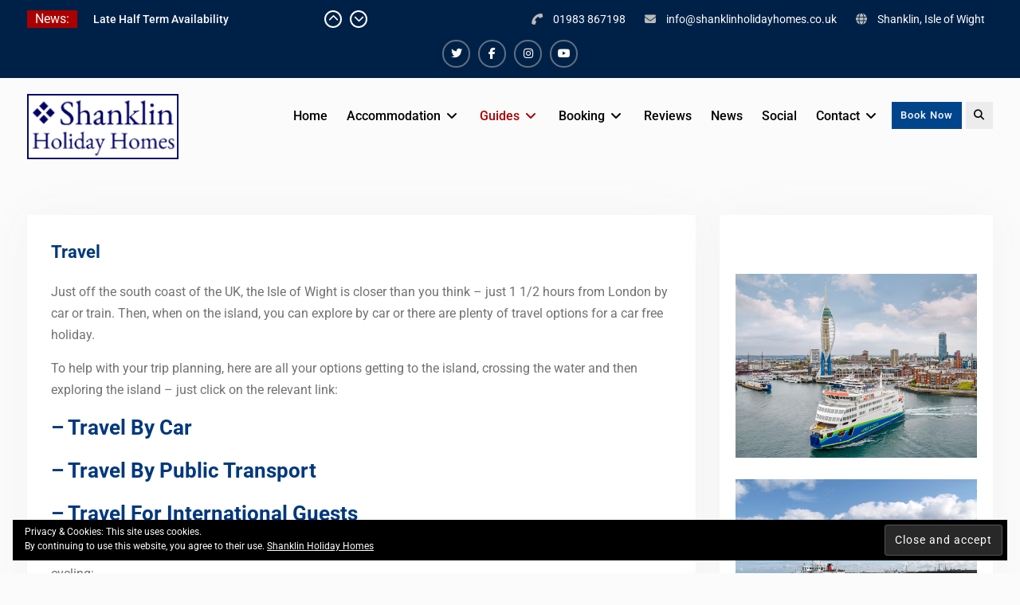

--- FILE ---
content_type: text/html; charset=UTF-8
request_url: https://www.shanklinholidayhomes.co.uk/guides/travel/
body_size: 9606
content:
<!DOCTYPE html> <html lang="en-GB">
		<head>
			<meta charset="UTF-8">
		<meta name="viewport" content="width=device-width, initial-scale=1">
		<link rel="profile" href="https://gmpg.org/xfn/11">
		<link rel="pingback" href="https://www.shanklinholidayhomes.co.uk/xmlrpc.php">
		
<title>Travel &#8211; Shanklin Holiday Homes</title>
<meta name='robots' content='max-image-preview:large' />
<!-- Jetpack Site Verification Tags -->
<meta name="google-site-verification" content="yEUzdZ2okP_KIHOhs0po_fI9OkEtyEKkR-u1TEs8QZY" />
<link rel='dns-prefetch' href='//secure.gravatar.com' />
<link rel='dns-prefetch' href='//www.googletagmanager.com' />
<link rel='dns-prefetch' href='//stats.wp.com' />
<link rel='dns-prefetch' href='//v0.wordpress.com' />
<link rel='preconnect' href='//c0.wp.com' />
<link rel="alternate" type="application/rss+xml" title="Shanklin Holiday Homes &raquo; Feed" href="https://www.shanklinholidayhomes.co.uk/feed/" />
<link rel="alternate" title="oEmbed (JSON)" type="application/json+oembed" href="https://www.shanklinholidayhomes.co.uk/wp-json/oembed/1.0/embed?url=https%3A%2F%2Fwww.shanklinholidayhomes.co.uk%2Fguides%2Ftravel%2F" />
<link rel="alternate" title="oEmbed (XML)" type="text/xml+oembed" href="https://www.shanklinholidayhomes.co.uk/wp-json/oembed/1.0/embed?url=https%3A%2F%2Fwww.shanklinholidayhomes.co.uk%2Fguides%2Ftravel%2F&#038;format=xml" />
<style id='wp-img-auto-sizes-contain-inline-css' type='text/css'>
img:is([sizes=auto i],[sizes^="auto," i]){contain-intrinsic-size:3000px 1500px}
/*# sourceURL=wp-img-auto-sizes-contain-inline-css */
</style>
<link rel='stylesheet' id='amw-galleria-style-css' href='https://www.shanklinholidayhomes.co.uk/wp-content/plugins/galleria/galleria/themes/amw-classic-light/galleria.amw-classic-light.css?ver=1.0.3' type='text/css' media='all' />
<link rel='stylesheet' id='sbi_styles-css' href='https://www.shanklinholidayhomes.co.uk/wp-content/plugins/instagram-feed/css/sbi-styles.min.css?ver=6.10.0' type='text/css' media='all' />
<style id='wp-emoji-styles-inline-css' type='text/css'>

	img.wp-smiley, img.emoji {
		display: inline !important;
		border: none !important;
		box-shadow: none !important;
		height: 1em !important;
		width: 1em !important;
		margin: 0 0.07em !important;
		vertical-align: -0.1em !important;
		background: none !important;
		padding: 0 !important;
	}
/*# sourceURL=wp-emoji-styles-inline-css */
</style>
<link rel='stylesheet' id='wp-block-library-css' href='https://c0.wp.com/c/6.9/wp-includes/css/dist/block-library/style.min.css' type='text/css' media='all' />
<style id='global-styles-inline-css' type='text/css'>
:root{--wp--preset--aspect-ratio--square: 1;--wp--preset--aspect-ratio--4-3: 4/3;--wp--preset--aspect-ratio--3-4: 3/4;--wp--preset--aspect-ratio--3-2: 3/2;--wp--preset--aspect-ratio--2-3: 2/3;--wp--preset--aspect-ratio--16-9: 16/9;--wp--preset--aspect-ratio--9-16: 9/16;--wp--preset--color--black: #000;--wp--preset--color--cyan-bluish-gray: #abb8c3;--wp--preset--color--white: #ffffff;--wp--preset--color--pale-pink: #f78da7;--wp--preset--color--vivid-red: #cf2e2e;--wp--preset--color--luminous-vivid-orange: #ff6900;--wp--preset--color--luminous-vivid-amber: #fcb900;--wp--preset--color--light-green-cyan: #7bdcb5;--wp--preset--color--vivid-green-cyan: #00d084;--wp--preset--color--pale-cyan-blue: #8ed1fc;--wp--preset--color--vivid-cyan-blue: #0693e3;--wp--preset--color--vivid-purple: #9b51e0;--wp--preset--color--dark-blue: #080f1e;--wp--preset--color--navy-blue: #00387d;--wp--preset--color--sky-blue: #007acc;--wp--preset--color--blue: #1d6ea5;--wp--preset--color--red: #aa0000;--wp--preset--color--gray: #727272;--wp--preset--color--dark-gray: #222222;--wp--preset--color--light-gray: #cccccc;--wp--preset--color--kids-red: #e4572e;--wp--preset--color--kids-blue: #0097a7;--wp--preset--color--kids-yellow: #f7b200;--wp--preset--color--kids-green: #54b77e;--wp--preset--gradient--vivid-cyan-blue-to-vivid-purple: linear-gradient(135deg,rgb(6,147,227) 0%,rgb(155,81,224) 100%);--wp--preset--gradient--light-green-cyan-to-vivid-green-cyan: linear-gradient(135deg,rgb(122,220,180) 0%,rgb(0,208,130) 100%);--wp--preset--gradient--luminous-vivid-amber-to-luminous-vivid-orange: linear-gradient(135deg,rgb(252,185,0) 0%,rgb(255,105,0) 100%);--wp--preset--gradient--luminous-vivid-orange-to-vivid-red: linear-gradient(135deg,rgb(255,105,0) 0%,rgb(207,46,46) 100%);--wp--preset--gradient--very-light-gray-to-cyan-bluish-gray: linear-gradient(135deg,rgb(238,238,238) 0%,rgb(169,184,195) 100%);--wp--preset--gradient--cool-to-warm-spectrum: linear-gradient(135deg,rgb(74,234,220) 0%,rgb(151,120,209) 20%,rgb(207,42,186) 40%,rgb(238,44,130) 60%,rgb(251,105,98) 80%,rgb(254,248,76) 100%);--wp--preset--gradient--blush-light-purple: linear-gradient(135deg,rgb(255,206,236) 0%,rgb(152,150,240) 100%);--wp--preset--gradient--blush-bordeaux: linear-gradient(135deg,rgb(254,205,165) 0%,rgb(254,45,45) 50%,rgb(107,0,62) 100%);--wp--preset--gradient--luminous-dusk: linear-gradient(135deg,rgb(255,203,112) 0%,rgb(199,81,192) 50%,rgb(65,88,208) 100%);--wp--preset--gradient--pale-ocean: linear-gradient(135deg,rgb(255,245,203) 0%,rgb(182,227,212) 50%,rgb(51,167,181) 100%);--wp--preset--gradient--electric-grass: linear-gradient(135deg,rgb(202,248,128) 0%,rgb(113,206,126) 100%);--wp--preset--gradient--midnight: linear-gradient(135deg,rgb(2,3,129) 0%,rgb(40,116,252) 100%);--wp--preset--font-size--small: 13px;--wp--preset--font-size--medium: 20px;--wp--preset--font-size--large: 32px;--wp--preset--font-size--x-large: 42px;--wp--preset--font-size--normal: 14px;--wp--preset--font-size--huge: 42px;--wp--preset--spacing--20: 0.44rem;--wp--preset--spacing--30: 0.67rem;--wp--preset--spacing--40: 1rem;--wp--preset--spacing--50: 1.5rem;--wp--preset--spacing--60: 2.25rem;--wp--preset--spacing--70: 3.38rem;--wp--preset--spacing--80: 5.06rem;--wp--preset--shadow--natural: 6px 6px 9px rgba(0, 0, 0, 0.2);--wp--preset--shadow--deep: 12px 12px 50px rgba(0, 0, 0, 0.4);--wp--preset--shadow--sharp: 6px 6px 0px rgba(0, 0, 0, 0.2);--wp--preset--shadow--outlined: 6px 6px 0px -3px rgb(255, 255, 255), 6px 6px rgb(0, 0, 0);--wp--preset--shadow--crisp: 6px 6px 0px rgb(0, 0, 0);}:where(.is-layout-flex){gap: 0.5em;}:where(.is-layout-grid){gap: 0.5em;}body .is-layout-flex{display: flex;}.is-layout-flex{flex-wrap: wrap;align-items: center;}.is-layout-flex > :is(*, div){margin: 0;}body .is-layout-grid{display: grid;}.is-layout-grid > :is(*, div){margin: 0;}:where(.wp-block-columns.is-layout-flex){gap: 2em;}:where(.wp-block-columns.is-layout-grid){gap: 2em;}:where(.wp-block-post-template.is-layout-flex){gap: 1.25em;}:where(.wp-block-post-template.is-layout-grid){gap: 1.25em;}.has-black-color{color: var(--wp--preset--color--black) !important;}.has-cyan-bluish-gray-color{color: var(--wp--preset--color--cyan-bluish-gray) !important;}.has-white-color{color: var(--wp--preset--color--white) !important;}.has-pale-pink-color{color: var(--wp--preset--color--pale-pink) !important;}.has-vivid-red-color{color: var(--wp--preset--color--vivid-red) !important;}.has-luminous-vivid-orange-color{color: var(--wp--preset--color--luminous-vivid-orange) !important;}.has-luminous-vivid-amber-color{color: var(--wp--preset--color--luminous-vivid-amber) !important;}.has-light-green-cyan-color{color: var(--wp--preset--color--light-green-cyan) !important;}.has-vivid-green-cyan-color{color: var(--wp--preset--color--vivid-green-cyan) !important;}.has-pale-cyan-blue-color{color: var(--wp--preset--color--pale-cyan-blue) !important;}.has-vivid-cyan-blue-color{color: var(--wp--preset--color--vivid-cyan-blue) !important;}.has-vivid-purple-color{color: var(--wp--preset--color--vivid-purple) !important;}.has-black-background-color{background-color: var(--wp--preset--color--black) !important;}.has-cyan-bluish-gray-background-color{background-color: var(--wp--preset--color--cyan-bluish-gray) !important;}.has-white-background-color{background-color: var(--wp--preset--color--white) !important;}.has-pale-pink-background-color{background-color: var(--wp--preset--color--pale-pink) !important;}.has-vivid-red-background-color{background-color: var(--wp--preset--color--vivid-red) !important;}.has-luminous-vivid-orange-background-color{background-color: var(--wp--preset--color--luminous-vivid-orange) !important;}.has-luminous-vivid-amber-background-color{background-color: var(--wp--preset--color--luminous-vivid-amber) !important;}.has-light-green-cyan-background-color{background-color: var(--wp--preset--color--light-green-cyan) !important;}.has-vivid-green-cyan-background-color{background-color: var(--wp--preset--color--vivid-green-cyan) !important;}.has-pale-cyan-blue-background-color{background-color: var(--wp--preset--color--pale-cyan-blue) !important;}.has-vivid-cyan-blue-background-color{background-color: var(--wp--preset--color--vivid-cyan-blue) !important;}.has-vivid-purple-background-color{background-color: var(--wp--preset--color--vivid-purple) !important;}.has-black-border-color{border-color: var(--wp--preset--color--black) !important;}.has-cyan-bluish-gray-border-color{border-color: var(--wp--preset--color--cyan-bluish-gray) !important;}.has-white-border-color{border-color: var(--wp--preset--color--white) !important;}.has-pale-pink-border-color{border-color: var(--wp--preset--color--pale-pink) !important;}.has-vivid-red-border-color{border-color: var(--wp--preset--color--vivid-red) !important;}.has-luminous-vivid-orange-border-color{border-color: var(--wp--preset--color--luminous-vivid-orange) !important;}.has-luminous-vivid-amber-border-color{border-color: var(--wp--preset--color--luminous-vivid-amber) !important;}.has-light-green-cyan-border-color{border-color: var(--wp--preset--color--light-green-cyan) !important;}.has-vivid-green-cyan-border-color{border-color: var(--wp--preset--color--vivid-green-cyan) !important;}.has-pale-cyan-blue-border-color{border-color: var(--wp--preset--color--pale-cyan-blue) !important;}.has-vivid-cyan-blue-border-color{border-color: var(--wp--preset--color--vivid-cyan-blue) !important;}.has-vivid-purple-border-color{border-color: var(--wp--preset--color--vivid-purple) !important;}.has-vivid-cyan-blue-to-vivid-purple-gradient-background{background: var(--wp--preset--gradient--vivid-cyan-blue-to-vivid-purple) !important;}.has-light-green-cyan-to-vivid-green-cyan-gradient-background{background: var(--wp--preset--gradient--light-green-cyan-to-vivid-green-cyan) !important;}.has-luminous-vivid-amber-to-luminous-vivid-orange-gradient-background{background: var(--wp--preset--gradient--luminous-vivid-amber-to-luminous-vivid-orange) !important;}.has-luminous-vivid-orange-to-vivid-red-gradient-background{background: var(--wp--preset--gradient--luminous-vivid-orange-to-vivid-red) !important;}.has-very-light-gray-to-cyan-bluish-gray-gradient-background{background: var(--wp--preset--gradient--very-light-gray-to-cyan-bluish-gray) !important;}.has-cool-to-warm-spectrum-gradient-background{background: var(--wp--preset--gradient--cool-to-warm-spectrum) !important;}.has-blush-light-purple-gradient-background{background: var(--wp--preset--gradient--blush-light-purple) !important;}.has-blush-bordeaux-gradient-background{background: var(--wp--preset--gradient--blush-bordeaux) !important;}.has-luminous-dusk-gradient-background{background: var(--wp--preset--gradient--luminous-dusk) !important;}.has-pale-ocean-gradient-background{background: var(--wp--preset--gradient--pale-ocean) !important;}.has-electric-grass-gradient-background{background: var(--wp--preset--gradient--electric-grass) !important;}.has-midnight-gradient-background{background: var(--wp--preset--gradient--midnight) !important;}.has-small-font-size{font-size: var(--wp--preset--font-size--small) !important;}.has-medium-font-size{font-size: var(--wp--preset--font-size--medium) !important;}.has-large-font-size{font-size: var(--wp--preset--font-size--large) !important;}.has-x-large-font-size{font-size: var(--wp--preset--font-size--x-large) !important;}
/*# sourceURL=global-styles-inline-css */
</style>

<style id='classic-theme-styles-inline-css' type='text/css'>
/*! This file is auto-generated */
.wp-block-button__link{color:#fff;background-color:#32373c;border-radius:9999px;box-shadow:none;text-decoration:none;padding:calc(.667em + 2px) calc(1.333em + 2px);font-size:1.125em}.wp-block-file__button{background:#32373c;color:#fff;text-decoration:none}
/*# sourceURL=/wp-includes/css/classic-themes.min.css */
</style>
<link rel='stylesheet' id='ditty-displays-css' href='https://www.shanklinholidayhomes.co.uk/wp-content/plugins/ditty-news-ticker/assets/build/dittyDisplays.css?ver=3.1.63' type='text/css' media='all' />
<link rel='stylesheet' id='ditty-fontawesome-css' href='https://www.shanklinholidayhomes.co.uk/wp-content/plugins/ditty-news-ticker/includes/libs/fontawesome-6.4.0/css/all.css?ver=6.4.0' type='text/css' media='' />
<link rel='stylesheet' id='stripe-handler-ng-style-css' href='https://www.shanklinholidayhomes.co.uk/wp-content/plugins/stripe-payments/public/assets/css/public.css?ver=2.0.96' type='text/css' media='all' />
<link rel='stylesheet' id='education-soul-font-awesome-css' href='https://www.shanklinholidayhomes.co.uk/wp-content/themes/education-soul/third-party/font-awesome/css/all.min.css?ver=6.7.2' type='text/css' media='all' />
<link rel='stylesheet' id='education-soul-google-fonts-css' href='https://www.shanklinholidayhomes.co.uk/wp-content/fonts/ec0ecdd261d9a66fc430abb390d3fbe9.css' type='text/css' media='all' />
<link rel='stylesheet' id='jquery-slick-css' href='https://www.shanklinholidayhomes.co.uk/wp-content/themes/education-soul/third-party/slick/css/slick.min.css?ver=1.8.1' type='text/css' media='all' />
<link rel='stylesheet' id='education-soul-style-css' href='https://www.shanklinholidayhomes.co.uk/wp-content/themes/education-soul/style.css?ver=1.0.0' type='text/css' media='all' />
<link rel='stylesheet' id='education-soul-block-style-css' href='https://www.shanklinholidayhomes.co.uk/wp-content/themes/education-soul/css/blocks.css?ver=20201204' type='text/css' media='all' />
<link rel='stylesheet' id='jetpack-subscriptions-css' href='https://c0.wp.com/p/jetpack/15.4/_inc/build/subscriptions/subscriptions.min.css' type='text/css' media='all' />
<script type="text/javascript" src="https://c0.wp.com/c/6.9/wp-includes/js/jquery/jquery.min.js" id="jquery-core-js"></script>
<script type="text/javascript" src="https://c0.wp.com/c/6.9/wp-includes/js/jquery/jquery-migrate.min.js" id="jquery-migrate-js"></script>
<script type="text/javascript" src="https://www.shanklinholidayhomes.co.uk/wp-content/plugins/galleria/galleria/galleria-1.2.9.min.js?ver=1.2.9" id="amw-galleria-js"></script>
<script type="text/javascript" src="https://www.shanklinholidayhomes.co.uk/wp-content/plugins/galleria/galleria/themes/amw-classic-light/galleria.amw-classic-light.js?ver=1.0.3" id="amw-galleria-theme-js"></script>

<!-- Google tag (gtag.js) snippet added by Site Kit -->
<!-- Google Analytics snippet added by Site Kit -->
<script type="text/javascript" src="https://www.googletagmanager.com/gtag/js?id=GT-K5MPNFXR" id="google_gtagjs-js" async></script>
<script type="text/javascript" id="google_gtagjs-js-after">
/* <![CDATA[ */
window.dataLayer = window.dataLayer || [];function gtag(){dataLayer.push(arguments);}
gtag("set","linker",{"domains":["www.shanklinholidayhomes.co.uk"]});
gtag("js", new Date());
gtag("set", "developer_id.dZTNiMT", true);
gtag("config", "GT-K5MPNFXR");
//# sourceURL=google_gtagjs-js-after
/* ]]> */
</script>
<link rel="https://api.w.org/" href="https://www.shanklinholidayhomes.co.uk/wp-json/" /><link rel="alternate" title="JSON" type="application/json" href="https://www.shanklinholidayhomes.co.uk/wp-json/wp/v2/pages/929" /><link rel="EditURI" type="application/rsd+xml" title="RSD" href="https://www.shanklinholidayhomes.co.uk/xmlrpc.php?rsd" />
<meta name="generator" content="WordPress 6.9" />
<link rel="canonical" href="https://www.shanklinholidayhomes.co.uk/guides/travel/" />
<link rel='shortlink' href='https://wp.me/P7kEdF-eZ' />
<meta name="generator" content="Site Kit by Google 1.170.0" />	<style>img#wpstats{display:none}</style>
		
<!-- Jetpack Open Graph Tags -->
<meta property="og:type" content="article" />
<meta property="og:title" content="Travel" />
<meta property="og:url" content="https://www.shanklinholidayhomes.co.uk/guides/travel/" />
<meta property="og:description" content="Just off the south coast of the UK, the Isle of Wight is closer than you think &#8211; just 1 1/2 hours from London by car or train. Then, when on the island, you can explore by car or there are pl…" />
<meta property="article:published_time" content="2019-11-16T23:33:48+00:00" />
<meta property="article:modified_time" content="2020-04-11T21:16:06+00:00" />
<meta property="og:site_name" content="Shanklin Holiday Homes" />
<meta property="og:image" content="https://www.shanklinholidayhomes.co.uk/wp-content/uploads/2016/03/Favicon.png" />
<meta property="og:image:width" content="300" />
<meta property="og:image:height" content="300" />
<meta property="og:image:alt" content="" />
<meta property="og:locale" content="en_GB" />
<meta name="twitter:text:title" content="Travel" />
<meta name="twitter:image" content="https://www.shanklinholidayhomes.co.uk/wp-content/uploads/2016/03/Favicon.png" />
<meta name="twitter:card" content="summary" />

<!-- End Jetpack Open Graph Tags -->
<link rel="icon" href="https://www.shanklinholidayhomes.co.uk/wp-content/uploads/2016/03/Favicon-150x150.png" sizes="32x32" />
<link rel="icon" href="https://www.shanklinholidayhomes.co.uk/wp-content/uploads/2016/03/Favicon.png" sizes="192x192" />
<link rel="apple-touch-icon" href="https://www.shanklinholidayhomes.co.uk/wp-content/uploads/2016/03/Favicon.png" />
<meta name="msapplication-TileImage" content="https://www.shanklinholidayhomes.co.uk/wp-content/uploads/2016/03/Favicon.png" />
		<style type="text/css" id="wp-custom-css">
			.home #tophead #quick-contact li {
    padding: inherit;
}
td.box1:hover {
background-color: #003399;
}
td.box2:hover {
background-color: #3333CC;
}
td.box3:hover {
background-color: #3366FF;
}
#box a:link {color: white;}
#box a:visited {color: white;}
#box a:hover {color: white; text-decoration: underline;}
#box a:active {color: white;}		</style>
		<link rel='stylesheet' id='eu-cookie-law-style-css' href='https://c0.wp.com/p/jetpack/15.4/modules/widgets/eu-cookie-law/style.css' type='text/css' media='all' />
</head>

<body data-rsssl=1 class="wp-singular page-template-default page page-id-929 page-parent page-child parent-pageid-60 wp-custom-logo wp-embed-responsive wp-theme-education-soul metaslider-plugin global-layout-right-sidebar">
				<div id="page" class="hfeed site">
		<a class="skip-link screen-reader-text" href="#content">Skip to content</a>
		
    		<div id="tophead">
			<div class="container">
													<div class="top-news">
						<span class="top-news-title">
														News:						</span>
								<div id="news-ticker">
			<div class="news-ticker-inner-wrap">
									<div class="list">
						<a href="https://www.shanklinholidayhomes.co.uk/news/2025/10/07/late-half-term-availability/">Late Half Term Availability</a>
					</div>
									<div class="list">
						<a href="https://www.shanklinholidayhomes.co.uk/news/2025/10/06/dementia-uk-winner-announced/">Dementia UK Winner Announced</a>
					</div>
									<div class="list">
						<a href="https://www.shanklinholidayhomes.co.uk/news/2025/09/22/even-better-ferry-discounts-launched/">Even Better Ferry Discounts Launched</a>
					</div>
							</div> <!-- .news-ticker-inner-wrap -->
			<div class="ticket-buttons pull-right">
				<a href="#" class="btn-up"><i class="fas fa-chevron-up"></i></a>
				<a href="#" class="btn-down"><i class="fas fa-chevron-down"></i></a>
			</div><!-- .ticket-buttons -->
		</div><!-- #news-ticker -->
							</div> <!-- #top-news -->
				
								<div id="quick-contact">
					<ul>
													<li class="quick-call">
								<a href="tel:01983867198">01983 867198</a>
							</li>
																			<li class="quick-email">
								<a href="mailto:info@shanklinholidayhomes.co.uk">&#105;&#110;f&#111;&#064;s&#104;&#097;&#110;kli&#110;&#104;&#111;l&#105;&#100;ay&#104;ome&#115;&#046;&#099;o.&#117;k</a>
							</li>
																			<li class="quick-address">
								Shanklin, Isle of Wight							</li>
											</ul>
				</div> <!-- #quick-contact -->

									<div id="header-social">
						<div class="widget education_soul_widget_social"><ul id="menu-social" class="menu"><li id="menu-item-1484" class="menu-item menu-item-type-custom menu-item-object-custom menu-item-1484"><a href="https://www.twitter.com/shanklinholiday"><span class="screen-reader-text">Twitter</span></a></li><li id="menu-item-1486" class="menu-item menu-item-type-custom menu-item-object-custom menu-item-1486"><a href="https://www.facebook.com/shanklinholidayhomes"><span class="screen-reader-text">Facebook</span></a></li><li id="menu-item-1487" class="menu-item menu-item-type-custom menu-item-object-custom menu-item-1487"><a href="https://www.instagram.com/shanklinholidayhomes"><span class="screen-reader-text">Instagram</span></a></li><li id="menu-item-1902" class="menu-item menu-item-type-custom menu-item-object-custom menu-item-1902"><a href="https://www.youtube.com/@shanklinholidayhomes"><span class="screen-reader-text">YouTube</span></a></li></ul></div>					</div><!-- #header-social -->
				
			</div> <!-- .container -->
		</div><!--  #tophead -->
				<header id="masthead" class="site-header" role="banner"><div class="container">
						<div class="site-branding">

			<a href="https://www.shanklinholidayhomes.co.uk/" class="custom-logo-link" rel="home"><img width="200" height="86" src="https://www.shanklinholidayhomes.co.uk/wp-content/uploads/2020/06/Logo-With-Border.png" class="custom-logo" alt="Shanklin Holiday Homes" decoding="async" data-attachment-id="1472" data-permalink="https://www.shanklinholidayhomes.co.uk/logo-with-border/" data-orig-file="https://www.shanklinholidayhomes.co.uk/wp-content/uploads/2020/06/Logo-With-Border.png" data-orig-size="200,86" data-comments-opened="0" data-image-meta="{&quot;aperture&quot;:&quot;0&quot;,&quot;credit&quot;:&quot;&quot;,&quot;camera&quot;:&quot;&quot;,&quot;caption&quot;:&quot;&quot;,&quot;created_timestamp&quot;:&quot;0&quot;,&quot;copyright&quot;:&quot;&quot;,&quot;focal_length&quot;:&quot;0&quot;,&quot;iso&quot;:&quot;0&quot;,&quot;shutter_speed&quot;:&quot;0&quot;,&quot;title&quot;:&quot;&quot;,&quot;orientation&quot;:&quot;0&quot;}" data-image-title="Logo With Border" data-image-description="" data-image-caption="" data-medium-file="https://www.shanklinholidayhomes.co.uk/wp-content/uploads/2020/06/Logo-With-Border.png" data-large-file="https://www.shanklinholidayhomes.co.uk/wp-content/uploads/2020/06/Logo-With-Border.png" /></a>
											</div><!-- .site-branding -->
				<div class="main-right-header pull-right">

			<div id="main-nav">
				<button id="menu-toggle" class="menu-toggle"><i class="fas fa-bars"></i>Menu</button>
				<div id="site-header-menu" class="site-header-menu clear-fix">
					<nav id="site-navigation" class="main-navigation" role="navigation" aria-label="Primary Menu">
						<div class="menu-menu-container"><ul id="menu-menu" class="primary-menu"><li id="menu-item-138" class="menu-item menu-item-type-post_type menu-item-object-page menu-item-home menu-item-138"><a href="https://www.shanklinholidayhomes.co.uk/">Home</a></li>
<li id="menu-item-135" class="menu-item menu-item-type-post_type menu-item-object-page menu-item-has-children menu-item-135"><a href="https://www.shanklinholidayhomes.co.uk/accommodation/">Accommodation</a>
<ul class="sub-menu">
	<li id="menu-item-137" class="menu-item menu-item-type-post_type menu-item-object-page menu-item-137"><a href="https://www.shanklinholidayhomes.co.uk/accommodation/thepriory/">The Priory</a></li>
	<li id="menu-item-136" class="menu-item menu-item-type-post_type menu-item-object-page menu-item-136"><a href="https://www.shanklinholidayhomes.co.uk/accommodation/shanklinmanor/">Shanklin Manor</a></li>
	<li id="menu-item-155" class="menu-item menu-item-type-post_type menu-item-object-page menu-item-155"><a href="https://www.shanklinholidayhomes.co.uk/accommodation/highlands/">Highlands</a></li>
</ul>
</li>
<li id="menu-item-132" class="menu-item menu-item-type-post_type menu-item-object-page current-page-ancestor current-menu-ancestor current-menu-parent current-page-parent current_page_parent current_page_ancestor menu-item-has-children menu-item-132"><a href="https://www.shanklinholidayhomes.co.uk/guides/">Guides</a>
<ul class="sub-menu">
	<li id="menu-item-134" class="menu-item menu-item-type-post_type menu-item-object-page menu-item-134"><a href="https://www.shanklinholidayhomes.co.uk/guides/shanklin/">Shanklin</a></li>
	<li id="menu-item-133" class="menu-item menu-item-type-post_type menu-item-object-page menu-item-133"><a href="https://www.shanklinholidayhomes.co.uk/guides/isleofwight/">Isle of Wight</a></li>
	<li id="menu-item-3220" class="menu-item menu-item-type-post_type menu-item-object-page menu-item-3220"><a href="https://www.shanklinholidayhomes.co.uk/guides/map/">Map</a></li>
	<li id="menu-item-3906" class="menu-item menu-item-type-custom menu-item-object-custom menu-item-has-children menu-item-3906"><a href="https://www.shanklinholidayhomes.co.uk/guides/">Things To Do</a>
	<ul class="sub-menu">
		<li id="menu-item-1915" class="menu-item menu-item-type-post_type menu-item-object-page menu-item-1915"><a href="https://www.shanklinholidayhomes.co.uk/guides/attractions/">Attractions</a></li>
		<li id="menu-item-3661" class="menu-item menu-item-type-post_type menu-item-object-page menu-item-3661"><a href="https://www.shanklinholidayhomes.co.uk/guides/activities/">Activities</a></li>
		<li id="menu-item-1916" class="menu-item menu-item-type-post_type menu-item-object-page menu-item-1916"><a href="https://www.shanklinholidayhomes.co.uk/guides/eatingout/">Eating Out</a></li>
		<li id="menu-item-4096" class="menu-item menu-item-type-post_type menu-item-object-page menu-item-4096"><a href="https://www.shanklinholidayhomes.co.uk/guides/walkingcyclingrunning/">Walking, Cycling + Running</a></li>
		<li id="menu-item-1142" class="menu-item menu-item-type-post_type menu-item-object-page menu-item-1142"><a href="https://www.shanklinholidayhomes.co.uk/guides/localwildlife/">Local Wildlife</a></li>
		<li id="menu-item-1218" class="menu-item menu-item-type-post_type menu-item-object-page menu-item-1218"><a href="https://www.shanklinholidayhomes.co.uk/guides/shoplocal/">Shop Local</a></li>
	</ul>
</li>
	<li id="menu-item-966" class="menu-item menu-item-type-post_type menu-item-object-page current-menu-item page_item page-item-929 current_page_item menu-item-has-children menu-item-966"><a href="https://www.shanklinholidayhomes.co.uk/guides/travel/" aria-current="page">Travel</a>
	<ul class="sub-menu">
		<li id="menu-item-1348" class="menu-item menu-item-type-post_type menu-item-object-page menu-item-1348"><a href="https://www.shanklinholidayhomes.co.uk/guides/travel/carfreeholiday/">Car Free Holiday</a></li>
		<li id="menu-item-3911" class="menu-item menu-item-type-post_type menu-item-object-page menu-item-3911"><a href="https://www.shanklinholidayhomes.co.uk/guides/travel/travelbypublictransport/">Travel By Public Transport</a></li>
		<li id="menu-item-3910" class="menu-item menu-item-type-post_type menu-item-object-page menu-item-3910"><a href="https://www.shanklinholidayhomes.co.uk/guides/travel/travelbycar/">Travel By Car</a></li>
		<li id="menu-item-3912" class="menu-item menu-item-type-post_type menu-item-object-page menu-item-3912"><a href="https://www.shanklinholidayhomes.co.uk/guides/travel/travelforinternationalguests/">Travel For International Guests</a></li>
	</ul>
</li>
	<li id="menu-item-1129" class="menu-item menu-item-type-post_type menu-item-object-page menu-item-1129"><a href="https://www.shanklinholidayhomes.co.uk/guides/greenandecopolicies/">Green and Eco Policies</a></li>
</ul>
</li>
<li id="menu-item-131" class="menu-item menu-item-type-post_type menu-item-object-page menu-item-has-children menu-item-131"><a href="https://www.shanklinholidayhomes.co.uk/booking/">Booking</a>
<ul class="sub-menu">
	<li id="menu-item-1680" class="menu-item menu-item-type-post_type menu-item-object-page menu-item-1680"><a href="https://www.shanklinholidayhomes.co.uk/booking/specialoffers/">Special Offers</a></li>
	<li id="menu-item-731" class="menu-item menu-item-type-post_type menu-item-object-page menu-item-731"><a href="https://www.shanklinholidayhomes.co.uk/booking/discountferrytickets/">Discount Ferry Tickets</a></li>
	<li id="menu-item-1760" class="menu-item menu-item-type-post_type menu-item-object-page menu-item-1760"><a href="https://www.shanklinholidayhomes.co.uk/booking/xcover/">XCover</a></li>
	<li id="menu-item-560" class="menu-item menu-item-type-post_type menu-item-object-page menu-item-560"><a href="https://www.shanklinholidayhomes.co.uk/booking/giftvouchers/">Gift Vouchers</a></li>
	<li id="menu-item-1087" class="menu-item menu-item-type-post_type menu-item-object-page menu-item-1087"><a href="https://www.shanklinholidayhomes.co.uk/booking/corporatelets/">Corporate Lets</a></li>
</ul>
</li>
<li id="menu-item-129" class="menu-item menu-item-type-post_type menu-item-object-page menu-item-129"><a href="https://www.shanklinholidayhomes.co.uk/reviews/">Reviews</a></li>
<li id="menu-item-153" class="menu-item menu-item-type-post_type menu-item-object-page menu-item-153"><a href="https://www.shanklinholidayhomes.co.uk/news/">News</a></li>
<li id="menu-item-1463" class="menu-item menu-item-type-post_type menu-item-object-page menu-item-1463"><a href="https://www.shanklinholidayhomes.co.uk/social/">Social</a></li>
<li id="menu-item-130" class="menu-item menu-item-type-post_type menu-item-object-page menu-item-has-children menu-item-130"><a href="https://www.shanklinholidayhomes.co.uk/contact/">Contact</a>
<ul class="sub-menu">
	<li id="menu-item-1430" class="menu-item menu-item-type-post_type menu-item-object-page menu-item-1430"><a href="https://www.shanklinholidayhomes.co.uk/mailinglist/">Join Our Mailing List</a></li>
	<li id="menu-item-2483" class="menu-item menu-item-type-post_type menu-item-object-page menu-item-2483"><a href="https://www.shanklinholidayhomes.co.uk/recommendations/">Recommendations</a></li>
</ul>
</li>
</ul></div>					</nav><!-- .main-navigation -->
				</div><!-- #site-header-menu -->
			</div><!-- .main-nav -->

			<div class="head-right pull-right">
													<a href="https://www.shanklinholidayhomes.co.uk/booking" class="custom-button button-secondary header-link-button">Book Now</a>
				
													<div class="header-search-box">
						<a href="#" class="search-icon"><i class="fas fa-search"></i><span class="screen-reader-text">Search</span></a>
						<a href="#" class="search-close-icon"><i class="fas fa-times"></i><span class="screen-reader-text">Search Close</span></a>
						<div class="search-box-wrap">
							
<form role="search" method="get" class="search-form" action="https://www.shanklinholidayhomes.co.uk/">
	<label>
		<span class="screen-reader-text">Search for:</span>
		<input class="search-field" placeholder="Search &hellip;" value="" name="s" type="search">
	</label>
	<button type="submit" class="search-submit"><span class="search-button-label">Search</span></button>
</form><!-- .search-form -->

						</div><!-- .search-box-wrap -->
					</div><!-- .header-search-box -->
							</div><!-- .head-right -->
		</div><!-- .main-right-header -->

		    		</div><!-- .container --></header><!-- #masthead -->
		
			<div id="content" class="site-content"><div class="container"><div class="inner-wrapper">
			
	<div id="primary" class="content-area">
		<main id="main" class="site-main" role="main">

			
				<article id="post-929" class="post-929 page type-page status-publish hentry">

	<header class="entry-header">
		<h1 class="entry-title">Travel</h1>	</header><!-- .entry-header -->

		<div class="entry-content-wrapper">
		<div class="entry-content">
			<p>Just off the south coast of the UK, the Isle of Wight is closer than you think &#8211; just 1 1/2 hours from London by car or train. Then, when on the island, you can explore by car or there are plenty of travel options for a car free holiday.</p>
<p>To help with your trip planning, here are all your options getting to the island, crossing the water and then exploring the island &#8211; just click on the relevant link:</p>
<h2><strong>&#8211; </strong><a href="https://www.shanklinholidayhomes.co.uk/guides/travel/travelbycar/"><strong>Travel By Car</strong></a></h2>
<h2><strong>&#8211; </strong><a href="https://www.shanklinholidayhomes.co.uk/guides/travel/travelbypublictransport/"><strong>Travel By Public Transport</strong></a></h2>
<h2><strong>&#8211; </strong><a href="https://www.shanklinholidayhomes.co.uk/guides/travel/travelforinternationalguests/"><strong>Travel For International Guests</strong></a></h2>
<p>Once on the island, we&#8217;ve also got a guide for getting around without your car &#8211; be it by bus, train, walking or cycling:</p>
<h2><strong>&#8211; </strong><a href="https://www.shanklinholidayhomes.co.uk/guides/travel/carfreeholiday/"><strong>Car Free Holiday</strong></a></h2>
<p>If you need any more information beyond what is included in the guides, please <a href="https://www.shanklinholidayhomes.co.uk/contact/">get in touch</a>.</p>
					</div><!-- .entry-content -->
	</div><!-- .entry-content-wrapper -->

	<footer class="entry-footer">
		<div class="entry-meta">
					</div>
	</footer><!-- .entry-footer -->
</article><!-- #post-## -->

				
			
		</main><!-- #main -->
	</div><!-- #primary -->

<div id="sidebar-primary" class="widget-area sidebar" role="complementary">
			<aside id="eu_cookie_law_widget-2" class="widget widget_eu_cookie_law_widget">
<div
	class="hide-on-scroll negative"
	data-hide-timeout="30"
	data-consent-expiration="180"
	id="eu-cookie-law"
>
	<form method="post" id="jetpack-eu-cookie-law-form">
		<input type="submit" value="Close and accept" class="accept" />
	</form>

	Privacy &amp; Cookies: This site uses cookies.<br />
By continuing to use this website, you agree to their use.
		<a href="https://automattic.com/cookies/" rel="nofollow">
		Shanklin Holiday Homes	</a>
</div>
</aside><aside id="custom_html-11" class="widget_text widget widget_custom_html"><div class="textwidget custom-html-widget"><br>
<br>
<img src="https://www.shanklinholidayhomes.co.uk/wp-content/uploads/2019/01/Victoria-of-Wight-Aerial.jpg">
<br>
<br>
<img src="https://www.shanklinholidayhomes.co.uk/wp-content/uploads/2019/01/Red_Falcon_New_Exterior.jpg">
</div></aside>	</div><!-- #sidebar-primary -->

		</div><!-- .inner-wrapper --></div><!-- .container --></div><!-- #content -->
		
	<div  id="footer-widgets" ><div class="container"><div class="inner-wrapper"><div class="footer-active-1 footer-widget-area"><aside id="custom_html-17" class="widget_text widget widget_custom_html"><div class="textwidget custom-html-widget"><div align="center"><img src="https://www.shanklinholidayhomes.co.uk/wp-content/uploads/2021/03/Isle-Of-Wight-Flag.png" width="50"></div></div></aside></div><!-- .footer-widget-area --></div><!-- .inner-wrapper --></div><!-- .container --></div>		<footer id="colophon" class="site-footer" role="contentinfo"><div class="container">
		    
		<div class="colophon-inner">
			<div class="colophon-top clear-fix">
									<div class="colophon-column">
						<div class="footer-social">
							<div class="widget education_soul_widget_social"><ul id="menu-social-1" class="menu"><li class="menu-item menu-item-type-custom menu-item-object-custom menu-item-1484"><a href="https://www.twitter.com/shanklinholiday"><span class="screen-reader-text">Twitter</span></a></li><li class="menu-item menu-item-type-custom menu-item-object-custom menu-item-1486"><a href="https://www.facebook.com/shanklinholidayhomes"><span class="screen-reader-text">Facebook</span></a></li><li class="menu-item menu-item-type-custom menu-item-object-custom menu-item-1487"><a href="https://www.instagram.com/shanklinholidayhomes"><span class="screen-reader-text">Instagram</span></a></li><li class="menu-item menu-item-type-custom menu-item-object-custom menu-item-1902"><a href="https://www.youtube.com/@shanklinholidayhomes"><span class="screen-reader-text">YouTube</span></a></li></ul></div>						</div><!-- .footer-social -->
					</div><!-- .colophon-column -->
							</div><!-- .colophon-top -->
			<div class="colophon-mid clear-fix">
									<div class="colophon-column">
						<div id="footer-navigation" class="menu-menu-container"><ul id="menu-menu-1" class="menu"><li class="menu-item menu-item-type-post_type menu-item-object-page menu-item-home menu-item-138"><a href="https://www.shanklinholidayhomes.co.uk/">Home</a></li>
<li class="menu-item menu-item-type-post_type menu-item-object-page menu-item-135"><a href="https://www.shanklinholidayhomes.co.uk/accommodation/">Accommodation</a></li>
<li class="menu-item menu-item-type-post_type menu-item-object-page current-page-ancestor current-menu-ancestor current-menu-parent current-page-parent current_page_parent current_page_ancestor menu-item-132"><a href="https://www.shanklinholidayhomes.co.uk/guides/">Guides</a></li>
<li class="menu-item menu-item-type-post_type menu-item-object-page menu-item-131"><a href="https://www.shanklinholidayhomes.co.uk/booking/">Booking</a></li>
<li class="menu-item menu-item-type-post_type menu-item-object-page menu-item-129"><a href="https://www.shanklinholidayhomes.co.uk/reviews/">Reviews</a></li>
<li class="menu-item menu-item-type-post_type menu-item-object-page menu-item-153"><a href="https://www.shanklinholidayhomes.co.uk/news/">News</a></li>
<li class="menu-item menu-item-type-post_type menu-item-object-page menu-item-1463"><a href="https://www.shanklinholidayhomes.co.uk/social/">Social</a></li>
<li class="menu-item menu-item-type-post_type menu-item-object-page menu-item-130"><a href="https://www.shanklinholidayhomes.co.uk/contact/">Contact</a></li>
</ul></div>					</div><!-- .colophon-column -->
							</div><!-- .colophon-mid -->
			<div class="colophon-bottom clear-fix">
									<div class="colophon-column">
						<div class="copyright">
							Copyright &copy; All rights reserved.						</div><!-- .copyright -->
					</div><!-- .colophon-column -->
				
									<div class="colophon-column">
						<div class="site-info">
							Education Soul by <a target="_blank" rel="designer" href="https://wenthemes.com/">WEN Themes</a>						</div><!-- .site-info -->
					</div><!-- .colophon-column -->
							</div><!-- .colophon-bottom -->
		</div><!-- .colophon-inner -->

					</div><!-- .container --></footer><!-- #colophon -->
		
		</div><!-- #page -->
		<a href="#page" class="scrollup" id="btn-scrollup"><i class="fas fa-angle-up"></i></a>
<script type="speculationrules">
{"prefetch":[{"source":"document","where":{"and":[{"href_matches":"/*"},{"not":{"href_matches":["/wp-*.php","/wp-admin/*","/wp-content/uploads/*","/wp-content/*","/wp-content/plugins/*","/wp-content/themes/education-soul/*","/*\\?(.+)"]}},{"not":{"selector_matches":"a[rel~=\"nofollow\"]"}},{"not":{"selector_matches":".no-prefetch, .no-prefetch a"}}]},"eagerness":"conservative"}]}
</script>

			<script>(function(d, s, id) {
			var js, fjs = d.getElementsByTagName(s)[0];
			js = d.createElement(s); js.id = id;
			js.src = 'https://connect.facebook.net/en_GB/sdk/xfbml.customerchat.js#xfbml=1&version=v6.0&autoLogAppEvents=1'
			fjs.parentNode.insertBefore(js, fjs);
			}(document, 'script', 'facebook-jssdk'));</script>
			<div class="fb-customerchat" attribution="wordpress" attribution_version="2.3" page_id="120352572694913"></div>

			<!-- Instagram Feed JS -->
<script type="text/javascript">
var sbiajaxurl = "https://www.shanklinholidayhomes.co.uk/wp-admin/admin-ajax.php";
</script>
<script type="text/javascript" id="stripe-handler-ng-js-extra">
/* <![CDATA[ */
var wpASPNG = {"iframeUrl":"https://www.shanklinholidayhomes.co.uk/asp-payment-box/","ppSlug":"asp-payment-box","prefetch":"0","ckey":"27f7a09ae9e41a18cb723ded8b525ad1","aspDevMode":"1"};
//# sourceURL=stripe-handler-ng-js-extra
/* ]]> */
</script>
<script type="text/javascript" src="https://www.shanklinholidayhomes.co.uk/wp-content/plugins/stripe-payments/public/assets/js/stripe-handler-ng.js?ver=2.0.96" id="stripe-handler-ng-js"></script>
<script type="text/javascript" src="https://www.shanklinholidayhomes.co.uk/wp-content/themes/education-soul/js/skip-link-focus-fix.min.js?ver=20130115" id="education-soul-skip-link-focus-fix-js"></script>
<script type="text/javascript" id="education-soul-navigation-js-extra">
/* <![CDATA[ */
var educationSoulScreenReaderText = {"expand":"expand child menu","collapse":"collapse child menu"};
//# sourceURL=education-soul-navigation-js-extra
/* ]]> */
</script>
<script type="text/javascript" src="https://www.shanklinholidayhomes.co.uk/wp-content/themes/education-soul/js/navigation.min.js?ver=1.0.0" id="education-soul-navigation-js"></script>
<script type="text/javascript" src="https://www.shanklinholidayhomes.co.uk/wp-content/themes/education-soul/third-party/cycle2/js/jquery.cycle2.min.js?ver=2.1.6" id="jquery-cycle2-js"></script>
<script type="text/javascript" src="https://www.shanklinholidayhomes.co.uk/wp-content/themes/education-soul/third-party/slick/js/slick.min.js?ver=1.8.1" id="jquery-slick-js"></script>
<script type="text/javascript" src="https://www.shanklinholidayhomes.co.uk/wp-content/themes/education-soul/third-party/ticker/jquery.easy-ticker.min.js?ver=2.0" id="jquery-easy-ticker-js"></script>
<script type="text/javascript" id="education-soul-custom-js-extra">
/* <![CDATA[ */
var educationSoulCustomOptions = {"go_to_top_status":"1"};
//# sourceURL=education-soul-custom-js-extra
/* ]]> */
</script>
<script type="text/javascript" src="https://www.shanklinholidayhomes.co.uk/wp-content/themes/education-soul/js/custom.min.js?ver=1.0.0" id="education-soul-custom-js"></script>
<script type="text/javascript" id="jetpack-stats-js-before">
/* <![CDATA[ */
_stq = window._stq || [];
_stq.push([ "view", {"v":"ext","blog":"108355519","post":"929","tz":"0","srv":"www.shanklinholidayhomes.co.uk","j":"1:15.4"} ]);
_stq.push([ "clickTrackerInit", "108355519", "929" ]);
//# sourceURL=jetpack-stats-js-before
/* ]]> */
</script>
<script type="text/javascript" src="https://stats.wp.com/e-202603.js" id="jetpack-stats-js" defer="defer" data-wp-strategy="defer"></script>
<script type="text/javascript" src="https://c0.wp.com/p/jetpack/15.4/_inc/build/widgets/eu-cookie-law/eu-cookie-law.min.js" id="eu-cookie-law-script-js"></script>
<script id="wp-emoji-settings" type="application/json">
{"baseUrl":"https://s.w.org/images/core/emoji/17.0.2/72x72/","ext":".png","svgUrl":"https://s.w.org/images/core/emoji/17.0.2/svg/","svgExt":".svg","source":{"concatemoji":"https://www.shanklinholidayhomes.co.uk/wp-includes/js/wp-emoji-release.min.js?ver=6.9"}}
</script>
<script type="module">
/* <![CDATA[ */
/*! This file is auto-generated */
const a=JSON.parse(document.getElementById("wp-emoji-settings").textContent),o=(window._wpemojiSettings=a,"wpEmojiSettingsSupports"),s=["flag","emoji"];function i(e){try{var t={supportTests:e,timestamp:(new Date).valueOf()};sessionStorage.setItem(o,JSON.stringify(t))}catch(e){}}function c(e,t,n){e.clearRect(0,0,e.canvas.width,e.canvas.height),e.fillText(t,0,0);t=new Uint32Array(e.getImageData(0,0,e.canvas.width,e.canvas.height).data);e.clearRect(0,0,e.canvas.width,e.canvas.height),e.fillText(n,0,0);const a=new Uint32Array(e.getImageData(0,0,e.canvas.width,e.canvas.height).data);return t.every((e,t)=>e===a[t])}function p(e,t){e.clearRect(0,0,e.canvas.width,e.canvas.height),e.fillText(t,0,0);var n=e.getImageData(16,16,1,1);for(let e=0;e<n.data.length;e++)if(0!==n.data[e])return!1;return!0}function u(e,t,n,a){switch(t){case"flag":return n(e,"\ud83c\udff3\ufe0f\u200d\u26a7\ufe0f","\ud83c\udff3\ufe0f\u200b\u26a7\ufe0f")?!1:!n(e,"\ud83c\udde8\ud83c\uddf6","\ud83c\udde8\u200b\ud83c\uddf6")&&!n(e,"\ud83c\udff4\udb40\udc67\udb40\udc62\udb40\udc65\udb40\udc6e\udb40\udc67\udb40\udc7f","\ud83c\udff4\u200b\udb40\udc67\u200b\udb40\udc62\u200b\udb40\udc65\u200b\udb40\udc6e\u200b\udb40\udc67\u200b\udb40\udc7f");case"emoji":return!a(e,"\ud83e\u1fac8")}return!1}function f(e,t,n,a){let r;const o=(r="undefined"!=typeof WorkerGlobalScope&&self instanceof WorkerGlobalScope?new OffscreenCanvas(300,150):document.createElement("canvas")).getContext("2d",{willReadFrequently:!0}),s=(o.textBaseline="top",o.font="600 32px Arial",{});return e.forEach(e=>{s[e]=t(o,e,n,a)}),s}function r(e){var t=document.createElement("script");t.src=e,t.defer=!0,document.head.appendChild(t)}a.supports={everything:!0,everythingExceptFlag:!0},new Promise(t=>{let n=function(){try{var e=JSON.parse(sessionStorage.getItem(o));if("object"==typeof e&&"number"==typeof e.timestamp&&(new Date).valueOf()<e.timestamp+604800&&"object"==typeof e.supportTests)return e.supportTests}catch(e){}return null}();if(!n){if("undefined"!=typeof Worker&&"undefined"!=typeof OffscreenCanvas&&"undefined"!=typeof URL&&URL.createObjectURL&&"undefined"!=typeof Blob)try{var e="postMessage("+f.toString()+"("+[JSON.stringify(s),u.toString(),c.toString(),p.toString()].join(",")+"));",a=new Blob([e],{type:"text/javascript"});const r=new Worker(URL.createObjectURL(a),{name:"wpTestEmojiSupports"});return void(r.onmessage=e=>{i(n=e.data),r.terminate(),t(n)})}catch(e){}i(n=f(s,u,c,p))}t(n)}).then(e=>{for(const n in e)a.supports[n]=e[n],a.supports.everything=a.supports.everything&&a.supports[n],"flag"!==n&&(a.supports.everythingExceptFlag=a.supports.everythingExceptFlag&&a.supports[n]);var t;a.supports.everythingExceptFlag=a.supports.everythingExceptFlag&&!a.supports.flag,a.supports.everything||((t=a.source||{}).concatemoji?r(t.concatemoji):t.wpemoji&&t.twemoji&&(r(t.twemoji),r(t.wpemoji)))});
//# sourceURL=https://www.shanklinholidayhomes.co.uk/wp-includes/js/wp-emoji-loader.min.js
/* ]]> */
</script>
</body>
</html>


--- FILE ---
content_type: text/css
request_url: https://www.shanklinholidayhomes.co.uk/wp-content/plugins/galleria/galleria/themes/amw-classic-light/galleria.amw-classic-light.css?ver=1.0.3
body_size: 1025
content:
/**
 * AMW Classic Theme 2013-06-06
 * http://amwhalen.com
 *
 * Licensed under the MIT license
 *
 */

#galleria-loader{height:1px!important}

.galleria-container {
    position: relative;
    overflow: hidden;
    background: rgb(255, 255, 255); /* fallback */
    background: rgba(255, 255, 255, 0.5);
}
.galleria-container img {
    -moz-user-select: none;
    -webkit-user-select: none;
    -o-user-select: none;
}
.galleria-stage {
    position: absolute;
    top: 10px;
    bottom: 60px;
    left: 10px;
    right: 10px;
    top: 0px;
    bottom: 60px;
    left: 0px;
    right: 0px;
    overflow:hidden;
}
.galleria-thumbnails-container {
    height: 50px;
    bottom: 0;
    position: absolute;
    left: 10px;
    right: 10px;
    z-index: 2;
}
.galleria-carousel .galleria-thumbnails-list {
    margin-left: 30px;
    margin-right: 30px;
}
.galleria-thumbnails .galleria-image {
    height: 40px;
    width: 60px;
    background: #fff;
    margin: 0 5px 0 0;
    border: 1px solid #fff;
    float: left;
    cursor: pointer;
}
.galleria-counter {
    position: absolute;
    top: 10px;
    left: 10px;
    padding: 2px 3px;
    text-align: right;
    color: #000;
    font: normal 11px/1 arial,sans-serif;
    z-index: 1;
    opacity: .7;
    filter: alpha(opacity=70);
    background-color: #fff;
}
.galleria-loader {
    background: #fff;
    width: 20px;
    height: 20px;
    position: absolute;
    /*top: 10px;
    right: 10px;*/
    top: 50%;
    left: 50%;
    z-index: 2;
    display: none;
    background: url(loader.gif) no-repeat 2px 2px;
}
.galleria-info {
    width: 100%;
    left: 0px;
    bottom: 60px;
    z-index: 2;
    position: absolute;
}
.galleria-info-text {
    background-color: rgb(50, 50, 50); /* fallback */
    background-color: rgba(50, 50, 50, 0.8);
    padding: 12px 20px;
    display: none;
    /* IE7 */ zoom:1;
}
.galleria-info-title {
    font: bold 12px/1.1 arial,sans-serif;
    margin: 0 40px 0 0;
    color: #fff;
    margin-bottom: 7px;
}
.galleria-info-description {
    font: italic 12px/1.4 georgia,serif;
    margin: 0;
    color: #bbb;
}
.galleria-info-close {
    width: 15px;
    height: 15px;
    position: absolute;
    top: 10px;
    right: 20px;
    background-position: -750px -8px;
    opacity: .5;
    filter: alpha(opacity=50);
    cursor: pointer;
    display: none;
    background-color: #fff;
    padding: 3px;
}
.notouch .galleria-info-close:hover{
    opacity:1;
    filter: alpha(opacity=100);
}
.touch .galleria-info-close:active{
    opacity:1;
    filter: alpha(opacity=100);
}
.galleria-info-link {
    background-position: -669px -5px;
    opacity: .7;
    filter: alpha(opacity=70);
    position: absolute;
    width: 20px;
    height: 20px;
    cursor: pointer;
    background-color: #fff;
    left: 20px;
    bottom: 10px;
}
.notouch .galleria-info-link:hover {
    opacity: 1;
    filter: alpha(opacity=100);
}
.touch .galleria-info-link:active {
    opacity: 1;
    filter: alpha(opacity=100);
}
.galleria-image-nav {
    position: absolute;
    top: 50%;
    margin-top: -62px;
    width: 100%;
    height: 62px;
    left: 0;
}
.galleria-image-nav-left,
.galleria-image-nav-right {
    opacity: .3;
    filter: alpha(opacity=30);
    cursor: pointer;
    width: 62px;
    height: 124px;
    position: absolute;
    left: 10px;
    z-index: 2;
    background-position: 0 46px;
}
.galleria-image-nav-right {
    left: auto;
    right: 10px;
    background-position: -261px 46px;
    z-index: 2;
}
.notouch .galleria-image-nav-left:hover,
.notouch .galleria-image-nav-right:hover {
    opacity: 1;
    filter: alpha(opacity=100);
}
.touch .galleria-image-nav-left:active,
.touch .galleria-image-nav-right:active {
    opacity: 1;
    filter: alpha(opacity=100);
}
.galleria-thumb-nav-left,
.galleria-thumb-nav-right {
    cursor: pointer;
    display: none;
    background-position: -495px 5px;
    position: absolute;
    left: 0;
    top: 0;
    height: 40px;
    width: 23px;
    z-index: 3;
    opacity: .8;
    filter: alpha(opacity=80);
}
.galleria-thumb-nav-right {
    background-position: -578px 5px;
    border-right: none;
    right: 0;
    left: auto;
}
.galleria-thumbnails-container .disabled {
    opacity: .2;
    filter: alpha(opacity=20);
    cursor: default;
}
.notouch .galleria-thumb-nav-left:hover,
.notouch .galleria-thumb-nav-right:hover {
    opacity: 1;
    filter: alpha(opacity=100);
    background-color: #111;
}
.touch .galleria-thumb-nav-left:active,
.touch .galleria-thumb-nav-right:active {
    opacity: 1;
    filter: alpha(opacity=100);
    background-color: #111;
}
.notouch .galleria-thumbnails-container .disabled:hover {
    opacity: .2;
    filter: alpha(opacity=20);
    background-color: transparent;
}

.galleria-carousel .galleria-thumb-nav-left,
.galleria-carousel .galleria-thumb-nav-right {
    display: block;
}
.galleria-thumb-nav-left,
.galleria-thumb-nav-right,
.galleria-info-link,
.galleria-info-close,
.galleria-image-nav-left,
.galleria-image-nav-right {
    background-image: url(amw-classic-light-map.png);
    background-repeat: no-repeat;
}

/**
 * AMW
 */

.galleria-amw-fullscreen {
    z-index: 2;
    width: 23px;
    height: 23px;
    padding: 5px;
    position: absolute;
    right: 10px;
    top: 10px;
    cursor: pointer;
    background-color: #fff;
    background-image: url(fullscreen.png);
    background-repeat: no-repeat;
    background-position: 5px 5px;
    opacity: 0.5;
}

.galleria-amw-fullscreen:hover {
    opacity: 1.0;
}

.galleria-amw-fullscreen.open {
    background-position: 5px -95px;
}


--- FILE ---
content_type: text/css
request_url: https://www.shanklinholidayhomes.co.uk/wp-content/themes/education-soul/style.css?ver=1.0.0
body_size: 20931
content:
/*
Theme Name: Education Soul
Theme URI: https://wenthemes.com/item/wordpress-themes/education-soul/
Author: WEN Themes
Author URI: https://wenthemes.com/
Description: Education Soul is a Simple, Clean and Elegant Education WordPress Theme with a pleasant feel. It is very easy to use for all types of educational institutions like colleges, universities, schools, and different other education-based websites. Although the theme is focused on educational purposes, it will be fit other business and corporate fields also. It is highly customizable with powerful Theme Options based on Customizer API. Several custom sections are available to give your home page an attractive look. It comes with several features to make a user-friendly, interactive and visually stunning website. This theme is responsive, cross-browser compatible and translation ready.
Version: 2.1.1
Requires at least: 5.9
Tested up to: 6.9
Requires PHP: 5.6
License: GPLv3
License URI: http://www.gnu.org/licenses/gpl-3.0.html
Text Domain: education-soul
Tags: blog, education, one-column, two-columns, left-sidebar, right-sidebar, custom-background, custom-menu, featured-images, full-width-template, sticky-post, translation-ready, theme-options, threaded-comments, footer-widgets, custom-logo
*/

/*--------------------------------------------------------------
>>> TABLE OF CONTENTS:
----------------------------------------------------------------
# Normalize
# Typography
# Elements
# Forms
# Navigation
    ## Links
    ## Menus
# Accessibility
# Alignments
# Clearings
# Widgets
# Content
    ## Posts and pages
    ## Asides
    ## Comments
# Infinite scroll
# Media
    ## Captions
    ## Galleries
    ## FontAwesome
# Custom by WEN Themes

--------------------------------------------------------------*/

/*--------------------------------------------------------------
# Normalize
--------------------------------------------------------------*/

html {
    font-family: sans-serif;
    -webkit-text-size-adjust: 100%;
    -ms-text-size-adjust: 100%;
}

body {
    margin: 0;
}

article,
aside,
details,
figcaption,
figure,
footer,
header,
main,
menu,
nav,
section,
summary {
    display: block;
}

audio,
canvas,
progress,
video {
    display: inline-block;
    vertical-align: baseline;
}

audio:not([controls]) {
    display: none;
    height: 0;
}

[hidden],
template {
    display: none;
}

a {
    background-color: transparent;
}

a:active,
a:hover {
    outline: 0;
}

abbr[title] {
    border-bottom: 1px dotted;
}

b,
strong {
    font-weight: bold;
}

dfn {
    font-style: italic;
}

h1 {
    font-size: 2em;
    margin: 0.67em 0;
}

mark {
    background: #ff0;
    color: #000;
}

small {
    font-size: 80%;
}

sub,
sup {
    font-size: 75%;
    line-height: 0;
    position: relative;
    vertical-align: baseline;
}

sup {
    top: -0.5em;
}

sub {
    bottom: -0.25em;
}

img {
    border: 0;
}

svg:not(:root) {
    overflow: hidden;
}

figure {
    margin: 1em 40px;
}

hr {
    box-sizing: content-box;
    height: 0;
}

pre {
    overflow: auto;
}

code,
kbd,
pre,
samp {
    font-family: monospace, monospace;
    font-size: 1em;
}

button,
input,
optgroup,
select,
textarea {
    color: inherit;
    font: inherit;
    margin: 0;
}

button {
    overflow: visible;
}

button,
select {
    text-transform: none;
}

button,
html input[type="button"],
input[type="reset"],
input[type="submit"] {
    -webkit-appearance: button;
    cursor: pointer;
}

button[disabled],
html input[disabled] {
    cursor: default;
}

button::-moz-focus-inner,
input::-moz-focus-inner {
    border: 0;
    padding: 0;
}

input {
    line-height: normal;
}

input[type="checkbox"],
input[type="radio"] {
    box-sizing: border-box;
    padding: 0;
}

input[type="number"]::-webkit-inner-spin-button,
input[type="number"]::-webkit-outer-spin-button {
    height: auto;
}

input[type="search"]::-webkit-search-cancel-button,
input[type="search"]::-webkit-search-decoration {
    -webkit-appearance: none;
}

fieldset {
    border: 1px solid #c0c0c0;
    margin: 0 2px;
    padding: 0.35em 0.625em 0.75em;
}

legend {
    border: 0;
    padding: 0;
}

textarea {
    overflow: auto;
}

optgroup {
    font-weight: bold;
}

table {
    border-collapse: collapse;
    border-spacing: 0;
}

td,
th {
    padding: 10px;
    border: 1px solid #ddd;
}

/*--------------------------------------------------------------
# Typography
--------------------------------------------------------------*/

button,
input,
select,
textarea {
    color: #222;
    font-size: 14px;
    line-height: 1.5;
}

body {
    font-size: 16px;
    line-height: 1.7;
    color: #727272;
    font-family: "Roboto", sans-serif;
}

h1,
h2,
h3,
h4,
h5,
h6 {
    margin: 0 0 15px 0;
    font-weight: 600;
    text-rendering: optimizeLegibility;
    color: #00387d;
    font-family: "Roboto", sans-serif;
    line-height: 1.5;
}

h1 {
    font-size: 32px;
}

h2 {
    font-size: 26px;
}

h3 {
    font-size: 22px;
    font-weight: 500;
}

h4 {
    font-size: 20px;
    font-weight: 500;
}

h5 {
    font-size: 18px;
    font-weight: 500;
}

h6 {
    font-size: 16px;
    font-weight: 500;
}

p {
    margin: 0 0 15px 0;
}

dfn,
cite,
em,
i {
    font-style: italic;
}

blockquote {
    margin: 0 15px;
    border-left: 5px solid #ddd;
    padding-left: 25px;
}

address {
    margin: 0 0 15px;
}

pre {
    background: #eee;
    font-family: "Courier 10 Pitch", Courier, monospace;
    font-size: 15px;
    font-size: 0.9375rem;
    line-height: 1.6;
    margin-bottom: 1.6em;
    max-width: 100%;
    overflow: auto;
    padding: 1.6em;
}

code,
kbd,
tt,
var {
    font-family: Monaco, Consolas, "Andale Mono", "DejaVu Sans Mono", monospace;
    font-size: 15px;
    font-size: 0.9375rem;
}

abbr,
acronym {
    border-bottom: 1px dotted #666;
    cursor: help;
}

mark,
ins {
    background: #fff9c0;
    text-decoration: none;
}

big {
    font-size: 125%;
}

/*--------------------------------------------------------------
# Elements
--------------------------------------------------------------*/

html {
    box-sizing: border-box;
}

*,
*:before,
*:after {
    /* Inherit box-sizing to make it easier to change the property for components that leverage other behavior; see http://css-tricks.com/inheriting-box-sizing-probably-slightly-better-best-practice/ */
    box-sizing: inherit;
}

body {
    background: #fbfbfb;
    /* Fallback for when there is no custom background color defined. */
    -webkit-font-smoothing: antialiased;
    -webkit-text-size-adjust: 100%;
}

blockquote:before,
blockquote:after,
q:before,
q:after {
    content: "";
}

blockquote,
q {
    quotes: "" "";
    font-size: 18px;
    font-style: italic;
}

hr {
    background-color: #ccc;
    border: 0;
    height: 1px;
    margin-bottom: 15px;
}

ul,
ol {
    margin: 0 0 15px 20px;
}

ul {
    list-style: disc;
}

ol {
    list-style: decimal;
}

li>ul,
li>ol {
    margin-bottom: 0;
    margin-left: 15px;
}

dt {
    font-weight: bold;
}

dd {
    margin: 0 15px 15px;
}

img {
    height: auto;
    /* Make sure images are scaled correctly. */
    max-width: 100%;
    /* Adhere to container width. */
    vertical-align: middle;
}

figure {
    margin: 1em 0;
    /* Extra wide images within figure tags don't overflow the content area. */
}

table {
    margin: 0 0 15px;
    width: 100%;
}

/*--------------------------------------------------------------
# Forms/Custom Button
--------------------------------------------------------------*/

#primary #infinite-handle span button,
a.custom-button,
a.custom-button:visited,
button,
a.button,
input[type="button"],
input[type="reset"],
input[type="submit"] {
    -webkit-transition: all 0.3s ease 0s;
    -moz-transition: all 0.3s ease 0s;
    -o-transition: all 0.3s ease 0s;
    -ms-transition: all 0.3s ease 0s;
    transition: all 0.3s ease 0s;
    background: #aa0000;
    color: #fff;
    font-size: 15px;
    padding: 12px 30px;
    border: none;
    height: auto;
    width: auto;
    cursor: pointer;
    display: inline-block;
    text-align: center;
    margin: 0;
    position: relative;
    font-weight: 500;
    letter-spacing: 1px;
    margin-top: 10px;
}

#primary #infinite-handle span button:hover,
a.custom-button:hover,
button:hover,
a.button:hover,
input[type="button"]:hover,
input[type="reset"]:hover,
input[type="submit"]:hover,
#primary #infinite-handle span button:focus,
button:focus,
a.button:focus,
a.custom-button:focus,
input[type="button"]:focus,
input[type="reset"]:focus,
input[type="submit"]:focus,
#primary #infinite-handle span button:active,
button:active,
a.custom-button:active,
input[type="button"]:active,
input[type="reset"]:active,
input[type="submit"]:active {
    background-color: #1d6ea5;
    color: #fff;
    border-color: #1d6ea5;
}

#primary #infinite-handle span button:focus,
button:focus,
a.button:focus,
a.custom-button:focus,
input[type="button"]:focus,
input[type="reset"]:focus,
input[type="submit"]:focus,
.search-form .search-submit:focus,
.header-search-box>a:focus {
    outline: 2px dotted #1d6ea5;
}

/*custom-secondary*/
a.custom-button.custom-wire {
    color: #fff;
    background: none;
    border: 2px solid #fff;
}

.custom-button.button-secondary,
.custom-button.button-secondary:visited {
    background-color: #002147;
    color: #ffffff;
}

.custom-button.button-secondary:hover,
.custom-button.button-secondary:active,
.custom-button.button-secondary:focus {
    background-color: #1d6ea5;
    color: #fff;
}

#primary #infinite-handle span {
    background: inherit;
    border-radius: inherit;
    color: inherit;
    cursor: inherit;
    font-size: inherit;
    padding: inherit;
}

#primary #infinite-handle span button:hover,
#primary #infinite-handle span button:active,
#primary #infinite-handle span button:focus {
    cursor: pointer;
}

input[type="text"],
input[type="email"],
input[type="url"],
input[type="password"],
input[type="search"],
input[type="number"],
input[type="tel"],
input[type="range"],
input[type="date"],
input[type="month"],
input[type="week"],
input[type="time"],
input[type="datetime"],
input[type="datetime-local"],
input[type="color"],
textarea,
select {
    color: #1a1a1a;
    border: 1px solid #ccc;
    padding: 5px 10px;
}

select {
    border: 1px solid #eaeaea;
    width: 100%;
    padding: 10px 15px;
}

[type="checkbox"],
[type="radio"] {
    -webkit-box-sizing: border-box;
    -moz-box-sizing: border-box;
    box-sizing: border-box;
    padding: 0;
}

[type="number"]::-webkit-inner-spin-button,
[type="number"]::-webkit-outer-spin-button {
    height: auto;
}

input[type="text"]:focus,
input[type="email"]:focus,
input[type="url"]:focus,
input[type="password"]:focus,
input[type="search"]:focus,
input[type="number"]:focus,
input[type="tel"]:focus,
input[type="range"]:focus,
input[type="date"]:focus,
input[type="month"]:focus,
input[type="week"]:focus,
input[type="time"]:focus,
input[type="datetime"]:focus,
input[type="datetime-local"]:focus,
input[type="color"]:focus,
textarea:focus {
    border: 1px solid #319be2;
}

textarea {
    width: 100%;
}

.search-submit {
    width: 100%;
    margin-top: 15px;
}

.searchform {
    width: 335px;
    margin: 0 auto;
    max-width: 100%;
}

.searchform-inner {
    position: relative;
}

.searchform input[type="text"] {
    width: 88%;
    padding: 5px 5%;
}

.sidebar .searchform input[type="text"] {
    width: 86%;
}

#tophead .searchform input[type="submit"] {
    float: right;
    padding: 7px 11px;
}

#tophead .searchform input[type="text"] {
    background: #000;
    color: #fff;
    border: 1px solid #fff;
}

#tophead .searchform input[type="text"]:active,
#tophead .searchform input[type="text"]:hover,
#tophead .searchform input[type="text"]:focus {
    border-color: #319be2;
}

#tophead .searchform input::-webkit-input-placeholder {
    /* Chrome/Opera/Safari */
    color: #ddd;
}

#tophead .searchform input::-moz-placeholder {
    /* Firefox 19+ */
    color: #fff;
}

#tophead .searchform input:-ms-input-placeholder {
    /* IE 10+ */
    color: #fff;
}

#tophead .searchform input:-moz-placeholder {
    /* Firefox 18- */
    color: #fff;
}

/* Do not show the outline on the skip link target. */

#content[tabindex="-1"]:focus {
    outline: 0;
}

::-webkit-input-placeholder {
    /* Chrome/Opera/Safari */
    color: #1a1a1a;
}

::-moz-placeholder {
    /* Firefox 19+ */
    color: #1a1a1a;
}

:-ms-input-placeholder {
    /* IE 10+ */
    color: #1a1a1a;
}

:-moz-placeholder {
    /* Firefox 18- */
    color: #1a1a1a;
}

.woocommerce-product-search {
    position: relative;
}

.woocommerce-product-search .search-field {
    height: 50px;
    padding: 10px 55px 10px 20px;
    width: 100%;
    box-sizing: inherit;
}

.woocommerce-product-search button {
    border: medium none;
    border-radius: 0;
    font-size: 13px;
    height: 50px;
    line-height: 1.8;
    padding: 0 20px;
    position: absolute;
    right: 0;
    top: 0;
}


/*--------------------------------------------------------------
# Navigation
--------------------------------------------------------------*/

/*--------------------------------------------------------------
## Links
--------------------------------------------------------------*/

a {
    color: # 007acc;
    text-decoration: inherit;
}

a:visited {
    color: #007acc;
}

a:hover,
a:focus,
a:active {
    color: #1a1a1a;
}

a:focus {
    outline: thin dotted;
}

h1 a,
h2 a,
h3 a,
h4 a,
h5 a,
h6 a,
h1 a:visited,
h2 a:visited,
h3 a:visited,
h4 a:visited,
h5 a:visited,
h6 a:visited {
    color: #00387d;
    text-decoration: inherit;
}

h1 a:hover,
h2 a:hover,
h3 a:hover,
h4 a:hover,
h5 a:hover,
h6 a:hover,
h1 a:focus,
h2 a:focus,
h3 a:focus,
h4 a:focus,
h5 a:focus,
h6 a:hover,
h1 a:active,
h2 a:active,
h3 a:active,
h4 a:active,
h5 a:active,
h6 a:active {
    color: #179bd7;
}

/*--------------------------------------------------------------
## Menus
--------------------------------------------------------------*/

.main-navigation ul {
    list-style: none;
    margin: 0;
}

.main-navigation ul li {
    position: relative;
}

.main-navigation ul li a {
    color: #000000;
    display: block;
    outline-offset: -1px;
    padding: 15px 25px;
}

.main-navigation ul ul {
    display: none;
    text-align: left;
    margin: 0;
    padding: 0;
}

.no-js .main-navigation ul ul {
    display: block;
}

.main-navigation ul .toggled-on {
    display: block;
}

.main-navigation ul.primary-menu {
    margin: 0;
    padding: 0;
}

.site-header-menu {
    display: none;
    -webkit-flex: 0 1 100%;
    -ms-flex: 0 1 100%;
    flex: 0 1 100%;
}

.site-header-menu.toggled-on,
.no-js .site-header-menu {
    display: block;
}

.site-header-menu.toggled-on {
    -webkit-animation: fadeIn 1s;
    -moz-animation: fadeIn 1s;
    -o-animation: fadeIn 1s;
    animation: fadeIn 1s;
}

.dropdown-toggle {
    background-color: transparent;
    border: 0;
    border-radius: 0;
    color: #1a1a1a;
    content: "";
    height: 48px;
    padding: 0;
    position: absolute;
    right: 0;
    text-transform: none;
    top: 0;
    width: 48px;
    margin: 0;
}

.dropdown-toggle:after {
    border: 0 solid #ececec;
    border-left-width: 1px;
    font-size: 15px;
    left: 1px;
    position: relative;
    width: 39px;
    display: block;
}

.dropdown-toggle:hover,
.dropdown-toggle:focus {
    background-color: transparent;
    color: #007acc;
}

.dropdown-toggle:focus {
    outline: thin dotted;
    outline-offset: -1px;
}

.dropdown-toggle:focus:after {
    border-color: transparent;
}

.menu-toggle {
    background-color: #ececec;
    color: #1a1a1a;
    font-size: 13px;
    font-size: 15px;
    padding: 6px 20px;
    display: block;
}

.menu-toggle .fas {
    margin-right: 5px;
    width: 15px;
}

.no-js .menu-toggle {
    display: none;
}

.menu-toggle:focus {
    outline: 0;
}

.menu-toggle.toggled-on:focus {
    outline: thin dotted;
}

#main-nav {
    float: left;
}

/* More than standard 910px (devices and browsers) */
@media screen and (min-width: 910px) {
    .site-header-main {
        -webkit-align-items: flex-start;
        -ms-flex-align: start;
        align-items: flex-start;
    }

    .site-header-menu {
        display: block;
        -webkit-flex: 0 1 auto;
        -ms-flex: 0 1 auto;
        flex: 0 1 auto;
    }

    .main-navigation ul,
    .main-navigation ul>li {
        border: 0;
    }

    .main-navigation ul>li {
        float: none;
        display: inline-block;
    }

    .main-navigation ul li a {
        outline-offset: -8px;
        padding: 14px 10px;
        white-space: nowrap;
        font-weight: 500;
    }

    .main-navigation ul ul a {
        padding: 10px 20px;
        border-bottom: 1px solid #f1f1f1;
    }

    .main-navigation ul ul {
        display: block;
        left: -999em;
        margin: 0;
        position: absolute;
        z-index: 99999;
        border-top: 1px solid #fff;
        background: #fff;
        box-shadow: 0 0 30px #7b6a6a4d;
    }

    .main-navigation ul ul ul {
        top: -1px;
        border: none;
    }

    .main-navigation ul ul ul:before,
    .main-navigation ul ul ul:after {
        border: 0;
    }

    .main-navigation ul ul li {
        border-bottom-width: 0;
    }

    .main-navigation ul ul a {
        white-space: normal;
        width: 220px;
    }

    .main-navigation ul li a:hover,
    .main-navigation ul li a:focus,
    .main-navigation ul li a:active,
    .main-navigation ul li.current-menu-item>a,
    .main-navigation ul li.current-menu-ancestor>a,
    .main-navigation ul li:hover>a,
    .main-navigation ul li:hover>a,
    .main-navigation ul li:hover>a {
        color: #aa0000;
    }

    .main-navigation ul ul:before {
        border-style: solid;
        content: "";
        position: absolute;
    }

    .main-navigation ul ul:before {
        border-color: #ffffff transparent;
        border-width: 0 10px 10px;
        right: 9px;
        top: -9px;
    }

    .main-navigation li:hover>ul,
    .main-navigation li.focus>ul {
        right: 0;
        left: auto;
    }

    .main-navigation ul ul li:hover>ul,
    .main-navigation ul ul li.focus>ul {
        right: 100%;
        left: auto;
    }

    .main-navigation .menu-item-has-children>a {
        margin: 0;
        padding-right: 35px;
    }

    .main-navigation .menu-item-has-children>a:after {
        content: "\f107";
        position: absolute;
        right: 14px;
        top: 19px;
    }

    .main-navigation ul ul .menu-item-has-children>a {
        padding-right: 30px;
    }

    .main-navigation ul ul .menu-item-has-children>a:after {
        right: 10px;
        top: 14px;
        -webkit-transform: rotate(90deg);
        -moz-transform: rotate(90deg);
        -ms-transform: rotate(90deg);
        transform: rotate(90deg);
    }

    .dropdown-toggle,
    .main-navigation ul .dropdown-toggle.toggled-on,
    .menu-toggle,
    .site-header .social-navigation,
    .site-footer .main-navigation {
        display: none;
    }
}

/* More than standard 910px (devices and browsers) */
@media screen and (max-width: 909px) {
    .main-navigation ul {
        margin: 0;
        padding: 0;
    }

    .site-header-menu.toggled-on,
    .no-js .site-header-menu {
        display: block;
        position: absolute;
        background: #fff;
        top: 55px;
        right: 0;
        width: 350px;
        box-shadow: 0 0 6px #ddd;
        z-index: 999;
    }

    .main-navigation ul li a {
        padding: 10px 20px;
        border-bottom: 1px solid #f1f1f1;
    }

    .main-navigation ul ul li li a {
        padding-left: 40px;
    }

    .main-navigation ul ul li a {
        padding-left: 30px;
    }
}

/*comment and post navigation*/
.site-main .comment-navigation,
.site-main .posts-navigation,
.site-main .post-navigation {
    margin: 0 0 1.5em;
    overflow: hidden;
    clear: both;
}

#infinite-handle {
    margin-bottom: 20px;
    height: auto;
    overflow: hidden;
}

#infinite-handle span:hover,
#infinite-handle span:focus {
    border: 1px solid #179bd7;
    background: #179bd7;
    color: #fff;
}

#infinite-handle span {
    border: 1px solid #001837;
    padding: 5px 15px;
    width: auto;
    line-height: 1.5;
    color: #001837;
    display: block;
}

.post-title {
    font-size: 17px;
    margin-top: 15px;
}

.meta-nav {
    background: #179bd7 none repeat scroll 0 0;
    color: #ffffff;
    display: inline-block;
    font-size: 18px;
    margin-right: 15px;
    padding: 7px 10px;
    text-align: center;
    width: 115px;
}

.post-navigation a {
    color: #1a1a1a;
    display: block;
}

.post-navigation a:hover,
.post-navigation a:focus {
    color: #179bd7;
}

/*Page/Post Navigation*/
.site-main .comment-navigation,
.site-main .posts-navigation,
.site-main .post-navigation {
    margin: 0 0 15px;
    clear: both;
    background: #ffffff;
    overflow: hidden;
    padding: 30px;
    margin-top: 30px;
}

.nav-links span.meta-nav {
    display: none;
}

.comment-navigation .nav-previous,
.posts-navigation .nav-previous,
.post-navigation .nav-previous {
    float: left;
}

.comment-navigation .nav-previous a:before,
.posts-navigation .nav-previous a:before,
.post-navigation .nav-previous a:before {
    margin-right: 10px;
}

.comment-navigation .nav-next a:after,
.posts-navigation .nav-next a:after,
.post-navigation .nav-next a:after {
    margin-left: 10px;
}

.comment-navigation .nav-next,
.posts-navigation .nav-next,
.post-navigation .nav-next {
    float: right;
    text-align: right;
    width: 50%;
}

.pagination .nav-links .page-numbers {
    padding: 5px;
    background: #fff;
}

.pagination .nav-links .page-numbers.dots {
    background-color: inherit;
    border: none;
    color: #1a1a1a;
}

nav.navigation.pagination {
    clear: both;
    margin-top: 30px;
    background: #fff;
    padding: 20px;
    box-shadow: 0 0 21px #3835351c;
}

.pagination .nav-links .page-numbers {
    padding: 8px 18px;
    background: #f3f0f0;
    display: inline-block;
    color: #000;
    border-radius: 28px;
    margin: 0 2px;
}

.pagination .nav-links .current,
.pagination .nav-links a:hover,
.pagination .nav-links a:active,
.pagination .nav-links a:focus {
    background: #007acc;
    color: #fff;
}

.pagination .nav-links {
    text-align: center;
}

#mobile-trigger,
#mob-menu {
    display: none;
}

/*--------------------------------------------------------------
# Accessibility
--------------------------------------------------------------*/

/* Text meant only for screen readers. */
.screen-reader-text {
    clip: rect(1px, 1px, 1px, 1px);
    position: absolute !important;
    height: 1px;
    width: 1px;
    overflow: hidden;
    word-wrap: normal !important;
    /* Many screen reader and browser combinations announce broken words as they would appear visually. */
}

.screen-reader-text:focus {
    background-color: #f1f1f1;
    border-radius: 3px;
    box-shadow: 0 0 2px 2px rgba(0, 0, 0, 0.6);
    clip: auto !important;
    color: #21759b;
    display: block;
    font-size: 14px;
    font-size: 0.875rem;
    font-weight: bold;
    height: auto;
    left: 5px;
    line-height: normal;
    padding: 15px 23px 14px;
    text-decoration: none;
    top: 5px;
    width: auto;
    z-index: 100000;
    /* Above WP toolbar. */
}

/*--------------------------------------------------------------
# Alignments
--------------------------------------------------------------*/

.alignleft {
    display: inline;
    float: left;
    margin-right: 25px;
}

.alignright {
    display: inline;
    float: right;
    margin-left: 25px;
}

.aligncenter {
    clear: both;
    display: block;
    margin-left: auto;
    margin-right: auto;
    margin-bottom: 25px;
}

a:hover img,
a:focus img,
a:active img {
    opacity: 0.7;
}

.text-alignleft {
    text-align: left;
}

.text-alignright {
    text-align: right;
}

.text-aligncenter {
    text-align: center;
}

.pull-left {
    float: left;
}

.pull-right {
    float: right;
}

.main-right-header {
    position: relative;
}

.pull-none {
    margin: 0 auto;
    float: none;
    display: inline-block;
}

.clear-fix {
    clear: both;
}

.clear-fix:after,
.clear-fix:before {
    content: "";
    display: table;
    clear: both;
}

/*--------------------------------------------------------------
# Clearings
--------------------------------------------------------------*/

.clear-fix:before,
.clear-fix:after,
.entry-content:before,
.entry-content:after,
.comment-content:before,
.comment-content:after,
.site-header:before,
.site-header:after,
.site-content:before,
.site-content:after,
.site-footer:before,
.site-footer:after {
    content: "";
    display: table;
    table-layout: fixed;
}

.clear:after,
.entry-content:after,
.comment-content:after,
.site-header:after,
.site-content:after,
.site-footer:after {
    clear: both;
}

/*--------------------------------------------------------------
# Widgets
--------------------------------------------------------------*/

.widget {
    margin: 30px 0 0;
}

.widget:first-child {
    margin: 0;
}

.widget select {
    max-width: 100%;
}

#education-soul-front-page-widgets .widget {
    padding: 50px 0;
    margin: 0;
}

/* Make sure select elements fit in widgets. */
#education-soul-front-page-widgets {
    clear: both;
}

#education-soul-front-page-widgets .widget-title {
    color: #242526;
    font-weight: 400;
    margin: 0 0 25px;
    line-height: 1.1;
    font-size: 36px;
    text-align: center;
    position: relative;
}

/*--------------------------------------------------------------
# Content
--------------------------------------------------------------*/

.col-grid-1,
.col-grid-2,
.col-grid-3,
.col-grid-4,
.col-grid-5,
.col-grid-6,
.col-grid-7,
.col-grid-8,
.col-grid-9,
.col-grid-10,
.col-grid-11,
.col-grid-12 {
    padding-left: 20px;
    padding-right: 20px;
    float: left;
    -webkit-transition: all 0.4s ease-in-out 0s;
    -moz-transition: all 0.4s ease-in-out 0s;
    -o-transition: all 0.4s ease-in-out 0s;
    -ms-transition: all 0.4s ease-in-out 0s;
    transition: all 0.4s ease-in-out 0s;
    margin: 20px 0;
}

.col-grid-1 {
    width: 8.33333%
}

.col-grid-2 {
    width: 16.66667%
}

.col-grid-3 {
    width: 25%
}

.col-grid-4 {
    width: 33.33333%
}

.col-grid-5 {
    width: 41.66667%
}

.col-grid-6 {
    width: 50%
}

.col-grid-7 {
    width: 58.33333%
}

.col-grid-8 {
    width: 66.66667%
}

.col-grid-9 {
    width: 75%
}

.col-grid-10 {
    width: 83.33333%
}

.col-grid-11 {
    width: 91.66667%
}

.col-grid-12 {
    width: 100%
}

/*--------------------------------------------------------------
## Posts and pages
--------------------------------------------------------------*/

#primary article.hentry {
    background: #ffffff none repeat scroll 0 0;
    box-shadow: 0 0 55px #f3f3f3;
    padding: 30px;
    margin-bottom: 30px;
}

.page-header .page-title {
    margin: 0;
    font-size: 27px;
}

.single h1.entry-title {
    margin-bottom: 10px;
    font-size: 28px;
}

.page-header {
    background: #ffffff none repeat scroll 0 0;
    margin-bottom: 35px;
    padding: 10px 30px;
    z-index: 9;
    position: relative;
}

.entry-meta {
    margin-bottom: 15px;
}

.single .entry-meta {
    margin-bottom: 30px;
}

.updated:not(.published) {
    display: none;
}

.entry-meta span:before,
.comment-edit-link:before {
    height: 15px;
    margin-right: 5px;
}

.entry-meta>span {
    margin-right: 15px;
    color: #807a7a;
}

.entry-meta .byline .author.vcard {
    margin-left: -4px;
}

.custom-entry-date {
    float: left;
    margin-right: 15px;
    margin-bottom: 5px;
}

.custom-entry-date span.entry-month {
    background: #002147 none repeat scroll 0 0;
    color: #ffffff;
    font-size: 14px;
    font-weight: bold;
    line-height: 12px;
    padding: 8px 22px;
    text-transform: uppercase;
    width: 73px;
}

.custom-entry-date span.entry-day {
    font-size: 38px;
    font-weight: bold;
    overflow: hidden;
    padding: 0 0;
    background: #f7f7f7;
    font-weight: bold;
    overflow: hidden;
    width: 73px;
}

.custom-entry-date>span {
    display: block;
    text-align: center;
}

.entry-header .entry-title {
    margin-bottom: 20px;
    font-size: 22px;
}

.entry-content-wrapper .entry-header .entry-title {
    margin-bottom: 5px;
}

.sticky .post-thumbnail {
    position: relative;
}

.sticky .post-thumbnail .sticky-post {
    background-color: #002147;
    color: #fff;
    padding: 5px 15px;
    position: absolute;
    top: 0;
    left: 0;
}

/*--------------------------------------------------------------
## Asides
--------------------------------------------------------------*/

.blog .format-aside .entry-title,
.archive .format-aside .entry-title {
    display: none;
}

/*--------------------------------------------------------------
## Comments
--------------------------------------------------------------*/

#respond {
    clear: both;
    display: block;
}

#comments {
    margin-top: 30px;
}

.comment-content a {
    word-wrap: break-word;
}

.bypostauthor {
    display: block;
}

.comment-notes {
    position: relative;
}

.comment-content a {
    word-wrap: break-word;
}

.bypostauthor {
    display: block;
}

.comment-form {
    margin: 0 -15px;
}

.comments-area form#commentform p.logged-in-as,
.comments-area form#commentform p {
    padding: 0 15px;
}

.comment-form-author input,
.comment-form-email input,
.comment-form-url input {
    width: 100%;
}

#tab-reviews .comment-form-author,
#tab-reviews .comment-form-email,
#tab-reviews .comment-form-url {
    width: 50%;
}

.comments-area form#commentform p.logged-in-as {
    padding: 0 15px;
    width: 100%;
}

.comment-form-author,
.comment-form-email,
.comment-form-url {
    width: 100%;
    float: left;
}

.comment-list li.comment::after {
    content: inherit;
    display: none;
}

.comment-list li {
    padding-left: 0;
}

.comment {
    display: block;
    float: left;
    width: 100%;
}

ol.comment-list {
    border-radius: 5px;
    float: left;
    margin-bottom: 15px;
    margin-left: 0;
    margin-right: 0;
    overflow: inherit;
    padding: 0;
    width: 100%;
}

ol.comment-list .children {
    border: medium none;
    float: left;
    margin: 15px 0 15px 15px;
    width: 98%;
}

ol.comment-list li {
    list-style: outside none none;
    margin-bottom: 15px;
}

.comment .comment-body {
    background-color: #fafafa;
    border-radius: 0;
    clear: both;
    display: block;
    float: left;
    margin-top: 10px;
    padding: 20px 30px;
    position: relative;
    text-align: left;
    width: 100%;
    border-radius: 10px;
}

.comment-author.vcard {
    font-size: 20px;
    margin-bottom: 5px;
}

.comment-list .children {
    background-position: left 20px;
    background-repeat: no-repeat;
    border-left: 1px solid rgb(238, 238, 238);
    margin-left: 0;
    padding-left: 40px;
}

.comment-list li.comment>div img.avatar {
    left: 29px;
    position: absolute;
    top: 29px;
}

#comment-form-title {
    font-size: 24px;
    padding-bottom: 10px;
}

.vcard .avatar {
    float: left;
    margin: 7px 15px 15px 0;
    border-radius: 100%;
}

.comment-metadata {
    font-size: 14px;
    line-height: 16px;
    margin-bottom: 10px;

}

.comment-metadata>a {
    color: #49616b;
    margin-right: 30px;
}

.comment-metadata::before {
    height: 15px;
}

.form-allowed-tags code {
    white-space: inherit;
    word-wrap: break-word;
}

.comment-respond label {
    display: block;
    font-weight: normal;
}

.comments-title {
    font-weight: normal;
    margin: 25px 0;
    font-size: 22px;
    font-weight: 600;
}

.comment-content a {
    word-wrap: break-word;
}

.bypostauthor {
    display: block;
}

.comment-content {
    clear: both;
    display: block;
}

.authorbox .author-info,
.authorbox .author-bio-posts-content {
    float: left;
    max-width: 90%;
    width: 90%;
}

.author-info h4 {
    margin-bottom: 0;
}

#commentform label {
    display: inline;
    position: relative;
}

#commentform input[type="checkbox"],
#commentform input[type="radio"] {
    margin-right: 10px;
}

#commentform p.form-submit {
    margin-top: 30px;
}

#commentform span.required {
    color: #f0632b;
}

/*--------------------------------------------------------------
# Infinite scroll
--------------------------------------------------------------*/

/* Globally hidden elements when Infinite Scroll is supported and in use. */
.infinite-scroll .posts-navigation,
/* Older / Newer Posts Navigation (always hidden) */
.infinite-scroll.neverending .site-footer {
    /* Theme Footer (when set to scrolling) */
    display: none;
}

/* When Infinite Scroll has reached its end we need to re-display elements that were hidden (via .neverending) before. */
.infinity-end.neverending .site-footer {
    display: block;
}

/*--------------------------------------------------------------
# Media
--------------------------------------------------------------*/

.page-content .wp-smiley,
.entry-content .wp-smiley,
.comment-content .wp-smiley {
    border: none;
    margin-bottom: 0;
    margin-top: 0;
    padding: 0;
}

/* Make sure embeds and iframes fit their containers. */
embed,
iframe,
object {
    max-width: 100%;
}

/*--------------------------------------------------------------
## Captions
--------------------------------------------------------------*/

.wp-caption {
    margin-bottom: 1.5em;
    max-width: 100%;
}

.wp-caption img[class*="wp-image-"] {
    display: inline-block;
    margin-left: auto;
    margin-right: auto;
}

.wp-caption .wp-caption-text {
    margin: 0.8075em 0;
}

.wp-caption-text {
    text-align: center;
}

/*--------------------------------------------------------------
## Galleries
--------------------------------------------------------------*/

.gallery {
    margin-bottom: 1.5em;
    margin-right: -5px;
    margin-left: -5px;
}

.gallery-item {
    display: inline-block;
    text-align: center;
    vertical-align: top;
    width: 100%;
    margin: 0;
    padding: 5px;
}

.gallery-item img {
    vertical-align: middle;
}

.gallery-columns-2 .gallery-item {
    max-width: 50%;
}

.gallery-columns-3 .gallery-item {
    max-width: 33.33%;
}

.gallery-columns-4 .gallery-item {
    max-width: 25%;
}

.gallery-columns-5 .gallery-item {
    max-width: 20%;
}

.gallery-columns-6 .gallery-item {
    max-width: 16.66%;
}

.gallery-columns-7 .gallery-item {
    max-width: 14.28%;
}

.gallery-columns-8 .gallery-item {
    max-width: 12.5%;
}

.gallery-columns-9 .gallery-item {
    max-width: 11.11%;
}

.gallery-caption {
    display: block;
}

.home-section-gallery .wp-block-gallery .blocks-gallery-image figcaption,
.home-section-gallery .wp-block-gallery .blocks-gallery-item figcaption {
    padding: 27px;
    font-size: 25px;
    font-weight: bold;
    font-style: inherit;
}

.home-section-gallery {
    background: #fff;
}


/*--------------------------------------------------------------
## FontAwesome
--------------------------------------------------------------*/

a.read-more:after,
.sidebar ul li:before,
#quick-contact li:before,
.dropdown-toggle:after,
.dropdown-toggle.toggled-on:after,
.main-navigation .menu-item-has-children>a:after,
#breadcrumb .breadcrumb-trail li:after,
.comment-navigation .nav-previous a:before,
.posts-navigation .nav-previous a:before,
.post-navigation .nav-previous a:before,
.comment-navigation .nav-next a:after,
.posts-navigation .nav-next a:after,
.post-navigation .nav-next a:after,
.entry-meta span:before,
.comment-edit-link:before,
.comment-metadata:before,
.home-section-testimonials .testimonials-content-area p:before,
.home-section-team .team-meta span:before,
.education_soul_widget_recent_posts .recent-posts-date:before,
#footer-widgets ul li:before,
.education_soul_widget_quick_contact .contact-info-wrapper:before,
.education-soul-woocommerce a.button:after,
.woocommerce ul.products li.product .button:after {
    display: inline-block;
    font-family: 'Font Awesome 6 Free';
    font-style: normal;
    font-variant: normal;
    font-weight: normal;
    text-rendering: auto;
    font-weight: 900;
    line-height: 1;
}

a.read-more:after,
.sidebar ul li:before,
#quick-contact li:before,
.dropdown-toggle:after,
.dropdown-toggle.toggled-on:after,
.main-navigation .menu-item-has-children>a:after,
#breadcrumb .breadcrumb-trail li:after,
.comment-navigation .nav-previous a:before,
.posts-navigation .nav-previous a:before,
.post-navigation .nav-previous a:before,
.comment-navigation .nav-next a:after,
.posts-navigation .nav-next a:after,
.post-navigation .nav-next a:after,
.comment-metadata:before,
.home-section-testimonials .testimonials-content-area p:before,
#footer-widgets ul li:before,
.education_soul_widget_quick_contact .contact-info-wrapper:before,
.entry-meta .tags-links:before {
    font-weight: 900;
}

.education_soul_widget_social ul li a:before {
    display: inline-block;
    font-family: 'Font Awesome 6 Brands';
    font-style: normal;
    font-variant: normal;
    font-weight: normal;
    text-rendering: auto;
    font-weight: 400;
    line-height: 1;
}

.education_soul_widget_social ul li a[href*="mailto:"]:before,
.education_soul_widget_social ul li a[href*="tel:"]:before,
.education_soul_widget_social ul li a[href$="/feed"]:before {
    font-family: 'Font Awesome 6 Free';
    font-weight: 900;
}

a.read-more:after {
    content: "\f105";
    font-size: 14px;
    line-height: 0;
}

.sidebar ul li:before {
    content: "\f105";
    font-size: 13px;
    line-height: 1.5;
}

#quick-contact li:before {
    content: "";
    font-size: 14px;
}

#quick-contact li.quick-email:before {
    content: "\f0e0";
}

#quick-contact li.quick-call:before {
    content: "\f095";
    -webkit-transform: rotate(90deg);
    -moz-transform: rotate(90deg);
    -ms-transform: rotate(90deg);
    transform: rotate(90deg);
}

#quick-contact li.quick-address:before {
    content: "\f0ac";
}

.dropdown-toggle:after {
    content: "\f107";
}

.dropdown-toggle.toggled-on:after {
    content: "\f106";
}

#breadcrumb .breadcrumb-trail li:after {
    content: "\f105";
    font-size: 13px;
}

.comment-navigation .nav-previous a:before,
.posts-navigation .nav-previous a:before,
.post-navigation .nav-previous a:before {
    content: "\f104";
}

.comment-navigation .nav-next a:after,
.posts-navigation .nav-next a:after,
.post-navigation .nav-next a:after {
    content: "\f105";
}

.entry-meta span:before,
.comment-edit-link:before {
    content: "";
    font-size: 12px;
}

.entry-meta .cat-links:before {
    content: "\f07c";
}

.entry-meta span.comments-link:before {
    content: "\f075";
}

.entry-footer>.cat-links:before {
    content: "\f07c";
}

.entry-meta>.byline:before {
    content: "\f007";
}

.entry-meta .edit-link:before,
.comment-edit-link:before {
    content: "\f044";
}

.entry-meta .tags-links:before {
    content: "\f02c";
}

.entry-meta>.posted-on:before {
    content: "\f017";
}

.comment-metadata:before {
    content: "\f017";
}

.home-section-testimonials .testimonials-content-area p:before {
    content: "\f10d";
    font-size: 26px;
}

.home-section-team .team-meta span:before {
    content: "";
}

.home-section-team .team-meta span.phone::before {
    content: "\f095";
}

.home-section-team .team-meta span.address:before {
    content: "\f041";
}

.education_soul_widget_recent_posts .recent-posts-date:before {
    content: "\f017";
    font-size: 13px;
}

#footer-widgets ul li:before {
    content: "\f105";
    font-size: 14px;
}

.education_soul_widget_social ul li a:before {
    content: "\f0c1";
}

.education_soul_widget_social ul li a[href$="/feed"]:before {
    content: "\f09e";
}

.education_soul_widget_social ul li a[href*="mailto:"]:before {
    content: "\f0e0";
}

.education_soul_widget_social ul li a[href*="facebook.com"]:before {
    content: "\f39e";
}

.education_soul_widget_social ul li a[href*="twitter.com"]:before {
    content: "\f099";
}

.education_soul_widget_social ul li a[href*="x.com"]:before {
    content: "\e61b";
}

.education_soul_widget_social ul li a[href*="linkedin.com"]:before {
    content: "\f0e1";
}

.education_soul_widget_social ul li a[href*="plus.google.com"]:before {
    content: "\f0d5";
}

.education_soul_widget_social ul li a[href*="youtube.com"]:before {
    content: "\f167";
}

.education_soul_widget_social ul li a[href*="dribbble.com"]:before {
    content: "\f17d";
}

.education_soul_widget_social ul li a[href*="pinterest.com"]:before {
    content: "\f0d2";
}

.education_soul_widget_social ul li a[href*="bitbucket.org"]:before {
    content: "\f171";
}

.education_soul_widget_social ul li a[href*="github.com"]:before {
    content: "\f113";
}

.education_soul_widget_social ul li a[href*="codepen.io"]:before {
    content: "\f1cb";
}

.education_soul_widget_social ul li a[href*="flickr.com"]:before {
    content: "\f16e";
}

.education_soul_widget_social ul li a[href*="foursquare.com"]:before {
    content: "\f180";
}

.education_soul_widget_social ul li a[href*="instagram.com"]:before {
    content: "\f16d";
}

.education_soul_widget_social ul li a[href*="tumblr.com"]:before {
    content: "\f173";
}

.education_soul_widget_social ul li a[href*="reddit.com"]:before {
    content: "\f1a1";
}

.education_soul_widget_social ul li a[href*="vimeo.com"]:before {
    content: "\f194";
}

.education_soul_widget_social ul li a[href*="digg.com"]:before {
    content: "\f1a6";
}

.education_soul_widget_social ul li a[href*="twitch.tv"]:before {
    content: "\f1e8";
}

.education_soul_widget_social ul li a[href*="stumbleupon.com"]:before {
    content: "\f1a4";
}

.education_soul_widget_social ul li a[href*="delicious.com"]:before {
    content: "\f1a5";
}

.education_soul_widget_social ul li a[href*="del.icio.us"]:before {
    content: "\f1a5";
}

.education_soul_widget_social ul li a[href*="soundcloud.com"]:before {
    content: "\f1be";
}

.education_soul_widget_social  ul li a[href*="wordpress.org"]:before,
.education_soul_widget_social  ul li a[href*="wordpress.com"]:before {
    content: "\f19a";
}

.education_soul_widget_social ul li a[href*="jsfiddle.net"]:before {
    content: "\f1cc";
}

.education_soul_widget_social ul li a[href*="tripadvisor.com"]:before {
    content: "\f262";
}

.education_soul_widget_social ul li a[href*="angel.co"]:before {
    content: "\f209";
}

.education_soul_widget_social ul li a[href*="slack.com"]:before {
    content: "\f198";
}

.education_soul_widget_social ul li a[href*="500px.com"]:before {
    content: "\f26e";
}

.education_soul_widget_social ul li a[href*="amazon.com"]:before {
    content: "\f270";
}

.education_soul_widget_social ul li a[href*="amilia.com"]:before {
    content: "\f36d";
}

.education_soul_widget_social ul li a[href*="gitlab.com"]:before {
    content: "\f09b";
}

.education_soul_widget_social ul li a[href*="ebay.com"]:before {
    content: "\f4f4";
}

.education_soul_widget_social ul li a[href*="dashcube.com"]:before {
    content: "\f210";
}

.education_soul_widget_social ul li a[href*="behance.net"]:before {
    content: "\f1b5";
}

.education_soul_widget_social ul li a[href*="vk.net"]:before {
    content: "\f189";
}

.education_soul_widget_social ul li a[href*="mastodon.social"]:before {
    content: "\f4f6";
}

.education_soul_widget_social ul li a[href*="algolia.com"]:before {
    content: "\f36c";
}

.education_soul_widget_social ul li a[href*="bandcamp.com"]:before {
    content: "\f2d5";
}

.education_soul_widget_social ul li a[href*="codiepie.com"]:before {
    content: "\f284";
}

.education_soul_widget_social ul li a[href*="gitter.im"]:before {
    content: "\f426";
}

.education_soul_widget_social ul li a[href*="goodreads.com"]:before {
    content: "\f3a8";
}

.education_soul_widget_social ul li a[href*="hireahelper.com"]:before {
    content: "\f3b0";
}

.education_soul_widget_social ul li a[href*="imdb.com"]:before {
    content: "\f2d8";
}

.education_soul_widget_social ul li a[href*="last.fm"]:before {
    content: "\f202";
}

.education_soul_widget_social ul li a[href*="medium.com"]:before {
    content: "\f23a";
}

.education_soul_widget_social ul li a[href*="meetup.com"]:before {
    content: "\f2e0";
}

.education_soul_widget_social ul li a[href*="mixcloud.com"]:before {
    content: "\f289";
}

.education_soul_widget_social ul li a[href*="quora.com"]:before {
    content: "\f3d2";
}

.education_soul_widget_social ul li a[href*="us.napster.com"]:before {
    content: "\f2c4";
}

.education_soul_widget_social ul li a[href*="slideshare.net"]:before {
    content: "\f1e7";
}

.education_soul_widget_social ul li a[href*="spotify.com"]:before {
    content: "\f1bc";
}

.education_soul_widget_social ul li a[href*="stackexchange.com"]:before {
    content: "\f18d";
}

.education_soul_widget_social ul li a[href*="stackoverflow.com"]:before {
    content: "\f16c";
}

.education_soul_widget_social ul li a[href*="trello.com"]:before {
    content: "\f181";
}

.education_soul_widget_social ul li a[href*="xing.com"]:before {
    content: "\f168";
}

.education_soul_widget_social ul li a[href*="yelp.com"]:before {
    content: "\f1e9";
}

.education_soul_widget_social ul li a[href*="tiktok.com"]::before {
    content: "\e07b";
}

.education_soul_widget_social ul li a[href*="threads.com"]::before {
    content: "\e618";
}

.education_soul_widget_social ul li a[href*="bsky.app"]::before {
    content: "\e671";
}

.education_soul_widget_social ul li a[href*="t.me"]::before {
    content: "\f2c6";
}

.education_soul_widget_social ul li a[href*="line.me"]:before {
    content: "\f3c0";
}

.education_soul_widget_social ul li a[href*="discord.com"]:before,
.education_soul_widget_social ul li a[href*="discord.gg"]:before {
    content: "\f392";
}

.education_soul_widget_social ul li a[href*="vk.com"]:before {
    content: "\f189";
}

.education_soul_widget_social ul li a[href*="tel:"]:before {
    content: "\f095";
}

.education_soul_widget_social ul li a[href*="snapchat.com"]:before {
    content: "\f2ab";
}

.education_soul_widget_social ul li a[href*="apple.com"]:before {
    content: "\f179";
}

.education_soul_widget_social ul li a[href*="behance.com"]:before {
    content: "\f1b4";
}

.education_soul_widget_social ul li a[href*="deviantart.com"]:before {
    content: "\f1bd";
}

.education_soul_widget_social ul li a[href*="etsy.com"]:before {
    content: "\f2d7";
}

.education_soul_widget_quick_contact .contact-info-wrapper:before {
    content: "";
    font-size: 14px;
}

.education_soul_widget_quick_contact .contact-info-wrapper.info-phone:before {
    content: "\f095";
}

.education_soul_widget_quick_contact .contact-info-wrapper.info-fax:before {
    content: "\f1ac";
}

.education_soul_widget_quick_contact .contact-info-wrapper.info-address:before {
    content: "\f0ac";
}

.education_soul_widget_quick_contact .contact-info-wrapper.info-contact:before {
    content: "\f0e0";
}

.education-soul-woocommerce a.button:after {
    content: "\f217";
}

.woocommerce ul.products li.product .button:after {
    content: "\f217";
}

.menu-toggle.toggled-on .fa-bars:before {
    content: "\f00d";
}

/*--------------------------------------------------------------
# Custom By WEN Themes
--------------------------------------------------------------*/

#page {
    position: relative;
    margin: 0 auto;
}

.site-layout-boxed #page {
    max-width: 1230px;
    margin-top: 30px;
    box-shadow: 0 2px 2px;
    margin-bottom: 30px;
}

.site-layout-boxed #page .top-news-title {
    margin-left: -16px;
    padding-left: 15px;
}

.container {
    margin: 0 auto;
    padding-left: 15px;
    padding-right: 15px;
    width: 1170px;
}

.inner-wrapper {
    margin-left: -15px;
    margin-right: -15px;
}

.custom-button {
    display: block;
    font-size: 16px;
    margin-bottom: 10px;
}

.custom-button {
    border: 2px solid #179bd7;
    display: inline-block;
    font-size: 15px;
    margin: 10px;
    padding: 8px 25px;
}

.custom-button:hover,
.custom-button:focus {
    background: #179bd7;
    color: #fff;
    border-color: #179bd7;
}

.call-to-action-buttons .custom-button {
    border-color: #fff;
    color: #fff;
}

.call-to-action-buttons .custom-button:hover,
.call-to-action-buttons .custom-button:focus {
    border-color: #179bd7;
}

a.read-more::after {
    margin-left: 8px;
    padding-top: 12px;
}

a.read-more {
    margin-left: 10px;
    font-weight: 700;
}

/*--------------------------------------------------------------
##  Header Style By WEN Themes
--------------------------------------------------------------*/

a.custom-logo-link {
    float: left;
    margin-right: 15px;
    max-width: 225px;
}

.site-description {
    font-size: 14px;
    font-weight: 400;
    letter-spacing: 2.2px;
    margin-bottom: 0;
}

#header-social {
    float: right;
    width: 22%;
    text-align: right;
}

#header-social li {
    display: inline-block;
    padding: 8px 7px;
    margin: 0;
}

#header-social .education_soul_widget_social ul li a:before {
    line-height: 1.5;
    font-size: 16px;
}

#header-social .education_soul_widget_social ul li a:before {
    color: #fdfdfd;
    text-shadow: inherit;
    font-size: 14px;
    line-height: 2.2;
}

#header-social .education_soul_widget_social ul li a:hover:before,
#header-social .education_soul_widget_social ul li a:focus:before {
    color: #fff;
}

.header-search-box {
    float: right;
    position: relative;
}

.header-search-box>a,
.header-search-box>a:visited {
    color: #000000;
    display: block;
    background: #ececec;
    padding: 7px 14px;
    margin-top: 10px;
    margin-left: 15px;
    text-align: center;
    width: 41px;
}

.header-search-box>a:hover,
.header-search-box>a:focus,
.header-search-box>a:active {
    color: #fff;
    display: block;
    background: #0c579a;
}

.header-search-box>a i {
    font-size: 13px;
}

.header-search-box .search-box-wrap {
    background: #ffffff none repeat scroll 0 0;
    top: 55px;
    box-shadow: 0 2px 12px #ececec;
    padding: 15px 15px 15px;
    position: absolute;
    width: 380px;
    z-index: 9999;
    right: 0;
}

.header-search-box .search-box-wrap,
.header-search-box .search-close-icon,
.header-search-box.toggled-on .search-icon {
    display: none;
}

.header-search-box.toggled-on .search-box-wrap,
.header-search-box.toggled-on .search-close-icon {
    display: block;
}

.header-search-box.toggled-on .search-box-wrap {
    -webkit-animation: fadeIn 1s;
    -moz-animation: fadeIn 1s;
    -o-animation: fadeIn 1s;
    animation: fadeIn 1s;
}

.search-form {
    position: relative;
}

.search-form .search-submit {
    border-radius: 0;
    padding: 15px 20px;
    position: absolute;
    right: 0;
    top: 0;
    margin: 0;
    border-radius: 0;
    width: auto;
}

.search-form input.search-field {
    padding: 15px;
    width: 100%;
}

.header-search-box .search-form input.search-field {
    padding-right: 105px;
}

.woocommerce-product-search {
    position: relative;
}

.woocommerce-product-search .search-field {
    border: 1px solid #dddddd;
    height: 37px;
    padding: 10px 55px 10px 10px;
    width: 100%;
    box-sizing: inherit;
}

.woocommerce-product-search button {
    border: medium none;
    border-radius: 0;
    font-size: 13px;
    height: 37px;
    line-height: 1.8;
    padding: 0 20px;
    position: absolute;
    right: 0;
    top: 0;
}

.site-header {
    -webkit-transition: all 0.5s ease;
    -moz-transition: all 0.5s ease;
    -o-transition: all 0.5s ease;
    -ms-transition: all 0.5s ease;
    transition: all 0.5s ease;
    width: 100%;
    z-index: 9999;
    background-color: #fbfbfb;
    padding: 20px 0;
    clear: both;
}

.enabled-sticky-primary-menu .site-header.fixed {
    position: fixed;
    width: 100%;
    left: 0;
    background: #fbfbfb;
    box-shadow: 0 0 9px 0 rgba(0, 0, 0, 0.24);
    padding: 15px 0;
    -webkit-animation: smoothScroll 1s forwards;
    -moz-animation: smoothScroll 1s forwards;
    -o-animation: smoothScroll 1s forwards;
    animation: smoothScroll 1s forwards;
    z-index: 999;
    -webkit-transition: all 0.2s ease-in-out 0s;
    -moz-transition: all 0.2s ease-in-out 0s;
    -o-transition: all 0.2s ease-in-out 0s;
    -ms-transition: all 0.2s ease-in-out 0s;
    transition: all 0.2s ease-in-out 0s;
}

@keyframes smoothScroll {
    0% {
        transform: translateY(-40px);
    }

    100% {
        transform: translateY(0px);
    }
}

#site-identity {
    float: left;
    margin-right: 15px;
    text-align: left;
}

.site-branding img {
    vertical-align: middle;
}

.site-branding {
    float: left;
}

#site-logo {
    max-width: 300px;
}

.site-title {
    margin-bottom: 0;
    font-size: 26px;
    font-weight: 600;
    font-family: "Poppins", sans-serif;
    line-height: 1.3;
}

.site-title a {
    color: #222;
}

a.custom-button.header-link-button {
    margin-top: 10px;
    margin-left: 15px;
    background: #00448B;
    padding: 8px 25px;
}

/* Top Header */
#tophead {
    background-color: #002147;
    clear: both;
    float: left;
    width: 100%;
    padding: 3px 0;
}

.header-social {
    float: right;
    margin-top: 20px;
    padding: 0 15px;
}

/* quick contact */
#quick-contact {
    float: left;
    text-align: left;
    margin-top: 0;
    width: 50%;
}

#quick-contact>ul {
    margin: 0;
    padding: 0;
}

#quick-contact a {
    display: inline-block;
}

#quick-contact li:before {
    color: #b9b9b9;
    margin-right: 10px;
    text-align: center;
}

#quick-contact li {
    clear: inherit;
    font-size: 14px;
    line-height: 1.75;
    list-style: outside none none;
    text-align: left;
    padding: 9px 10px;
    color: #fff;
}

#quick-contact a,
#quick-contact,
#quick-contact li {
    display: inline-block;
    color: #fdfdfd;
}

/* Top News */
.top-news .quick-news>span {
    background: #ff6000 none repeat scroll 0 0;
    color: #ffffff;
    font-weight: bold;
    margin-right: 8px;
    padding: 2px 5px;
}

.top-news .quick-news>a {
    color: #ffffff;
}

.top-news .quick-news {
    float: left;
    padding: 10px 0;
    text-align: left;
    width: 33.33%;
}

.ticket-buttons a {
    border: 2px solid;
    float: left;
    margin: 0 5px !important;
    line-height: 1;
    font-size: 13px;
    padding: 2px;
    text-align: center;
    outline: none;
    border-radius: 50%;
}

.top-news .ticket-buttons a {
    height: 22px;
    width: 22px;
}

.top-news {
    float: left;
    width: 28%;
}

.top-news .top-news-title {
    background: #aa0000;
    color: #fdfdfd;
    display: block;
    float: left;
    font-size: 16px;
    padding: 3px 10px;
    margin-top: 5px;
    position: relative;
    line-height: 1;
    margin-top: 10px;
}

.top-news a {
    width: 100%;
    color: #fff;
    display: block;
}

.top-news a:hover,
.top-news a:focus,
.top-news a:active,
#quick-contact a:hover,
#quick-contact a:focus,
#quick-contact a:active {
    color: #aa0000;
}

.ticket-buttons.pull-right {
    position: relative;
    z-index: 9;
}

.top-news #news-ticker {
    float: left;
    font-size: 14px;
    font-weight: 500;
    margin: 10px 0 6px 20px;
    max-height: 22px;
    overflow: hidden;
    width: 72%;
}

.news-ticker-inner-wrap {
    padding-right: 60px;
}

/*--------------------------------------------------------------
## Social Links Style By WEN Themes
--------------------------------------------------------------*/

.education_soul_widget_social {
    clear: both;
    overflow: hidden;
}

.education_soul_widget_social ul {
    margin: 0;
}

.education_soul_widget_social li a {
    display: block;
    height: 40px;
    line-height: 1.7;
    margin-right: 0;
    padding: 0;
    text-align: center;
    vertical-align: middle;
    width: 40px;
}

.education_soul_widget_social li {
    display: inline-block;
    margin-right: 5px;
    margin-bottom: 5px;
}

.widget-area .education_soul_widget_social li,
#footer-widgets .education_soul_widget_social li {
    padding: 0;
}

.widget-area .education_soul_widget_social li::before,
#footer-widgets .education_soul_widget_social li::before {
    display: none;
}

.education_soul_widget_social li:after,
.education_soul_widget_social li:before {
    display: none !important;
    margin: 0 !important;
    padding: 0 !important;
}

.education_soul_widget_social li {
    margin: 0 !important;
    padding: 0 !important;
}

.education_soul_widget_social ul {
    margin: 0;
    padding: 0;
}

.education_soul_widget_social li a {
    border: 2px solid #b6b6b687;
    display: inline-block;
    height: 35px;
    margin: 5px;
    padding: 0;
    text-align: center;
    vertical-align: middle;
    width: 35px;
    overflow: hidden;
    border-radius: 100%;
}

.education_soul_widget_social li a:focus,
.education_soul_widget_social li a:active {
    outline: thin dotted #fff;
}

.education_soul_widget_social.circle li a {
    border-radius: 100%;
}

.education_soul_widget_social li {
    display: inline-block;
    margin-right: 5px;
    margin-top: 5px;
    margin-left: 5px;
}

.education_soul_widget_social ul li:after {
    display: none;
}

.education_soul_widget_social li a i {
    color: #cacad8;
    font-size: 18px;
    font-weight: normal;
}

.education_soul_widget_social ul li a:before {
    color: #bdbdbd;
    display: block;
    line-height: 2;
    font-size: 15px;
}

.education_soul_widget_social ul li a:hover,
.education_soul_widget_social ul li a:focus {
    background-color: #001837;
    border: 2px solid rgba(0, 0, 0, 0);
    -webkit-transition: all 0.4s ease-out 0s;
    -moz-transition: all 0.4s ease-out 0s;
    -o-transition: all 0.4s ease-out 0s;
    -ms-transition: all 0.4s ease-out 0s;
    transition: all 0.4s ease-out 0s;
}

.education_soul_widget_social ul li a:hover::before,
.education_soul_widget_social ul li a:focus::before {
    color: #fff;
}

/* Social links hover focus effect */
.education_soul_widget_social ul li a[href*="500px.com"]:hover,
.education_soul_widget_social ul li a[href*="500px.com"]:focus {
    background: #0099e5;
}

.education_soul_widget_social ul li a[href*="amazon.com"]:hover,
.education_soul_widget_social ul li a[href*="amazon.com"]:focus {
    background: #f90;
}

.education_soul_widget_social ul li a[href*="amilia.com"]:hover,
.education_soul_widget_social ul li a[href*="amilia.com"]:focus {
    background: #46aaf8;
}

.education_soul_widget_social ul li a[href*="gitlab.com"]:hover,
.education_soul_widget_social ul li a[href*="gitlab.com"]:focus {
    background: #e65328;
}

.education_soul_widget_social ul li a[href*="ebay.com"]:hover,
.education_soul_widget_social ul li a[href*="ebay.com"]:focus {
    background: #0654ba;
}

.education_soul_widget_social ul li a[href*="dashcube.com"]:hover,
.education_soul_widget_social ul li a[href*="dashcube.com"]:focus {
    background: #f76707;
}

.education_soul_widget_social ul li a[href*="behance.net"]:hover,
.education_soul_widget_social ul li a[href*="behance.net"]:focus {
    background: #0052CC;
}

.education_soul_widget_social ul li a[href*="vk.net"]:hover,
.education_soul_widget_social ul li a[href*="vk.net"]:focus {
    background: #5181b8;
}

.education_soul_widget_social ul li a[href*="mastodon.social"]:hover,
.education_soul_widget_social ul li a[href*="mastodon.social"]:focus {
    background: #5181b8;
}

.education_soul_widget_social ul li a[href*="algolia.com"]:hover,
.education_soul_widget_social ul li a[href*="algolia.com"]:focus {
    background: #5a6dff;
}

.education_soul_widget_social ul li a[href*="bandcamp.com"]:hover,
.education_soul_widget_social ul li a[href*="bandcamp.com"]:focus {
    background: #639aa9;
}

.education_soul_widget_social ul li a[href*="codiepie.com"]:hover,
.education_soul_widget_social ul li a[href*="codiepie.com"]:focus {
    background: #222222;
}

.education_soul_widget_social ul li a[href*="del.icio.us"]:hover,
.education_soul_widget_social ul li a[href*="del.icio.us"]:focus {
    background: #0076e8;
}

.education_soul_widget_social ul li a[href*="gitter.im"]:hover,
.education_soul_widget_social ul li a[href*="gitter.im"]:focus {
    background: #46bc99;
}

.education_soul_widget_social ul li a[href*="goodreads.com"]:hover,
.education_soul_widget_social ul li a[href*="goodreads.com"]:focus {
    background: #382110;
}

.education_soul_widget_social ul li a[href*="hireahelper.com"]:hover,
.education_soul_widget_social ul li a[href*="hireahelper.com"]:focus {
    background: #693238;
}

.education_soul_widget_social ul li a[href*="imdb.com"]:hover,
.education_soul_widget_social ul li a[href*="imdb.com"]:focus {
    background: #f5c518;
}

.education_soul_widget_social ul li a[href*="last.fm"]:hover,
.education_soul_widget_social ul li a[href*="last.fm"]:focus {
    background: #bb0000;
}

.education_soul_widget_social ul li a[href*="medium.com"]:hover,
.education_soul_widget_social ul li a[href*="medium.com"]:focus {
    background: #693238;
}

.education_soul_widget_social ul li a[href*="meetup.com"]:hover,
.education_soul_widget_social ul li a[href*="meetup.com"]:focus {
    background: #f13a59;
}

.education_soul_widget_social ul li a[href*="mixcloud.com"]:hover,
.education_soul_widget_social ul li a[href*="mixcloud.com"]:focus {
    background: #693238;
}

.education_soul_widget_social ul li a[href*="quora.com"]:hover,
.education_soul_widget_social ul li a[href*="quora.com"]:focus {
    background: #b92b27;
}

.education_soul_widget_social ul li a[href*="us.napster.com"]:hover,
.education_soul_widget_social ul li a[href*="us.napster.com"]:focus {
    background: #49FFD0;
}

.education_soul_widget_social ul li a[href*="slideshare.net"]:hover,
.education_soul_widget_social ul li a[href*="slideshare.net"]:focus {
    background: #222222;
}

.education_soul_widget_social ul li a[href*="spotify.com"]:hover,
.education_soul_widget_social ul li a[href*="spotify.com"]:focus {
    background: #1ed760;
}

.education_soul_widget_social ul li a[href*="stackexchange.com"]:hover,
.education_soul_widget_social ul li a[href*="stackexchange.com"]:focus {
    background: #12457C;
}

.education_soul_widget_social ul li a[href*="stackoverflow.com"]:hover,
.education_soul_widget_social ul li a[href*="stackoverflow.com"]:focus {
    background: #f48024;
}

.education_soul_widget_social ul li a[href*="trello.com"]:hover,
.education_soul_widget_social ul li a[href*="trello.com"]:focus {
    background: #5aac44;
}

.education_soul_widget_social ul li a[href*="xing.com"]:hover,
.education_soul_widget_social ul li a[href*="xing.com"]:focus {
    background: #b0d400;
}

.education_soul_widget_social ul li a[href*="yelp.com"]:hover,
.education_soul_widget_social ul li a[href*="yelp.com"]:focus {
    background: #d32323;
}

.education_soul_widget_social ul li a[href*="facebook.com"]:hover,
.education_soul_widget_social ul li a[href*="facebook.com"]:focus {
    background: #3b5998;
}

.education_soul_widget_social ul li a[href*="twitter.com"]:hover,
.education_soul_widget_social ul li a[href*="twitter.com"]:focus {
    background: #00aced;
}

.education_soul_widget_social ul li a[href*="plus.google.com"]:hover,
.education_soul_widget_social ul li a[href*="plus.google.com"]:focus {
    background: #dd4b39;
}

.education_soul_widget_social ul li a[href$="/feed"]:hover,
.education_soul_widget_social ul li a[href$="/feed"]:focus {
    background: #dc622c;
}

.education_soul_widget_social ul li a[href*="wordpress.org"]:hover,
.education_soul_widget_social ul li a[href*="wordpress.org"]:focus,
.education_soul_widget_social ul li a[href*="wordpress.com"]:hover,
.education_soul_widget_social ul li a[href*="wordpress.com"]:focus {
    background: #45bbe6;
}

.education_soul_widget_social ul li a[href*="github.com"]:hover,
.education_soul_widget_social ul li a[href*="github.com"]:focus {
    background: #4183c4;
}

.education_soul_widget_social ul li a[href*="linkedin.com"]:hover,
.education_soul_widget_social ul li a[href*="linkedin.com"]:focus {
    background: #007bb6;
}

.education_soul_widget_social ul li a[href*="pinterest.com"]:hover,
.education_soul_widget_social ul li a[href*="pinterest.com"]:focus {
    background: #cb2027;
}

.education_soul_widget_social ul li a[href*="flickr.com"]:hover,
.education_soul_widget_social ul li a[href*="flickr.com"]:focus {
    background: #ff0084;
}

.education_soul_widget_social ul li a[href*="vimeo.com"]:hover,
.education_soul_widget_social ul li a[href*="vimeo.com"]:focus {
    background: #aad450;
}

.education_soul_widget_social ul li a[href*="youtube.com"]:hover,
.education_soul_widget_social ul li a[href*="youtube.com"]:focus {
    background: #bb0000;
}

.education_soul_widget_social ul li a[href*="instagram.com"]:hover,
.education_soul_widget_social ul li a[href*="instagram.com"]:focus {
    background: #517fa4;
}

.education_soul_widget_social ul li a[href*="dribbble.com"]:hover,
.education_soul_widget_social ul li a[href*="dribbble.com"]:focus {
    background: #ea4c89;
}

.education_soul_widget_social ul li a[href*="skype.com"]:hover,
.education_soul_widget_social ul li a[href*="skype.com"]:focus {
    background: #12a5f4;
}

.education_soul_widget_social ul li a[href*="digg.com"]:hover,
.education_soul_widget_social ul li a[href*="digg.com"]:focus {
    background: #333;
}

.education_soul_widget_social ul li a[href*="codepen.io"]:hover,
.education_soul_widget_social ul li a[href*="codepen.io"]:focus {
    background: #000;
}

.education_soul_widget_social ul li a[href*="reddit.com"]:hover,
.education_soul_widget_social ul li a[href*="reddit.com"]:focus {
    background: #ff4500;
}

.education_soul_widget_social ul li a[href*="mailto:"]:hover,
.education_soul_widget_social ul li a[href*="mailto:"]:focus {
    background: #1d62f0;
}

.education_soul_widget_social ul li a[href*="twitch.tv"]:hover,
.education_soul_widget_social ul li a[href*="twitch.tv"]:focus {
    background: #6441a5;
}

.education_soul_widget_social ul li a[href*="foursquare.com"]:hover,
.education_soul_widget_social ul li a[href*="foursquare.com"]:focus {
    background: #f94877;
}

.education_soul_widget_social ul li a[href*="stumbleupon.com"]:hover,
.education_soul_widget_social ul li a[href*="stumbleupon.com"]:focus {
    background: #eb4924;
}

.education_soul_widget_social ul li a[href*="twitch.tv"]:hover,
.education_soul_widget_social ul li a[href*="twitch.tv"]:focus {
    background: #6441a5;
}

.education_soul_widget_social ul li a[href*="tumblr.com"]:hover,
.education_soul_widget_social ul li a[href*="tumblr.com"]:focus {
    background: #32506d;
}

.education_soul_widget_social ul li a[href*="soundcloud.com"]:hover,
.education_soul_widget_social ul li a[href*="soundcloud.com"]:focus {
    background: #ff5500;
}

.education_soul_widget_social ul li a[href*="jsfiddle.net"]:hover,
.education_soul_widget_social ul li a[href*="jsfiddle.net"]:focus {
    background: #4679bd;
}

.education_soul_widget_social ul li a[href*="tripadvisor.com"]:hover,
.education_soul_widget_social ul li a[href*="tripadvisor.com"]:focus {
    background: #86c171;
}

.education_soul_widget_social ul li a[href*="foursquare.com"]:hover,
.education_soul_widget_social ul li a[href*="foursquare.com"]:focus {
    background: #2d5be3;
}

.education_soul_widget_social ul li a[href*="angel.co"]:hover,
.education_soul_widget_social ul li a[href*="angel.co"]:focus {
    background: #000;
}

.education_soul_widget_social ul li a[href*="slack.com"]:hover,
.education_soul_widget_social ul li a[href*="slack.com"]:focus {
    background: #56b68b;
}

.education_soul_widget_social ul li a[href*="vk.com"]:hover,
.education_soul_widget_social ul li a[href*="vk.com"]:focus {
    background-color: #4c75a3;
}

.education_soul_widget_social ul li a[href*="telegram.org"]:hover,
.education_soul_widget_social ul li a[href*="telegram.org"]:focus,
.education_soul_widget_social ul li a[href*="t.me"]:hover,
.education_soul_widget_social ul li a[href*="t.me"]:focus {
    background-color: #0088cc;
}

.education_soul_widget_social ul li a[href*="tiktok.com"]:hover,
.education_soul_widget_social ul li a[href*="tiktok.com"]:focus {
    background-color: #000000;
}

.education_soul_widget_social ul li a[href*="threads.com"]:hover,
.education_soul_widget_social ul li a[href*="threads.com"]:focus {
    background-color: #000000;
}

.education_soul_widget_social ul li a[href*="bsky.app"]:hover,
.education_soul_widget_social ul li a[href*="bsky.app"]:focus {
    background-color: #87CEEB;
}

.education_soul_widget_social ul li a[href*="discord.com"]:hover,
.education_soul_widget_social ul li a[href*="discord.com"]:focus,
.education_soul_widget_social ul li a[href*="discord.gg"]:hover,
.education_soul_widget_social ul li a[href*="discord.gg"]:focus {
    background-color: #515ADC;
}

.education_soul_widget_social ul li a[href*="line.me"]:hover,
.education_soul_widget_social ul li a[href*="line.me"]:focus {
    background-color: #089437;
}

.education_soul_widget_social ul li a[href*="snapchat.com"]:hover,
.education_soul_widget_social ul li a[href*="snapchat.com"]:focus {
    background-color: #FFFC00;
}

.education_soul_widget_social ul li a[href*="apple.com"]:hover,
.education_soul_widget_social ul li a[href*="apple.com"]:focus {
    background-color: #A2AAAD;
}

.education_soul_widget_social ul li a[href*="behance.com"]:hover,
.education_soul_widget_social ul li a[href*="behance.com"]:focus {
    background-color: #1769FF;
}

.education_soul_widget_social ul li a[href*="deviantart.com"]:hover,
.education_soul_widget_social ul li a[href*="deviantart.com"]:focus {
    background-color: #05CC47;
}

.education_soul_widget_social ul li a[href*="etsy.com"]:hover,
.education_soul_widget_social ul li a[href*="etsy.com"]:focus {
    background-color: #F1641E;
}


/*--------------------------------------------------------------
## Header Image Style By WEN Themes
--------------------------------------------------------------*/

#custom-header {
    overflow: hidden;
    position: relative;
    clear: both;
}

#custom-header .wrapper {
    clear: both;
    position: relative;
    z-index: 9;
}

#custom-header img {
    width: 100%;
    vertical-align: middle;
}

#custom-header article {
    width: 100%;
}

#custom-header .header-image-caption {
    bottom: 30%;
    left: 15%;
    max-width: 100%;
    position: absolute;
    right: 0;
    white-space: normal;
    width: 70%;
    z-index: 9999;
}

#custom-header .header-image-caption.caption-alignment-center {
    text-align: center;
}

#custom-header .header-image-caption.caption-alignment-center p {
    margin: 0 auto;
}

#custom-header .header-image-caption.caption-alignment-right {
    text-align: right;
}

#custom-header .header-image-caption.caption-alignment-right p {
    margin: 0 auto;
}

#custom-header .header-image-caption.caption-alignment-right .header-image-buttons,
#custom-header .header-image-caption.caption-alignment-right p {
    float: right;
}

#custom-header .header-image-caption.caption-alignment-right .header-image-buttons a {
    margin-right: 0;
    margin-left: 15px;
}

#custom-header h3 {
    font-size: 75px;
    line-height: 1.3;
    margin-bottom: 10px;
    font-weight: 700;
}

#custom-header h3,
#custom-header h3 a {
    color: #ffffff;
    text-shadow: 0 0 1px #000;
}

#custom-header p {
    color: #fff;
    font-size: 22px;
    font-weight: 400;
    margin-bottom: 5px;
    max-width: 750px;
}

#custom-header article::before {
    background: rgb(0, 0, 0);
    content: "";
    opacity: 0.5;
    display: block;
    position: absolute;
    height: 100%;
    top: 0;
    z-index: 991;
    width: 100%;
}

#custom-header .header-image-buttons a {
    display: inline-block;
    font-size: 17px;
    line-height: 1.5;
    margin: 8px 15px 0 0;
    padding: 15px 50px;
}

#custom-header .header-image-buttons {
    margin-top: 30px;
    clear: both;
}

/*--------------------------------------------------------------
## Main slider Style By WEN Themes
--------------------------------------------------------------*/

#featured-slider {
    overflow: hidden;
    position: relative;
    clear: both;
}

#main-slider {
    clear: both;
    position: relative;
    z-index: 9;
}

#main-slider img {
    width: 100%;
    vertical-align: middle;
}

#main-slider article {
    width: 100%;
    display: none;
}

#main-slider article.first {
    display: block;
}

#main-slider .cycle-slideshow {
    margin-bottom: 0;
    padding: 0;
}

#main-slider .cycle-caption {
    bottom: 30%;
    left: 15%;
    max-width: 100%;
    position: absolute;
    right: 0;
    white-space: normal;
    width: 70%;
    z-index: 9999;
}

#main-slider .cycle-caption.caption-alignment-center {
    text-align: center;
}

#main-slider .cycle-caption.caption-alignment-center p {
    margin: 0 auto;
}

#main-slider .cycle-caption.caption-alignment-right {
    text-align: right;
}

#main-slider .cycle-caption.caption-alignment-right p {
    margin: 0 auto;
}

#main-slider .cycle-caption.caption-alignment-right .slider-buttons,
#main-slider .cycle-caption.caption-alignment-right p {
    float: right;
}

#main-slider .cycle-caption.caption-alignment-right .slider-buttons a {
    margin-right: 0;
    margin-left: 15px;
}

#main-slider h3 {
    font-size: 75px;
    line-height: 1.3;
    margin-bottom: 10px;
    font-weight: 700;
}

#main-slider h3 a {
    color: #ffffff;
    text-shadow: 0 0 1px #000;
}

#main-slider p {
    color: #fff;
    font-size: 22px;
    font-weight: 400;
    margin-bottom: 5px;
    max-width: 750px;
}

#main-slider article::before {
    background: rgb(0, 0, 0);
    content: "";
    opacity: 0.5;
    display: block;
    position: absolute;
    height: 100%;
    top: 0;
    z-index: 991;
    width: 100%;
}

#featured-slider .slider-overlay-disabled article:before {
    display: none;
}

#featured-slider .slider-overlay-disabled .caption-wrap {
    padding: 20px 45px 30px;
    background: rgba(34, 34, 34, 0.16);
}

/*slider pager box*/
#main-slider .cycle-pager {
    bottom: 40px;
    position: absolute;
    z-index: 999;
    width: auto;
    text-align: right;
    left: 15%;
}

#main-slider .pager-box {
    background-color: #fff;
    cursor: pointer;
    display: inline-block;
    float: none;
    height: 15px;
    margin: 0 6px;
    width: 15px;
    z-index: 99;
    border-radius: 100%;
    -webkit-transition: all 0.5s ease-in-out 0s;
    -moz-transition: all 0.5s ease-in-out 0s;
    -o-transition: all 0.5s ease-in-out 0s;
    -ms-transition: all 0.5s ease-in-out 0s;
    transition: all 0.5s ease-in-out 0s;
}

#main-slider .pager-box.cycle-pager-active,
#main-slider .pager-box:hover,
#main-slider .pager-box:focus {
    background: #aa0000;
    height: 30px;
    border-radius: 43px;
}

/*Slider cycle next / previous*/
#main-slider .cycle-prev,
#main-slider .cycle-next {
    color: #ffffff;
    cursor: pointer;
    display: block;
    font-weight: normal;
    line-height: 0.7;
    padding: 18px 25px;
    text-align: center;
    z-index: 999;
    position: absolute;
    top: 43%;
    background: #00000085;
    visibility: hidden;
    -webkit-transition: all 0.5s ease-in-out 0.2s;
    -moz-transition: all 0.5s ease-in-out 0.2s;
    -o-transition: all 0.5s ease-in-out 0.2s;
    -ms-transition: all 0.5s ease-in-out 0.2s;
    transition: all 0.5s ease-in-out 0.2s;
    border-radius: 100%;
}

#main-slider .cycle-prev:hover,
#main-slider .cycle-next:hover,
#main-slider .cycle-prev:focus,
#main-slider .cycle-next:focus {
    background: #3770ab none repeat scroll 0 0;
    color: #fff;
}

#main-slider .cycle-prev {
    left: 0;
}

#main-slider .cycle-next {
    right: 0;
}

#main-slider:hover .cycle-prev,
#main-slider:focus .cycle-prev {
    left: 30px;
    visibility: visible;
}

#main-slider:hover .cycle-next,
#main-slider:focus .cycle-next {
    right: 30px;
    visibility: visible;
}

#main-slider .cycle-prev i,
#main-slider .cycle-next i {
    font-size: 23px;
}

#main-slider .slider-buttons a {
    display: inline-block;
    font-size: 17px;
    line-height: 1.5;
    margin: 8px 15px 0 0;
    padding: 15px 50px;
}

#main-slider .slider-buttons {
    margin-top: 30px;
}

/*--------------------------------------------------------------
## Main Content Style By WEN Themes
--------------------------------------------------------------*/

.page-template-tpl-full-width #primary {
    width: 100%;
}

.page-template-tpl-builders #content .inner-wrapper {
    margin: 0;
}

.page-template-tpl-frontpage div#content {
    display: none;
}

#primary {
    float: left;
    padding-left: 15px;
    padding-right: 15px;
    width: 70%;
}

#content {
    clear: both;
    padding: 50px 0;
}

.home.home-content-not-enabled #content {
    display: none;
}

/*--------------------------------------------------------------
## Sidebar Style By WEN Themes
--------------------------------------------------------------*/

.sidebar {
    width: 30%;
    padding-left: 15px;
    padding-right: 15px;
    float: left;
}

#sidebar-primary {
    float: right;
}

#sidebar-secondary {
    float: left;
}

.widget-area .widget::after,
.widget-area .widget::before {
    clear: both;
    content: "";
    display: table;
}

.sidebar .widget-title {
    border-bottom: 3px double #e7ecef;
    font-size: 21px;
    font-weight: 500;
    margin-bottom: 15px;
    padding-bottom: 10px;
    position: relative;
    text-align: left;
}

.sidebar ul {
    list-style: outside none none;
    padding: 0;
    margin: 0;
}

.sidebar ul ul {
    border-bottom: none;
    padding-bottom: 0;
}

.sidebar ul li {
    padding-bottom: 5px;
    padding-left: 15px;
    padding-top: 5px;
    position: relative;
}

.sidebar ul li:before {
    color: #00448b;
    left: 2px;
    position: absolute;
    top: 9px;
    float: left;
}

.sidebar .widget a,
.sidebar .widget a:visited {
    color: #001837;
}

.sidebar .widget a:hover,
.sidebar .widget a:focus,
.sidebar .widget a:active {
    color: #179bd7;
}

.sidebar .widget {
    background: #ffffff none repeat scroll 0 0;
    box-shadow: 0 0 55px #f3f3f3;
    padding: 20px;
}

/*calendar widget*/
.widget_calendar {
    text-align: center;
}

.widget_calendar caption {
    background: #e4e4e4 none repeat scroll 0 0;
    padding: 5px;
}

.calendar_wrap tr,
.calendar_wrap td,
.calendar_wrap tr,
.calendar_wrap th {
    padding: 3px;
    font-size: 15px;
}

.widget_calendar .pad {
    background: #eeeeee none repeat scroll 0 0;
}

.widget_calendar #today {
    background: #179bd7 none repeat scroll 0 0;
    color: #ffffff;
}

.widget .tagcloud a {
    border: 1px solid #dddddd;
    color: #001837;
    display: inline-block;
    font-size: 16px !important;
    line-height: 1.5;
    margin-bottom: 5px;
    padding: 5px 15px;
}

.widget .tagcloud a:hover,
.widget .tagcloud a:focus {
    border: 1px solid #179bd7;
    color: #179bd7;
}

.widget_categories li>a,
.widget_archive li>a {
    display: inline-block;
    min-width: 85%;
}

.search-form .search-submit:focus {
    box-shadow: inherit;
}

/*--------------------------------------------------------------
## Footer Style By WEN Themes
--------------------------------------------------------------*/

.colophon-bottom.clear-fix {
    background: #0f192f;
    padding: 20px;
    border-radius: 9px;
    margin-top: 30px;
}

.colophon-bottom .colophon-column:first-child {
    border: none;
    padding-left: 0;
}

.colophon-bottom .colophon-column {
    display: inline-block;
    margin: 0 5px;
    border-left: 1px solid;
    padding-left: 15px;
}

#colophon {
    background-color: #080f1e;
    clear: both;
    padding: 15px 0;
    text-align: center;
}

#colophon a {
    color: #ccc;
}

#colophon a:hover,
#colophon a:focus {
    color: #fff;
}

#colophon .education_soul_widget_social li a:before {
    line-height: 2.5;
}

#colophon .education_soul_widget_social li a {
    height: 40px;
    width: 40px;
}

#colophon .copyright {
    margin-bottom: 5px;
}

#footer-widgets {
    background: #080f1e none repeat scroll 0 0;
    overflow: hidden;
    padding: 65px 0 25px;
}

#footer-widgets ul {
    list-style: none;
    margin: 0;
    padding: 0;
}

#footer-widgets ul li {
    padding: 3px 15px 3px 13px;
    position: relative;
}

#footer-widgets ul li::before {
    color: rgba(255, 255, 255, 0.75);
    left: 0;
    position: absolute;
    top: 9px;
}

#footer-widgets a .footer-widget-area {
    float: left;
    padding: 0 25px;
    width: 25%;
}

#footer-widgets a,
#footer-widgets p {
    color: rgba(255, 255, 255, 0.75);
}

#footer-widgets a:hover,
#footer-widgets a:focus {
    color: #fff;
}

#footer-widgets .footer-active-1 {
    width: 100%;
}

#footer-widgets .footer-active-2 {
    width: 50%;
}

#footer-widgets .footer-active-3 {
    width: 33.33%;
}

#footer-widgets .footer-active-4 {
    width: 25%;
}

#footer-widgets .footer-widget-area {
    float: left;
    padding: 0 25px;
}

#footer-widgets .widget-title {
    color: #fff;
    font-size: 23px;
    position: relative;
    margin-bottom: 25px;
}

.widget_mc4wp_form_widget input[type="submit"] {
    width: 100%;
}

.widget_mc4wp_form_widget input[type="email"] {
    width: 100%;
    display: block;
    padding: 15px 20px;
    border: 1px solid #222;
    margin-top: 5px;
    margin-bottom: 5px;
}

.widget_mc4wp_form_widget p {
    margin: 0;
}

#footer-widgets .widget-title:after {
    content: "";
    display: block;
    height: 2px;
    background: #aa0000;
    width: 38px;
    margin-top: 10px;
    margin-bottom: 10px;
}

/*Footer Navigation*/
#colophon .footer-social {
    margin: 5px 0;
}

#footer-navigation li {
    display: inline-block;
    list-style: outside none none;
}

#footer-navigation li a {
    display: block;
    padding: 0 15px;
    border-left: 1px solid;
    line-height: 1;
}

#footer-navigation li:first-child a {
    border: none;
    padding-left: 0;
}

#footer-navigation ul {
    margin: 0;
}

#footer-widgets h1,
#footer-widgets h2,
#footer-widgets h3,
#footer-widgets h2,
#footer-widgets h4 #footer-widgets h5 #footer-widgets h6 {
    color: #fff;
}

/*Scrollup Style*/
.scrollup {
    background-color: #ffffff;
    bottom: 30px;
    display: none;
    float: right;
    line-height: 1.2;
    padding: 11px 17px;
    position: fixed;
    right: 20px;
    text-align: center;
    -webkit-transition: all 0.5s ease-in-out 0s;
    -moz-transition: all 0.5s ease-in-out 0s;
    -o-transition: all 0.5s ease-in-out 0s;
    -ms-transition: all 0.5s ease-in-out 0s;
    transition: all 0.5s ease-in-out 0s;
    z-index: 99;
    box-shadow: 0 0 14px #ddd;
    font-size: 18px;
    color: #222;
}

.scrollup:hover,
.scrollup:active,
.scrollup:focus {
    background-color: #002147;
    color: #fff;
    box-shadow: none;
}

/*--------------------------------------------------------------
## Layout sidebar By WEN Themes
--------------------------------------------------------------*/

.global-layout-left-sidebar #primary {
    float: right;
}

.three-columns-enabled #primary {
    display: inline-block;
    float: none;
    width: 50%;
}

.global-layout-three-columns .sidebar {
    float: right;
}

.three-columns-enabled .sidebar {
    width: 25%;
}

.global-layout-no-sidebar #primary {
    width: 100%;
}

/*--------------------------------------------------------------
## Inner Pages Style By WEN Themes
--------------------------------------------------------------*/

/*Basic Breadcrumb */
#breadcrumb,
#breadcrumb {
    color: #000000;
    padding: 18px 0;
    width: 100%;
    overflow: hidden;
    background: #ffffff;
}

#breadcrumb .breadcrumb-trail li {
    display: block;
    float: left;
    list-style: outside none none;
    padding-right: 10px;
}

#breadcrumb .breadcrumb-trail li.trail-item.trail-end::after {
    display: none;
}

#breadcrumb .breadcrumb-trail li:after {
    margin-left: 20px;
}

#breadcrumb .breadcrumb-trail .trail-items {
    margin: 0;
    padding: 0;
}

/*Error 404 Page*/
section.error-404 {
    text-align: center;
}

#quick-links-404 ul li {
    display: inline-block;
    list-style: outside none none;
}

#quick-links-404 ul li a {
    color: #404040;
    display: block;
    padding: 5px 10px;
}

.error404 #primary {
    width: 100%;
}

section.error-404 .search-form {
    position: relative;
    max-width: 320px;
    margin: 0 auto;
}

/*contact form 7*/
.wpcf7-form {
    max-width: 875px;
}

div.wpcf7 {
    margin: 0 auto;
    padding: 0;
}

.wpcf7 input {
    width: 100%;
}

.wpcf7 input.wpcf7-submit {
    width: auto;
}

.wpcf7-form-control-wrap {
    margin-top: 5px;
    display: block;
}

/*--------------------------------------------------------------
## Extra CSS for Pro By WEN Themes
--------------------------------------------------------------*/

/* Global layout sidebar By WEN Themes*/
.global-layout-three-columns-pcs #sidebar-primary,
.global-layout-three-columns-cps #sidebar-primary,
.global-layout-three-columns-psc #sidebar-primary {
    float: left;
}

.global-layout-three-columns-pcs #sidebar-secondary,
.global-layout-three-columns-cps #sidebar-secondary {
    float: right;
}

.global-layout-three-columns-cps #primary {
    float: left;
}

/* equal global layout*/
.global-layout-three-columns-pcs-equal #primary,
.global-layout-three-columns-pcs-equal #sidebar-primary,
.global-layout-three-columns-pcs-equal #sidebar-secondary,
.global-layout-three-columns-scp-equal #primary,
.global-layout-three-columns-scp-equal #sidebar-primary,
.global-layout-three-columns-scp-equal #sidebar-secondary {
    width: 33.33%;
}

.global-layout-three-columns-pcs-equal #sidebar-primary {
    float: left;
}

.global-layout-three-columns-pcs-equal #sidebar-secondary {
    float: right;
}

/*--------------------------------------------------------------
## Home Section
--------------------------------------------------------------*/

#front-page-home-sections {
    background: #fbfbfb;
}

#front-page-home-sections>div::after,
#education-soul-front-page-widgets::after {
    clear: both;
    content: "";
    display: table;
}

#front-page-home-sections>div,
#education-soul-front-page-widgets {
    clear: both;
}

#front-page-home-sections .section-title,
#education-soul-front-page-widgets .widget-title {
    color: #00387d;
    display: inline-block;
    font-size: 32px;
    line-height: 1.5;
}

#front-page-home-sections .section-title:after,
#education-soul-front-page-widgets .widget-title:after {
    content: "";
    display: block;
    height: 3px;
    background: #aa0000;
    width: 75px;
    margin-top: 10px;
    margin-bottom: 10px;
}

#front-page-home-sections .home-section-portfolio .section-title,
#front-page-home-sections .home-section-testimonials .section-title {
    color: #fff;
}

#education-soul-front-page-widgets {
    background-color: rgb(247, 252, 254);
}

#front-page-home-sections img:hover,
#front-page-home-sections img:focus {
    opacity: 0.8;
}

/*--------------------------------------------------------------
## Service Section CSS By WEN Themes
--------------------------------------------------------------*/

.home-section-services .services-item {
    display: inline-block;
    float: left;
    overflow: hidden;
    padding: 15px;
    position: relative;
    text-align: center;
}

.home-section-services .services-col-3 .services-item {
    width: 33.33%;
}

.home-section-services .services-col-4 .services-item h3 {
    font-size: 19px;
}

.home-section-services .services-col-4 .services-item {
    width: 25%;
}

.home-section-services .services-col-3 .services-item:nth-child(3n+1) {
    clear: both;
}

.home-section-services .services-col-4 .services-item:nth-child(4n+1) {
    clear: both;
}

.home-section-services .services-item img {
    width: 100%;
    vertical-align: middle;
}

.home-section-services .services-item>a {
    display: block;
    position: relative;
    z-index: 99;
}

.home-section-services .services-item h3 {
    color: #ffffff;
    display: block;
    padding: 40px 15px;
    background: linear-gradient(0deg, rgba(0, 0, 0, 0.7) 0, rgba(0, 0, 0, 0.3) 70%, transparent);
    margin: 0;
    position: absolute;
    bottom: 0;
    z-index: 9;
    width: 100%;
    font-size: 25px;
}

.home-section-services .services-item-inner {
    position: relative;
}

.home-section-services .services-item-inner h3 a,
.home-section-services .services-item-inner h3 a:visited {
    color: #fff;
    display: block;
    height: 100%;
    width: 100%;
}

.home-section-services .services-item-inner h3 a:active,
.home-section-services .services-item-inner h3 a:hover,
.home-section-services .services-item-inner h3 a:focus {
    color: #aa0000;
}

/*--------------------------------------------------------------
## Latest News post section style By WEN Themes
--------------------------------------------------------------*/
.home-section-latest-news .latest-news-text-wrap {
    padding: 20px 10px;
}

.home-section-latest-news .latest-news-inner-wrapper {
    background: #ffffff none repeat scroll 0 0;
    box-shadow: 0 0 23px 0 rgba(50, 50, 50, 0.05);
    clear: both;
    overflow: hidden;
}

.home-section-latest-news .latest-news-item {
    float: left;
    padding: 15px;
    margin-bottom: 0;
}

.home-section-latest-news .latest-news-text-wrap {
    padding: 40px;
}

.home-section-latest-news .latest-news-col-3 .latest-news-item:nth-child(3n+1) {
    clear: both;
}

.home-section-latest-news .latest-news-col-4 .latest-news-item:nth-child(4n+1) {
    clear: both;
}

.home-section-latest-news .latest-news-item img {
    margin-bottom: 0;
}

.home-section-latest-news .latest-news-wrapper {
    position: relative;
    -webkit-transition: all 0.5s ease 0s;
    -moz-transition: all 0.5s ease 0s;
    -o-transition: all 0.5s ease 0s;
    -ms-transition: all 0.5s ease 0s;
    transition: all 0.5s ease 0s;
    border-bottom: 5px solid transparent;
}

.home-section-latest-news .latest-news-thumb {
    overflow: hidden;
    position: relative;
}

.home-section-latest-news .latest-news-title a {
    color: #253b80;
    display: block;
}

.home-section-latest-news .latest-news-layout-2 .latest-news-text-wrap {
    padding: 42px 60px;
    width: 60%;
    float: left;
    position: relative;
}

.home-section-latest-news .latest-news-layout-2 .latest-news-thumb img {
    width: 100%;
}

.home-section-latest-news .latest-news-layout-2 .latest-news-thumb:before {
    content: "";
    position: absolute;
    border-right: 35px solid #ffffff;
    border-top: 35px solid transparent;
    right: 0;
    z-index: 9;
    display: block;
    height: 15px;
    border-bottom: 35px solid transparent;
    top: 40%;
}

.home-section-latest-news .latest-news-layout-2 .latest-news-thumb {
    overflow: hidden;
    position: relative;
    float: left;
    width: 40%;
}

.home-section-latest-news .latest-news-wrapper.latest-news-layout-2 .latest-news-item {
    width: 100%;
    clear: inherit;
    margin: 15px auto;
    float: none;
}

.home-section-latest-news .latest-news-layout-2 .latest-news-title {
    font-weight: 600;
    margin-bottom: 8px;
    font-size: 25px;
}

.home-section-latest-news .latest-news-item img {
    vertical-align: middle;
}

.home-section-latest-news .latest-news-col-3 .latest-news-item {
    width: 33.33%;
}

.home-section-latest-news .latest-news-col-4 .latest-news-item {
    width: 25%;
}

.home-section-latest-news .latest-news-col-2 .latest-news-item {
    width: 50%;
}

.home-section-latest-news .latest-news-col-1 .latest-news-item {
    width: 100%;
}

/*sidebar and footer widget area style*/
#footer-widgets .home-section-latest-news .latest-news-item,
.sidebar .home-section-latest-news .latest-news-item {
    margin-bottom: 15px;
    width: 100%;
}

/*--------------------------------------------------------------
## Call to Action style By WEN Themes
--------------------------------------------------------------*/

.home-section-call-to-action {
    background: #002147 none repeat scroll 0 0;
    text-align: center;
    position: relative;
    z-index: 1;
    background-size: cover;
}

.home-section-call-to-action::before {
    background: #002147 none repeat scroll 0 0;
    content: "";
    display: block;
    height: 100%;
    opacity: 0.7;
    position: absolute;
    top: 0;
    width: 100%;
    z-index: -1;
}

.home-section-call-to-action .cta-content {
    max-width: 80%;
    margin: 0 auto 20px;
}

.cta-buttons .cta-btn {
    margin: 10px;
    padding: 15px 40px;
}

#front-page-home-sections .home-section-call-to-action .section-title {
    margin-bottom: 15px;
    border: none;
    padding: 0;
    color: #fff;
    font-size: 46px;
}

#front-page-home-sections .home-section-call-to-action .section-title:after {
    display: none;
}

#front-page-home-sections .home-section-call-to-action p {
    color: #fff;
}

#front-page-home-sections .home-section-call-to-action p {
    margin: 0;
}

#front-page-home-sections .home-section {
    padding: 80px 0;
}

/*--------------------------------------------------------------
## Recent post widget style By WEN Themes
--------------------------------------------------------------*/

#footer-widgets .education_soul_widget_recent_posts .recent-posts-item {
    margin: 0;
}

.education_soul_widget_recent_posts .recent-posts-title {
    font-size: 16px;
    line-height: 1.4;
    margin-bottom: 5px;
}

.education_soul_widget_recent_posts .recent-posts-title a {
    color: #222;
}

.education_soul_widget_recent_posts .recent-posts-item {
    clear: both;
    margin-top: 30px;
}

.education_soul_widget_recent_posts .recent-posts-item::after {
    clear: both;
    content: "";
    display: table;
}

.education_soul_widget_recent_posts .recent-posts-date:before {
    height: 15px;
    margin-right: 8px;
}

/*--------------------------------------------------------------
## Our Team section style By WEN Themes
--------------------------------------------------------------*/

.home-section-team .team-item {
    float: left;
    padding: 15px;
    text-align: center;
    position: relative;
    overflow: hidden;
    width: 25%;
}

.home-section-team .team-item img {
    -webkit-transition: all 0.5s ease-in-out 0s;
    -moz-transition: all 0.5s ease-in-out 0s;
    -o-transition: all 0.5s ease-in-out 0s;
    -ms-transition: all 0.5s ease-in-out 0s;
    transition: all 0.5s ease-in-out 0s;
    width: 100%;
}

.team-item-inner {
    box-shadow: 0 0 23px 0 rgba(50, 50, 50, 0.05);
}

.home-section-team .team-item .team-thumb a {
    display: block;
    background-color: #fff;
}

.home-section-team .team-item .team-thumb {
    overflow: hidden;
    position: relative;
}

.home-section-team .thumb-summary-wrap {
    position: relative;
}

.home-section-team .position {
    display: block;
    font-size: 14px;
    margin-top: 7px;
}

.home-section-team .team-meta span {
    display: block;
    text-align: left;
}

.home-section-team .team-meta span:before {
    margin-right: 10px;
}

.home-section-team .team-title {
    margin: 0;
    padding: 15px;
    position: relative;
    font-size: 20px;
}

.home-section-team .team-title:before {
    content: "";
    position: absolute;
    border-bottom: 15px solid #ffffff;
    border-left: 20px solid transparent;
    left: 40%;
    z-index: 9;
    display: block;
    height: 15px;
    border-right: 20px solid transparent;
    top: -20px;
}

.home-section-team .team-text-wrap {
    background: #ffffff none repeat scroll 0 0;
    border-radius: 0;
    color: #ffffff;
    display: block;
    left: 0;
    padding: 5px 10px;
}

.home-section-team .team-title a {
    color: #00387d;
}

.home-section-team .team-title a:hover,
.home-section-team .team-title a:focus {
    color: #001837;
}

.home-section-team .teams-col-1 .team-item {
    width: 100%;
}

.home-section-team .teams-col-2 .team-item {
    width: 50%;
}

.home-section-team .teams-col-3 .team-item {
    width: 33.33%;
}

.home-section-team .teams-col-4 .team-item {
    width: 25%;
}

.sidebar .home-section-team .team-item,
#footer-widgets .home-section-team .team-item {
    width: 100%;
}

#education-soul-front-page-widgets .home-section-team {
    background: #f9f9f9 none repeat scroll 0 0;
}

/*--------------------------------------------------------------
## Featured Page Widget style By WEN Themes
--------------------------------------------------------------*/

#education-soul-front-page-widgets .education_soul_widget_featured_page .container {
    width: 1349px;
    padding: 0;
    max-width: 100%;
}

#education-soul-front-page-widgets .featured-page-widget img.alignleft {
    margin-right: 60px;
    vertical-align: middle;
    margin-bottom: 0;
    max-width: 50%;
}

#education-soul-front-page-widgets .featured-page-widget img.alignright {
    margin-left: 60px;
    vertical-align: middle;
    margin-bottom: 0;
    max-width: 50%;
}

#education-soul-front-page-widgets .fetured-page-content {
    padding: 50px;
}

#education-soul-front-page-widgets .featured-page-widget.entry-content {
    margin: 0;
    background: #fff;
}

#education-soul-front-page-widgets .education_soul_widget_featured_page {
    padding: 0;
}

/*Carousel*/
.education-soul-carousel .slick-slide:focus,
.education-soul-carousel .slick-slide.slick-active {
    outline: none !important;
}

.education-soul-carousel .slick-list {
    text-align: left;
}

/* widget cycle pager */
.education-soul-carousel .slick-dots {
    text-align: center;
    -webkit-transition: all 1s ease-in-out 0s;
    -moz-transition: all 1s ease-in-out 0s;
    -o-transition: all 1s ease-in-out 0s;
    -ms-transition: all 1s ease-in-out 0s;
    transition: all 1s ease-in-out 0s;
    width: 100%;
    z-index: 999;
}

.education-soul-carousel .slick-dots span {
    background-color: #686868;
    cursor: pointer;
    display: inline-block;
    float: none;
    height: 15px;
    margin: 5px 5px;
    width: 15px;
    z-index: 99;
}

.education-soul-carousel .slick-dots li.slick-active span {
    background-color: #219fcd;
}

.education-soul-carousel .slick-dots li {
    display: inline-block;
    line-height: 0;
    list-style: inherit;
    padding: 0;
}

.education-soul-carousel .slick-dots li button {
    border-radius: 100%;
    height: 10px;
    width: 10px;
    padding: 0;
    margin: 5px;
    text-indent: 999px;
    overflow: hidden;
    background: #717171;
}

.education-soul-carousel .slick-dots li.slick-active button,
.education-soul-carousel .slick-dots li button:hover,
.education-soul-carousel .slick-dots li button:focus {
    background: #2761d8;
}

.education-soul-carousel .slick-dots li.slick-active button {
    width: 30px;
    border-radius: 8px;
}

.education-soul-carousel .slick-dots {
    margin-top: 15px;
    margin-bottom: 0;
}

.education-soul-carousel .slick-dots li::before {
    display: none;
}

.education-soul-carousel .testimonial-item.slick-slide>h4 {
    display: block;
    float: none;
    font-style: italic;
    margin-right: 30px;
    text-align: center;
}

/* cycle next / previous*/
.education-soul-carousel .left-arrow.slick-arrow,
.education-soul-carousel .right-arrow.slick-arrow {
    color: #000;
    cursor: pointer;
    display: block;
    font-weight: normal;
    line-height: 0.8;
    padding-top: 5px;
    position: absolute;
    text-align: center;
    top: 45%;
    z-index: 9;
    font-size: 17px;
    padding: 16px 20px;
    background: #ffffff;
    box-shadow: 0 0 40px #2422222b;
    border-radius: 100%;
}

.education-soul-carousel .left-arrow.slick-arrow:hover,
.education-soul-carousel .right-arrow.slick-arrow:hover,
.education-soul-carousel .left-arrow.slick-arrow:focus,
.education-soul-carousel .right-arrow.slick-arrow:focus {
    background: #080808;
    color: #fff;
}

.education-soul-carousel .left-arrow.slick-arrow {
    left: -5px;
}

.education-soul-carousel .right-arrow.slick-arrow {
    right: -5px;
}

/*--------------------------------------------------------------
## Featured Content style By WEN Themes
--------------------------------------------------------------*/

.home-section-featured-blocks .featured-block-item {
    float: left;
    padding: 15px;
}

.home-section-featured-blocks .featured-blocks-column-1 .featured-block-item {
    width: 100%;
}

.home-section-featured-blocks .featured-blocks-column-2 .featured-block-item {
    width: 50%;
}

.home-section-featured-blocks .featured-blocks-column-3 .featured-block-item {
    width: 33.33%;
}

.home-section-featured-blocks a.featured-block-thumb {
    margin-bottom: 0;
    display: block;
}

.featured-block-content {
    padding: 45px;
}

.featured-block-inner {
    background: #fff;
}

.home-section-featured-blocks .featured-blocks-column-4 .featured-block-item {
    width: 25%;
}

#front-page-home-sections .home-section-featured-blocks h2.section-title {
    color: #fff;
}

.home-section-featured-blocks {
    background: #002147 none repeat scroll 0 0;
    float: left;
    width: 100%;
}

.home-section-featured-blocks p {
    font-weight: 500;
    margin-bottom: 20px;
}

.home-section-featured-blocks .block-title {
    margin-bottom: 20px;
}

.home-section-featured-blocks .block-title a:after {
    content: "";
    display: block;
    height: 1px;
    background: #aa0000;
    width: 60px;
    position: absolute;
    left: 0;
    bottom: -6px;
}

/*--------------------------------------------------------------
## Quick Contact Widget style By WEN Themes
--------------------------------------------------------------*/

.education_soul_widget_quick_contact .contact-info-wrapper::before {
    margin-right: 5px;
    text-align: center;
    padding: 2px 5px;
    color: #ffffff;
    border-radius: 100%;
}

.education_soul_widget_quick_contact .contact-info-wrapper {
    margin-bottom: 10px;
    position: relative;
}

.education_soul_widget_quick_contact .education_soul_widget_quick_contact strong.contact-type {
    border-bottom: 1px solid rgba(238, 179, 19, 0.56);
}

.education_soul_widget_quick_contact strong.contact-type {
    border-bottom: 1px solid #aa0000;
    color: #fff;
    margin-right: 10px;
}

/*--------------------------------------------------------------
## Featured News Events section style By WEN Themes
--------------------------------------------------------------*/

.home-section-news-and-events .block-meta span {
    margin-right: 15px;
}

.home-section-news-and-events h2 {
    color: #253b80;
    font-size: 20px;
    margin-bottom: 25px;
    font-weight: 500;
}

.home-section-news-and-events h3 {
    margin-bottom: 10px;
    font-size: 21px;
    line-height: 1.5;
}

.home-section-news-and-events .recent-events h3 {
    font-size: 17px;
}

.home-section-news-and-events .recent-news {
    float: left;
    padding: 0 15px;
    width: 65%;
}

.home-section-news-and-events .recent-events {
    padding: 0 15px;
    width: 35%;
    float: right;
}

.home-section-news-and-events .news-post {
    float: left;
    padding: 0 15px;
    width: 50%;
}

.home-section-news-and-events .news-post:last-child {
    border: medium none;
}

.home-section-news-and-events .recent-events img {
    max-width: 125px;
}

.event-post .entry-meta {
    margin: 0;
}

.home-section-news-and-events p {
    margin: 0;
}

.news-post-inner {
    box-shadow: 0 0 23px 0 rgba(50, 50, 50, 0.05);
}

.home-section-news-and-events .event-post {
    background: #fff none repeat scroll 0 0;
    clear: both;
    margin-bottom: 15px;
    padding: 20px;
    float: left;
    width: 100%;
    box-shadow: 0 0 23px 0 rgba(50, 50, 50, 0.05);
}

.home-section-news-and-events .event-post:first-child {
    margin-top: 0;
}

.home-section-news-and-events .news-content {
    padding: 40px;
    background: #fff;
}

.home-section-news-and-events .news-post img {
    margin-bottom: 0;
}

.home-section-news-and-events .custom-entry-date {
    float: left;
    margin-right: 15px;
    margin-bottom: 0;
}

.home-section-news-and-events .custom-entry-date span.entry-month {
    background: #253b80 none repeat scroll 0 0;
    color: #ffffff;
    font-size: 14px;
    font-weight: bold;
    line-height: 12px;
    padding: 8px 22px;
    text-transform: uppercase;
    width: 73px;
}

.home-section-news-and-events .custom-entry-date span.entry-day {
    font-size: 38px;
    font-weight: bold;
    line-height: 26px;
    overflow: hidden;
    padding: 12px 0 22px;
    background: #179bd7;
    font-weight: bold;
    color: #fff;
    overflow: hidden;
    width: 73px;
    text-shadow: #505ba0 1px 1px, #505ba0 2px 2px, #505ba0 3px 3px,
        #505ba0 4px 4px, #505ba0 5px 5px, #505ba0 6px 6px,
        #505ba0 7px 7px, #505ba0 8px 8px, #505ba0 9px 9px,
        #505ba0 10px 10px, #505ba0 11px 11px, #505ba0 12px 12px,
        #505ba0 13px 13px, #505ba0 14px 14px, #505ba0 15px 15px,
        #505ba0 16px 16px, #505ba0 17px 17px, #505ba0 18px 18px,
        #505ba0 19px 19px, #505ba0 20px 20px, #505ba0 21px 21px,
        #505ba0 22px 22px, #505ba0 23px 23px, #505ba0 24px 24px,
        #505ba0 25px 25px, #505ba0 26px 26px, #505ba0 27px 27px,
        #505ba0 28px 28px, #505ba0 29px 29px, #505ba0 30px 30px,
        #505ba0 31px 31px, #505ba0 32px 32px, #505ba0 33px 33px,
        #505ba0 34px 34px, #505ba0 35px 35px, #505ba0 36px 36px,
        #505ba0 37px 37px, #505ba0 38px 38px, #505ba0 39px 39px,
        #505ba0 40px 40px, #505ba0 41px 41px, #505ba0 42px 42px,
        #505ba0 43px 43px, #505ba0 44px 44px, #505ba0 45px 45px,
        #505ba0 46px 46px, #505ba0 47px 47px, #505ba0 48px 48px,
        #505ba0 49px 49px, #505ba0 50px 50px, #505ba0 51px 51px,
        #505ba0 52px 52px, #505ba0 53px 53px, #505ba0 54px 54px,
        #505ba0 55px 55px, #505ba0 56px 56px, #505ba0 57px 57px,
        #505ba0 58px 58px;
}

.home-section-news-and-events .custom-entry-date>span {
    display: block;
    text-align: center;
}

/*--------------------------------------------------------------
## Testimonial section style By WEN Themes
--------------------------------------------------------------*/

.home-section-testimonials {
    background-attachment: fixed;
    background-color: #4a4a4a;
    background-size: cover;
    position: relative;
    z-index: 99;
    position: relative;

}

.testimonials-item {
    float: left;
    padding: 15px;
    width: 50%;
}

.testimonials-item-inner {
    background: #fff;
    text-align: center;
}

.testimonial-main-wrap {
    padding: 70px 30px 45px;
    background: #efefef;
    text-align: center;
}

.testimonial-rating {
    color: #aa0000;
    font-size: 13px;
}

.testimonial-main-wrap h3 {
    margin-bottom: 5px;
    font-size: 20px;
}

.testimonials-content-area {
    padding: 60px;
}

.home-section-testimonials::before {
    background: #002147 none repeat scroll 0 0;
    content: "";
    display: block;
    height: 100%;
    opacity: 0.8;
    position: absolute;
    top: 0;
    width: 100%;
    z-index: -1;
}

.home-section-testimonials .testimonials-thumb img {
    border: 6px solid #ffffff;
    border-radius: 100%;
    position: relative;
    top: -115px;
    opacity: 1;
}

.home-section-testimonials .testimonials-thumb {
    margin-bottom: 25px;
    margin: 0 auto -100px;
    max-width: 100px;
    display: block;
}

.home-section-testimonials .testimonials-content-area p::before {
    color: #aa0000;
    margin-top: -10px;
    margin-right: 20px;
}

.home-section-testimonials .testimonials-content-area p {
    font-size: 17px;
    font-style: italic;
    margin-bottom: 30px;
    position: relative;
    margin: 0;
}

.home-section-testimonials .cycle-pager {
    bottom: -25px;
    position: absolute;
    right: 0;
    text-align: center;
    width: 100%;
}

.home-section-testimonials .cycle-pager span {
    cursor: pointer;
    font-size: 40px;
    line-height: 1;
}

.home-section-testimonials .cycle-pager span.cycle-pager-active,
.home-section-testimonials .cycle-pager span:hover,
.home-section-testimonials .cycle-pager span:focus {
    color: #179bd7
}

.home-section-testimonials .testimonials-item-inner>h3 {
    font-size: 18px;
    font-style: italic;
    text-align: center;
}

/*--------------------------------------------------------------
## WooCommercce Product Grid widget style By WEN Themes
--------------------------------------------------------------*/

.education_soul_widget_products_grid .education-soul-woocommerce-product-grid-4 ul.products li.product {
    margin: 0 1.5% 30px;
    width: 22%;
}

.education_soul_widget_products_grid .education-soul-woocommerce-product-grid-3 ul.products li.product {
    width: 30.3%;
    margin: 0 1.5% 30px;
}

.education-soul-woocommerce ul {
    margin: 0;
}

.education_soul_widget_products_grid .education-soul-woocommerce {
    margin: 0 -15px;
}

#education-soul-front-page-widgets .education_soul_widget_products_grid {
    padding-bottom: 0;
}

/*--------------------------------------------------------------
## WooCommercce Carousel widget style By WEN Themes
--------------------------------------------------------------*/

.education-soul-woocommerce .slick-prev {
    left: 0;
    z-index: 999;
}

.education-soul-woocommerce .slick-next {
    right: 0;
    z-index: 999;
}

.education-soul-woocommerce .slick-arrow {
    bottom: 50%;
    position: absolute;
}

.education-soul-woocommerce .slick-arrow i {
    background: #4fc3dd none repeat scroll 0 0;
    color: #fff;
    cursor: pointer;
    font-size: 30px;
    height: 40px;
    line-height: 1.3;
    position: relative;
    text-align: center;
    width: 40px;
}

.education-soul-woocommerce ul.products li.product a img {
    box-shadow: none;
    display: block;
    height: auto;
    margin: 0 0 1em;
    width: 100%;
}

.education-soul-woocommerce .quantity .qty {
    height: 36px;
    text-align: center;
    width: 3.631em;
}

.education-soul-woocommerce ul.products li.product,
.education-soul-woocommerce -page ul.products li.product {
    background: #ffffff none repeat scroll 0 0;
    float: left;
    list-style-type: none;
    overflow: hidden;
    position: relative;
    text-align: center;
    margin: 0 15px;
}

.education-soul-woocommerce ul.products li.product .price del {
    color: inherit;
    display: inline-block;
}

.education-soul-woocommerce span.onsale {
    background-color: #ff6000;
    color: #ffffff;
    position: absolute;
    z-index: 99;
}

.education-soul-woocommerce #review_form #respond p.stars {
    margin: 10px 0;
    padding: 0;
}

.education-soul-woocommerce ul.products li.product .price ins {
    font-weight: 700;
}

.education-soul-woocommerce ul.products li.product .onsale::after {
    content: '';
    width: 0px;
    height: 0px;
    border-top: 4px solid transparent;
    border-bottom: 4px solid transparent;
    position: absolute;
    top: 25px;
    right: 2px;
    -ms-transform: rotate(45deg);
    -webkit-transform: rotate(45deg);
    transform: rotate(45deg);
}

.education-soul-woocommerce ul.products li.product .onsale {
    border-radius: 0;
    box-shadow: 0 0 0 1px rgba(0, 0, 0, 0.08) inset;
    font-size: 14px;
    font-weight: 400;
    height: 60px;
    line-height: 8px;
    margin: 0;
    min-height: 20px;
    padding: 40px 0 0;
    right: -40px;
    text-align: center;
    text-shadow: none;
    text-transform: uppercase;
    top: -12px;
    transform: rotate(51deg);
    width: 95px;
    font-weight: bold;
}

.education-soul-woocommerce ul.products li.product h3 {
    font-size: 16px;
    font-weight: normal;
    letter-spacing: 1px;
    margin-bottom: 7px;
    width: 100%;
}

.education-soul-woocommerce.education-soul-woocommerce-product-grid-3 ul.products li.product .button {
    left: 32%;
}

.education-soul-woocommerce ul.products li.product .button {
    font-size: 15px;
    left: 21%;
    position: absolute;
    text-align: center;
    top: 35%;
    -webkit-transition: all 0.4s ease-in-out 0s;
    -moz-transition: all 0.4s ease-in-out 0s;
    -o-transition: all 0.4s ease-in-out 0s;
    -ms-transition: all 0.4s ease-in-out 0s;
    transition: all 0.4s ease-in-out 0s;
    visibility: hidden;
    width: auto;
    opacity: 0;
    border: none;
    text-transform: capitalize;
}

.education-soul-woocommerce ul.products li.product .button:hover,
.education-soul-woocommerce ul.products li.product .button:focus {
    color: #fff;
}

.education-soul-woocommerce ul.products li.product:hover .button,
.education-soul-woocommerce ul.products li.product:focus .button {
    visibility: visible;
    opacity: 1;
    top: 40%;
}

.education-soul-woocommerce .star-rating {
    float: right;
    font-family: star;
    font-size: 1em;
    height: 1em;
    line-height: 1;
    overflow: hidden;
    position: relative;
    width: 5.4em;
}

.education-soul-woocommerce .star-rating::before {
    color: #d3ced2;
    content: "sssss";
    float: left;
    left: 0;
    position: absolute;
    top: 0;
}

.education-soul-woocommerce .star-rating span {
    float: left;
    left: 0;
    overflow: hidden;
    padding-top: 1.5em;
    position: absolute;
    top: 0;
}

.education-soul-woocommerce .star-rating span::before {
    color: #ffd353;
    content: "SSSSS";
    left: 0;
    position: absolute;
    top: 0;
}

.education-soul-woocommerce .woocommerce-product-rating {
    display: block;
    line-height: 2;
}

.education-soul-woocommerce .woocommerce-product-rating::after,
.education-soul-woocommerce .woocommerce-product-rating::before {
    content: " ";
    display: table;
}

.education-soul-woocommerce .woocommerce-product-rating .star-rating {
    float: left;
    margin: 0.5em 4px 0 0;
}

.education-soul-woocommerce .products .star-rating {
    display: block;
    float: none;
    left: 25px;
    position: absolute;
    top: 62%;
}

.education-soul-woocommerce .hreview-aggregate .star-rating {
    margin: 10px 0 0;
}

.education-soul-woocommerce ul.products li.product .price {
    color: #77a464;
    display: block;
    font-size: 16px;
    font-weight: 400;
    margin-bottom: 15px;
}

.education-soul-woocommerce ul.products li.product .star-rating {
    font-size: 16px;
}

.education-soul-woocommerce a.button:after {
    margin-left: 10px;
}

/*--------------------------------------------------------------
## Custom WooCommerce Style By WEN Themes
--------------------------------------------------------------*/

.woocommerce ul.products li.product mark,
.woocommerce ul.products li.product ins,
.woocommerce ul.products li.product mark,
.woocommerce ul.products li.product ins {
    background: #fa6f6f none repeat scroll 0 0;
    border-radius: 14px;
    color: #ffffff;
    font-weight: normal;
    margin: 0 5px;
    padding: 0 13px;
    text-decoration: none;
}

.woocommerce ul.products li.product h3 {
    font-size: 18px;
    font-weight: normal;
    padding: 0 0 0.5em;
}

.woocommerce .quantity .qty {
    height: 36px;
    text-align: center;
    width: 3.631em;
}

.woocommerce div.product .button {
    vertical-align: middle;
    float: left;
    font-weight: normal;
}

.woocommerce ul.products li.product,
.woocommerce-page ul.products li.product {
    width: 24%;
    margin: 0 0.5% 13px;
    padding: 0 0 5px;
    text-align: center;
    float: left;
    list-style-type: none;
    position: relative;
    box-shadow: 0 0 0 1px rgba(0, 0, 0, 0.1);
    background: #fff;
    overflow: hidden;
}

.woocommerce ul.products li.product .button {
    border: medium none;
    border-radius: 0;
    box-shadow: none;
    clear: both;
    display: block;
    float: none;
    font-size: 15px;
    font-weight: normal;
    line-height: 1.5;
    margin: 14px auto 14px;
    max-width: 134px;
    padding: 5px 10px;
    text-align: center;
    width: auto;
    font-size: 15px;
    -webkit-transition: all 0.4s ease-in-out 0s;
    -moz-transition: all 0.4s ease-in-out 0s;
    -o-transition: all 0.4s ease-in-out 0s;
    -ms-transition: all 0.4s ease-in-out 0s;
    transition: all 0.4s ease-in-out 0s;
    text-transform: capitalize;
}

.woocommerce ul.products li.product .button::after {
    margin-left: 10px;
}

.woocommerce ul.products li.product .price del {
    color: inherit;
    display: inline-block;
}

.woocommerce span.onsale {
    background-color: #fa6f6f;
}

.woocommerce ul.products li.product .star-rating {
    font-size: 0.857em;
    left: 20px;
    position: absolute;
    top: 10px;
}

.woocommerce #review_form #respond p.stars {
    margin: 10px 0;
    padding: 0;
}

.woocommerce #content div.product div.images,
.woocommerce div.product div.images,
.woocommerce-page #content div.product div.images,
.woocommerce-page div.product div.images {
    background: none repeat scroll 0 0 #ffffff;
    padding: 5px;
    border: 1px solid #ddd;
}

.images .thumbnails a {
    border: 1px solid #ddd;
    clear: both;
}

#reviews .comment-form {
    margin: 0;
}

.woocommerce ul.products li.product a {
    text-align: center;
    text-decoration: none;
}

/*woocommerce button custom color*/
.woocommerce #respond input#submit.alt,
.woocommerce a.button.alt,
.woocommerce button.button.alt,
.woocommerce input.button.alt,
.woocommerce #respond input#submit,
.woocommerce a.button,
.woocommerce button.button,
.woocommerce input.button {
    background: #179bd7;
    box-shadow: inherit;
    border-radius: 0;
    color: #fff;
}

.woocommerce #respond input#submit.alt:hover,
.woocommerce a.button.alt:hover,
.woocommerce button.button.alt:hover,
.woocommerce input.button.alt:hover,
.woocommerce #respond input#submit:hover,
.woocommerce a.button:hover,
.woocommerce button.button:hover,
.woocommerce input.button:hover.woocommerce #respond input#submit.alt.disabled,
.woocommerce #respond input#submit.alt.disabled:hover,
.woocommerce #respond input#submit.alt:disabled,
.woocommerce #respond input#submit.alt:disabled:hover,
.woocommerce #respond input#submit.alt[disabled]:disabled,
.woocommerce #respond input#submit.alt[disabled]:disabled:hover,
.woocommerce a.button.alt.disabled,
.woocommerce a.button.alt.disabled:hover,
.woocommerce a.button.alt:disabled,
.woocommerce a.button.alt:disabled:hover,
.woocommerce a.button.alt[disabled]:disabled,
.woocommerce a.button.alt[disabled]:disabled:hover,
.woocommerce button.button.alt.disabled,
.woocommerce button.button.alt.disabled:hover,
.woocommerce button.button.alt:disabled,
.woocommerce button.button.alt:disabled:hover,
.woocommerce button.button.alt[disabled]:disabled,
.woocommerce button.button.alt[disabled]:disabled:hover,
.woocommerce input.button.alt.disabled,
.woocommerce input.button.alt.disabled:hover,
.woocommerce input.button.alt:disabled,
.woocommerce input.button.alt:disabled:hover,
.woocommerce input.button.alt[disabled]:disabled,
.woocommerce input.button.alt[disabled]:disabled:hover,
.woocommerce #respond input#submit:hover,
.woocommerce a.button:hover,
.woocommerce button.button:hover,
.woocommerce input.button:hover {
    background-color: #ff6000;
    box-shadow: none;
    color: #fff;
    border: none;
}

.woocommerce div.product .woocommerce-tabs .panel {
    background-color: #fff;
    padding: 15px;
    border-top: none;
}

.woocommerce div.product .woocommerce-tabs ul.tabs {
    margin-bottom: 0;
}

.woocommerce div.product .woocommerce-tabs ul.tabs li::after,
.woocommerce div.product .woocommerce-tabs ul.tabs li::before {
    display: none;
}

.woocommerce div.product .woocommerce-tabs ul.tabs li {
    border-radius: 0;
    float: left;
    margin: 0 2px;
}

.woocommerce #content table.cart td.actions .input-text,
.woocommerce table.cart td.actions .input-text,
.woocommerce-page #content table.cart td.actions .input-text,
.woocommerce-page table.cart td.actions .input-text {
    border-radius: 17px;
    height: 33px;
    margin-top: 1px;
    padding-left: 15px;
    width: auto;
}

.woocommerce input#billing_phone {
    padding: 5px;
    border: 1px solid #ddd;
}

.woocommerce .select2-container .select2-choice {
    border: 1px solid #ddd;
    border-radius: 0;
}

.woocommerce-cart .cart-collaterals .cart_totals table td,
.woocommerce-cart .cart-collaterals .cart_totals table th {
    border-left: 1px solid #ddd;
    border-right: 1px solid #ddd;
    padding: 6px 5px;
}

.woocommerce-cart .cart-collaterals .cart_totals table {
    border: 1px solid #ddd;
    border-top: 2px solid #ddd;
}

.woocommerce-checkout #payment ul.payment_methods li {
    list-style: outside none none;
}

.woocommerce-checkout #payment,
.woocommerce table {
    background: none repeat scroll 0 0 #ffffff;
}

.woocommerce table.shop_table {
    border: medium none;
}

.woocommerce table.shop_table {
    border-collapse: collapse;
}

.woocommerce caption,
.woocommerce th,
.woocommerce td {
    font-weight: 400;
    padding: 5px;
    text-align: center;
}

.woocommerce table.shop_table th {
    font-weight: normal;
    padding: 6px 12px;
}

.woocommerce table.shop_table td {
    padding: 5px;
    text-align: center;
}

.woocommerce a.remove {
    background: #ff6000 none repeat scroll 0 0;
    color: #ffffff !important;
    margin: 0 auto;
}

#add_payment_method .wc-proceed-to-checkout a.checkout-button,
.woocommerce-cart .wc-proceed-to-checkout a.checkout-button,
.woocommerce-checkout .wc-proceed-to-checkout a.checkout-button {
    display: block;
    font-size: 16px;
    font-weight: normal;
    margin-bottom: 1em;
    padding: 10px 20px;
    text-align: center;
}

.woocommerce div.product .product_title {
    clear: none;
    font-size: 28px;
    margin: 0 0 5px;
    padding: 0 0 10px;
}

.page-numbers {
    background: none repeat scroll 0 0 #ffffff;
}

.woocommerce nav.woocommerce-pagination {
    margin-bottom: 30px;
    text-align: center;
}

.woocommerce #content div.product div.summary,
.woocommerce div.product div.summary,
.woocommerce-page #content div.product div.summary,
.woocommerce-page div.product div.summary {
    margin-top: 0;
}

.woocommerce div.product .woocommerce-product-rating {
    margin-bottom: 15px;
}

.woocommerce ul.products li.product .onsale {
    border-radius: 0;
    box-shadow: 0 0 0 1px rgba(0, 0, 0, 0.08) inset;
    font-size: 14px;
    font-weight: 400;
    height: 60px;
    line-height: 8px;
    margin: 0;
    min-height: 20px;
    padding: 40px 0 0;
    right: -40px;
    text-align: center;
    text-shadow: none;
    text-transform: uppercase;
    top: -12px;
    transform: rotate(51deg);
    width: 95px;
    font-weight: bold;
}

.cart button.single_add_to_cart_button {
    margin-left: 15px;
}

.woocommerce .actions p {
    margin: 0;
}

.woocommerce table.shop_table.cart thead {
    background: #179bd7 none repeat scroll 0 0;
    color: #ffffff;
}

.woocommerce .checkout h3 {
    font-size: 20px;
}

.woocommerce #ship-to-different-address .checkbox+br {
    display: none;
}

.woocommerce .checkout-button.button.alt.wc-forward {
    display: inline-block;
    width: auto;
}

.woocommerce .authorbox {
    background: #ffffff none repeat scroll 0 0;
    margin-top: 20px;
    overflow: hidden;
    padding: 15px;
}

.woocommerce .authorbox img {
    border-radius: 100%;
}

.woocommerce .authorbox .author-avatar {
    float: left;
    margin: 5px 15px 10px 0;
}

.woocommerce .authorbox.no-author-avatar .author-info {
    margin-left: 0;
}

.woocommerce .authorbox .author-bio-posts-content {
    margin-top: 10px;
}

.woocommerce .authorbox .author-bio-posts-content p {
    margin: 0;
}

.woocommerce .authorbox .author-bio-posts-content ul {
    list-style-position: inside;
    margin: 0;
}

.woocommerce ul.products li.product .price {
    font-size: 16px;
}

/*woocommerce form */
.woocommerce #review_form_wrapper #commentform {
    margin: 0 -15px;
}

.woocommerce p.comment-form-rating {
    clear: both;
}

.woocommerce #review_form #respond p {
    margin: 0 0 10px;
    padding: 10px 15px;
}

.woocommerce .star-rating span::before {
    color: #ffd353;
}

.woocommerce ul.products li.product .star-rating {
    font-size: 16px;
}

/*Bio Autherbox*/
.authorbox {
    background: #ffffff none repeat scroll 0 0;
    margin-top: 35px;
    overflow: hidden;
    padding: 20px;
}

.authorbox img {
    border-radius: 100%;
}

.authorbox .author-avatar {
    float: left;
    margin: 5px 15px 10px 0;
}

.authorbox.no-author-avatar .author-info {
    margin-left: 0;
}

.authorbox .author-bio-posts-content {
    margin-top: 10px;
}

.authorbox .author-bio-posts-content p {
    margin: 0;
}

/*--------------------------------------------------------------
##  Custom Block Style
--------------------------------------------------------------*/

[class^="wp-block-"]:not(.wp-block-gallery) figcaption {
    font-style: italic;
    margin-bottom: 1.5em;
    text-align: left;
}

hr.wp-block-separator {
    background: none;
    border-bottom-width: 1px;
}

.wp-block-gallery {
    margin: 0;
    margin-bottom: 15px;
}

.wp-block-gallery.alignleft,
.wp-block-gallery.alignnone,
.wp-block-gallery.aligncenter,
.wp-block-gallery.alignright {
    display: flex;
}

.wp-block-gallery figcaption {
    font-style: italic;
}

p.has-drop-cap:not(:focus)::first-letter {
    font-size: 5em;
    margin-top: 0.075em;
}

.wp-block-image {
    margin-bottom: 1.5em;
}

.wp-block-image figure {
    margin-bottom: 0;
    margin-top: 0;
}

.wp-block-image figure.alignleft {
    margin-right: 1.5em;
}

.wp-block-image figure.alignright {
    margin-left: 1.5em;
}

.wp-block-audio audio {
    display: block;
    width: 100%;
}

.wp-block-cover-image.alignright,
.wp-block-cover.alignright,
.wp-block-cover-image.alignleft,
.wp-block-cover.alignleft,
.wp-block-cover-image.aligncenter,
.wp-block-cover.aligncenter {
    display: flex;
}

.wp-block-pullquote blockquote {
    margin: 0;
}

.wp-block-quote:not(.is-large):not(.is-style-large),
blockquote {
    border-left: 5px solid #179bd7;
}

.wp-block-pullquote.is-style-solid-color blockquote {
    border: none;
    background: #179bd7;
    padding: 30px;
    color: #fff;
}

.wp-block-pullquote.is-style-solid-color blockquote p {
    color: #fff;
}

blockquote:before {
    display: none;
}

blockquote {
    margin: 0 0 15px 0;
    position: relative;
    padding-left: 20px;
}

.entry-content ul.wp-block-gallery {
    margin-left: 0;
    padding-left: 0;
}

.entry-content ul,
.entry-content ol {
    padding-left: 20px;
    margin-left: 0;
}

.wp-block-pullquote.is-style-solid-color blockquote cite {
    text-transform: none;
    font-style: normal;
    font-size: 18px;
    color: #000;
}

.entry-content h1,
.entry-content h2,
.entry-content h3,
.entry-content h4,
.entry-content h5,
.entry-content h6 {
    clear: both;
}

/*--------------------------------------------------------------
##  Media Queries By WEN Themes
--------------------------------------------------------------*/

/* Smaller than standard 1300px (devices and browsers) */
@media only screen and (max-width:1300px) {
    .top-news {
        float: left;
        width: 40%;
    }

    #quick-contact {
        width: 60%;
        float: right;
        text-align: right;
    }

    #header-social {
        float: none;
        clear: both;
        width: 100%;
        text-align: center;
        margin-bottom: 5px;
    }

    #news-ticker {
        width: 187px;
    }

    .container {
        width: 97%;
    }

    a.custom-button.button-secondary.header-link-button {
        margin-left: 5px;
        padding: 6px 11px;
        font-size: 13px;
    }

    .menu-toggle {
        padding: 6px 11px;
    }

    a.custom-logo-link {
        float: left;
        margin-right: 15px;
        max-width: 190px;
    }

    .header-search-box>a,
    .header-search-box>a:visited {
        padding: 6px 8px;
        font-size: 13px;
        margin-left: 5px;
        width: 34px;
    }

    #main-slider h3,
    #custom-header h3 {
        font-size: 51px;
    }

    #main-slider p,
    #custom-header p {
        font-size: 18px;
    }

    .home-section-latest-news .latest-news-layout-2 .latest-news-text-wrap {
        padding: 23px 35px;
        width: 60%;
        float: left;
        position: relative;
    }
}

/* Smaller than standard 1024 (devices and browsers) */
@media only screen and (max-width:1023px) {
    h1 {
        font-size: 28px;
    }

    h2 {
        font-size: 24px;
    }

    td,
    th {
        font-size: 12px;
        padding: 2px;
    }

    body.three-columns-enabled #primary .site-main,
    body #content #primary .site-main {
        border-bottom: 1px solid #dddddd;
        margin-bottom: 30px;
        width: 100%;
    }

    body.three-columns-enabled #content .sidebar,
    body #content .sidebar {
        border-bottom: 1px solid #dddddd;
        margin-bottom: 20px;
        padding-bottom: 20px;
        width: 100%;
    }

    #education-soul-front-page-widgets .widget {
        padding: 30px 0;
    }

    body {
        padding-top: 0;
    }


    #primary,
    .sidebar {
        width: 100%;
    }

    .education_soul_widget_recent_posts .recent-posts-item {
        clear: both;
        float: left;
        margin-top: 30px;
        width: 100%;
    }

    .site-branding {
        float: none;
        margin: 0 auto;
        max-width: 100%;
        text-align: center;
    }

    .site-title {
        margin-top: 10px;
        font-size: 18px;
    }

    .site-description {
        font-size: 12px;
        font-weight: 400;
        letter-spacing: 0;
    }

    .top-news {
        width: 100%;
        border-bottom: 1px solid #f1f1f12e;
        padding-bottom: 5px;
        margin-bottom: 5px;
    }

    #quick-contact {
        width: 75%;
        float: left;
        clear: both;
        text-align: left;
    }

    #main-slider h3,
    #custom-header h3 {
        font-size: 40px;
    }

    #main-slider .slider-buttons a,
    #custom-header .header-image-buttons a {
        font-size: 14px;
        line-height: 1.5;
        margin: 0 10px 0 0;
        padding: 10px 27px;
    }

    .home-section-news-and-events .recent-news,
    .home-section-news-and-events .recent-events {
        float: left;
        padding: 0 15px;
        width: 100%;
    }

    .home-section-news-and-events .recent-news {
        margin-bottom: 30px;
    }

    .top-news {
        width: 100%;
    }

    #quick-contact {
        width: 65%;
    }

    #header-social {
        float: right;
        clear: inherit;
        width: 35%;
        text-align: center;
        margin-bottom: 5px;
    }

    #quick-contact li {
        padding: 10px 5px;
    }

    #quick-contact li:before {
        font-size: 10px;
        margin-right: 3px;
    }

    #main-slider .cycle-prev i,
    #main-slider .cycle-next i {
        font-size: 18px;
    }

    #main-slider .cycle-prev,
    #main-slider .cycle-next {
        padding: 12px 16px;
        font-size: 14px;
        visibility: visible;
    }

    #main-slider:hover .cycle-prev,
    #main-slider .cycle-prev,
    #main-slider:focus .cycle-prev,
    #main-slider .cycle-prev {

        left: 20px;
        visibility: visible;
    }

    #main-slider:hover .cycle-next,
    #main-slider:focus .cycle-next,
    #main-slider .cycle-next {
        right: 20px;
        visibility: visible;
    }

    .cta-buttons .cta-btn,
    #primary #infinite-handle span button,
    a.custom-button,
    a.custom-button:visited,
    button,
    a.button,
    input[type="button"],
    input[type="reset"],
    input[type="submit"] {
        padding: 10px 30px;
    }

    #front-page-home-sections .home-section {
        padding: 40px 0;
    }

    .home-section-latest-news .latest-news-layout-2 .latest-news-thumb:before {
        border-right: 21px solid #ffffff;
        border-top: 21px solid transparent;
        border-bottom: 21px solid transparent;
    }

    .home-section-team .teams-col-4 .team-item {
        width: 50%;
    }

    #footer-widgets .footer-active-4 {
        width: 50%;
        padding: 25px;
    }
}

/* All Mobile Sizes (devices and browser) */
@media only screen and (max-width:767px) {
    h1 {
        font-size: 26px;
    }

    h2 {
        font-size: 22px;
    }

    h3 {
        font-size: 20px;
    }

    h4 {
        font-size: 18px;
    }

    h5 {
        font-size: 17px;
    }

    h6 {
        font-size: 16px;
    }

    body .sidebar,
    body #primary {
        width: 100%;
    }

    .site-content {
        padding-top: 15px;
    }

    #quick-contact {
        width: 100%;
        text-align: center;
    }

    #header-social {
        float: right;
        clear: inherit;
        width: 100%;
        text-align: center;
        margin-bottom: 5px;
    }

    .home-section-services .services-item h3 {
        position: inherit;
        background: #222;
        font-size: 16px;
        padding: 20px;
    }

    .home-section-gallery .wp-block-gallery .blocks-gallery-image figcaption,
    .home-section-gallery .wp-block-gallery .blocks-gallery-item figcaption {
        padding: 15px;
        font-size: 17px;
        font-weight: 500;
        font-style: inherit;
    }

    .home-section-latest-news .latest-news-layout-2 .latest-news-thumb,
    .home-section-latest-news .latest-news-layout-2 .latest-news-text-wrap {
        overflow: hidden;
        position: relative;
        float: left;
        width: 100%;
    }

    .home-section-latest-news .latest-news-layout-2 .latest-news-thumb:before {
        border-bottom: 21px solid #ffffff;
        border-right: 21px solid transparent;
        border-left: 21px solid transparent;
        border-top: none;
        right: 45%;
        bottom: 0;
        top: inherit;
    }

    #front-page-home-sections .home-section-call-to-action .section-title {
        margin-bottom: 15px;
        border: none;
        padding: 0;
        color: #fff;
        font-size: 30px;
    }

    .home-section-news-and-events .recent-events h3 {
        font-size: 21px;
    }

    /*featured slider style*/
    #main-slider h3,
    #custom-header h3 {
        font-size: 28px;
        line-height: 1.4;
    }

    #main-slider p,
    #custom-header p {
        font-size: 14px;
        margin-bottom: 15px;
        overflow: hidden;
    }

    #education-soul-front-page-widgets .widget-title {
        font-size: 25px;
    }

    #content {
        clear: both;
    }

    /*footer widget area*/
    .sibebar {
        margin-top: 15px;
    }

    #footer-widgets .footer-widget-area {
        float: left;
        padding: 0 15px;
        width: 50%;
    }

    #footer-widgets .footer-active-1 {
        width: 100%;
    }

    #footer-widgets .footer-widget-area:nth-child(3n) {
        clear: both;
    }

    .education_soul_widget_products_grid .education-soul-woocommerce-product-grid-4 ul.products li.product,
    .education_soul_widget_products_grid .education-soul-woocommerce-product-grid-3 ul.products li.product {
        margin: 0 1.5% 30px;
        width: 47%;
    }

    .education-soul-woocommerce-product-grid-4 ul.products li.product .button,
    .education-soul-woocommerce-product-grid-3 ul.products li.product .button {
        font-size: 14px;
        left: 22%;
        padding: 5px 13px;
    }

    .widget {
        margin: 15px 0 0;
    }

    #footer-widgets {
        padding: 30px 15px;
    }

    #colophon .copyright,
    #colophon .site-info {
        clear: both;
        text-align: center;
        width: 100%;
    }

    #main-slider::before,
    #main-slider::after {
        display: none;
    }

    .home-section-team .teams-col-4 .team-item,
    .home-section-team .teams-col-3 .team-item,
    .home-section-team .teams-col-2.team-item,
    .home-section-team .teams-col-1 .team-item {
        max-width: 300px;
        margin: 0 auto;
        width: 50%;
        float: none;
    }

    .home-section-team .teams-col-4 .team-item,
    .home-section-team .teams-col-3 .team-item,
    .home-section-team .teams-col-2 .team-item,
    .home-section-team .teams-col-1 .team-item {
        max-width: 300px;
        margin: 0 auto 15px;
        width: 50%;
        float: left;
    }

    #colophon .colophon-column {
        float: left;
        width: 100%;
    }

    #footer-navigation {
        text-align: center;
        margin-bottom: 10px;
    }

    .copyright {
        margin-bottom: 5px;
    }

    .entry-footer>span {
        border-right: medium none;
        border-top: 1px solid #dddddd !important;
        display: block;
        float: left;
        padding: 10px 15px;
        width: 100%;
    }

    .service-block-inner-content {
        display: block;
    }

    .home-section-latest-news .latest-news-item:nth-child(3n),
    .home-section-latest-news .latest-news-item:nth-child(6n) {
        clear: both;
    }
}

/* Mobile Portrait Size to Mobile Landscape Size (devices and browsers) */
@media only screen and (max-width:479px) {
    .top-news #news-ticker {
        width: 70%;
    }

    #quick-contact li {
        padding: 2px 5px;
    }

    .header-search-box .search-box-wrap {
        right: -7px;
        width: 317px;
    }

    .header-search-box .search-form input.search-field {
        padding: 10px 85px 10px 10px;
    }

    .header-search-box .search-form .search-submit {
        padding: 10px 15px;
    }

    #main-nav {
        position: relative;
    }

    #main-slider .slider-buttons a,
    #custom-header .header-image-buttons a {
        font-size: 14px;
        line-height: 1.5;
        margin: 0 7px 0 0;
        padding: 5px 15px;
        letter-spacing: normal;
    }

    #main-slider .cycle-pager {
        bottom: 0;
    }

    #main-slider .pager-box.cycle-pager-active,
    #main-slider .pager-box:hover,
    #main-slider .pager-box:focus {
        height: 22px;
        border-radius: 43px;
    }

    #main-slider:hover .cycle-next,
    #main-slider:focus .cycle-next,
    #main-slider .cycle-next {
        right: 5px;
        visibility: visible;
    }

    #main-slider:hover .cycle-prev,
    #main-slider:focus .cycle-prev,
    #main-slider .cycle-prev {
        left: 5px;
        visibility: visible;
    }

    #main-slider .slider-buttons {
        margin-top: 10px;
    }

    #main-slider p,
    #custom-header p {
        display: none;
    }

    #main-slider h3,
    #custom-header h3 {
        font-size: 22px;
        line-height: 1.4;
    }

    #main-slider .cycle-caption {
        bottom: 23%;
    }

    #main-slider .pager-box {
        background-color: #fff;
        cursor: pointer;
        display: inline-block;
        float: none;
        height: 10px;
        margin: 0 3px;
        width: 10px;
    }

    #front-page-home-sections .section-title,
    #education-soul-front-page-widgets .widget-title {
        color: #00387d;
        display: inline-block;
        font-size: 24px;
        margin-bottom: 10px;
        padding-bottom: 10px;
    }

    .home-section-news-and-events .recent-events img {
        max-width: 100%;
        margin-bottom: 15px;
    }

    .cta-buttons .cta-btn,
    #primary #infinite-handle span button,
    a.custom-button,
    a.custom-button:visited,
    button,
    a.button,
    input[type="button"],
    input[type="reset"],
    input[type="submit"] {
        padding: 7px 20px;
        letter-spacing: 0;
    }

    .home-section-team .teams-col-4 .team-item,
    .home-section-team .teams-col-3 .team-item,
    .home-section-team .teams-col-2.team-item,
    .home-section-team .teams-col-1 .team-item {
        max-width: 300px;
        width: 100%;
        float: none;
    }

    .site-branding {
        text-align: center;
    }

    #footer-widgets .footer-widget-area {
        width: 100%;
    }

    #footer-widgets .footer-widget-area:first-child {
        border: none;
        margin-top: 0;
        padding-top: 0;
    }

    #footer-widgets .footer-widget-area {
        width: 100%;
        padding-top: 15px;
        border-top: 1px solid #4a4b4e;
        margin-top: 15px;
    }

    .page-title {
        font-size: 20px;
        margin-bottom: 7px;
    }

    #education-soul-services.home-section-services .services-item,
    .home-section-latest-news .latest-news-item,
    #latest-news.home-section-latest-news .latest-news-item,
    .home-section-featured-blocks .inner-wrapper article,
    .home-section-featured-blocks .inner-wrapper .featured-block-item {
        width: 100%;
        max-width: 100%;
        margin: 0 auto 0;
        float: none;
    }

    .home-section-services .services-item h3 {
        position: absolute;
        background: linear-gradient(0deg, rgba(0, 0, 0, 0.7) 0, rgba(0, 0, 0, 0.3) 70%, transparent);
        font-size: 22px;
        padding: 20px;
    }

    .home-section-latest-news .latest-news-layout-2 .latest-news-title {
        font-weight: 600;
        margin-bottom: 8px;
        font-size: 19px;
    }

    .entry-header .entry-title {
        font-size: 20px;
    }

    #primary article.hentry,
    .sidebar .widget {
        padding: 15px;
    }

    .education-soul-woocommerce-product-grid-4 ul.products li.product .button,
    .education-soul-woocommerce-product-grid-3 ul.products li.product .button {
        font-size: 14px;
        left: 28%;
        padding: 5px 13px;
    }

    .main-right-header.pull-right {
        clear: both;
        float: left;
        width: 100%;
    }

    .site-header-menu.toggled-on,
    .no-js .site-header-menu {
        display: block;
        position: absolute;
        background: #fff;
        left: -7px;
        width: 317px;
        z-index: 999;
        right: inherit;
    }

    a.custom-logo-link {
        max-width: 190px;
        margin: 0 auto 15px;
        float: none;
        display: block;
    }

    #site-identity {
        float: none;
        display: block;
        text-align: center;
        margin: 0 0 15px;
    }

    .header-search-box>a,
    .header-search-box>a:visited {
        margin: 0 0 0 8px;
    }

    a.custom-button.button-secondary.header-link-button {
        margin: 0;
    }

    .menu-toggle {
        margin: 0;
    }

    .main-right-header.pull-right {
        clear: both;
        float: left;
        width: 100%;
        padding: 7px;
        border: 1px solid #ececec;
        box-shadow: 0 0 11px #ddd;
    }

    .enabled-sticky-primary-menu .site-header.fixed {
        top: 0;
    }

    .enabled-sticky-primary-menu .site-header.fixed .site-branding {
        display: none;
    }
}

@media only screen and (max-width:360px) {

    .site-header-menu.toggled-on,
    .no-js .site-header-menu,
    .header-search-box .search-box-wrap {
        width: 280px;
    }
}
